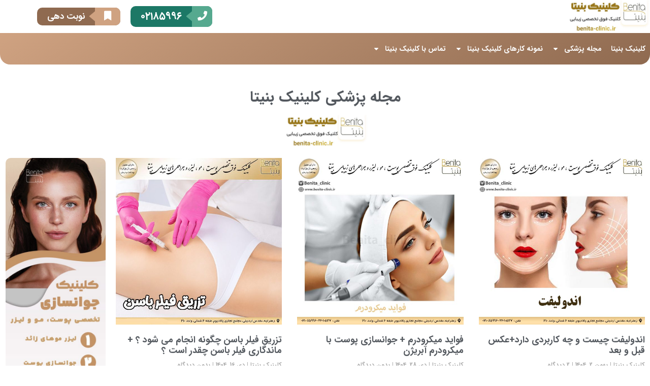

--- FILE ---
content_type: text/html; charset=UTF-8
request_url: https://benita-clinic.ir/tag/%D9%87%D8%B2%DB%8C%D9%86%D9%87-%D8%AA%D8%B2%D8%B1%DB%8C%D9%82-%D9%BE%DB%8C-%D8%A2%D8%B1-%D9%BE%DB%8C/
body_size: 24274
content:
<!doctype html>
<html dir="rtl" lang="fa-IR">
<head>
	<meta charset="UTF-8">
	<meta name="viewport" content="width=device-width, initial-scale=1">
	<link rel="profile" href="https://gmpg.org/xfn/11">
	<meta name='robots' content='noindex, follow' />
	<style>img:is([sizes="auto" i], [sizes^="auto," i]) { contain-intrinsic-size: 3000px 1500px }</style>
	
	<!-- This site is optimized with the Yoast SEO plugin v25.9 - https://yoast.com/wordpress/plugins/seo/ -->
	<title>هزینه تزریق پی آر پی - کلینیک بنیتا</title>
	<meta property="og:locale" content="fa_IR" />
	<meta property="og:type" content="article" />
	<meta property="og:title" content="هزینه تزریق پی آر پی - کلینیک بنیتا" />
	<meta property="og:url" content="https://benita-clinic.ir/tag/هزینه-تزریق-پی-آر-پی/" />
	<meta property="og:site_name" content="کلینیک بنیتا" />
	<meta name="twitter:card" content="summary_large_image" />
	<script type="application/ld+json" class="yoast-schema-graph">{"@context":"https://schema.org","@graph":[{"@type":"CollectionPage","@id":"https://benita-clinic.ir/tag/%d9%87%d8%b2%db%8c%d9%86%d9%87-%d8%aa%d8%b2%d8%b1%db%8c%d9%82-%d9%be%db%8c-%d8%a2%d8%b1-%d9%be%db%8c/","url":"https://benita-clinic.ir/tag/%d9%87%d8%b2%db%8c%d9%86%d9%87-%d8%aa%d8%b2%d8%b1%db%8c%d9%82-%d9%be%db%8c-%d8%a2%d8%b1-%d9%be%db%8c/","name":"هزینه تزریق پی آر پی - کلینیک بنیتا","isPartOf":{"@id":"https://benita-clinic.ir/#website"},"primaryImageOfPage":{"@id":"https://benita-clinic.ir/tag/%d9%87%d8%b2%db%8c%d9%86%d9%87-%d8%aa%d8%b2%d8%b1%db%8c%d9%82-%d9%be%db%8c-%d8%a2%d8%b1-%d9%be%db%8c/#primaryimage"},"image":{"@id":"https://benita-clinic.ir/tag/%d9%87%d8%b2%db%8c%d9%86%d9%87-%d8%aa%d8%b2%d8%b1%db%8c%d9%82-%d9%be%db%8c-%d8%a2%d8%b1-%d9%be%db%8c/#primaryimage"},"thumbnailUrl":"https://benita-clinic.ir/wp-content/uploads/2017/03/مزایای-پ-آر-پی-بنیتا.jpg","breadcrumb":{"@id":"https://benita-clinic.ir/tag/%d9%87%d8%b2%db%8c%d9%86%d9%87-%d8%aa%d8%b2%d8%b1%db%8c%d9%82-%d9%be%db%8c-%d8%a2%d8%b1-%d9%be%db%8c/#breadcrumb"},"inLanguage":"fa-IR"},{"@type":"ImageObject","inLanguage":"fa-IR","@id":"https://benita-clinic.ir/tag/%d9%87%d8%b2%db%8c%d9%86%d9%87-%d8%aa%d8%b2%d8%b1%db%8c%d9%82-%d9%be%db%8c-%d8%a2%d8%b1-%d9%be%db%8c/#primaryimage","url":"https://benita-clinic.ir/wp-content/uploads/2017/03/مزایای-پ-آر-پی-بنیتا.jpg","contentUrl":"https://benita-clinic.ir/wp-content/uploads/2017/03/مزایای-پ-آر-پی-بنیتا.jpg","width":500,"height":500,"caption":"مزایای پی آر پی"},{"@type":"BreadcrumbList","@id":"https://benita-clinic.ir/tag/%d9%87%d8%b2%db%8c%d9%86%d9%87-%d8%aa%d8%b2%d8%b1%db%8c%d9%82-%d9%be%db%8c-%d8%a2%d8%b1-%d9%be%db%8c/#breadcrumb","itemListElement":[{"@type":"ListItem","position":1,"name":"کلینیک بنیتا","item":"https://benita-clinic.ir/"},{"@type":"ListItem","position":2,"name":"هزینه تزریق پی آر پی"}]},{"@type":"WebSite","@id":"https://benita-clinic.ir/#website","url":"https://benita-clinic.ir/","name":"کلینیک بنیتا","description":"","potentialAction":[{"@type":"SearchAction","target":{"@type":"EntryPoint","urlTemplate":"https://benita-clinic.ir/?s={search_term_string}"},"query-input":{"@type":"PropertyValueSpecification","valueRequired":true,"valueName":"search_term_string"}}],"inLanguage":"fa-IR"}]}</script>
	<!-- / Yoast SEO plugin. -->



<link rel='stylesheet' id='wp-block-library-rtl-css' href='https://benita-clinic.ir/wp-includes/css/dist/block-library/style-rtl.min.css' media='all' />
<style id='aparat-mn-aparat-single-video-block-style-inline-css'>
/*!***************************************************************************************************************************************************************************************************************************************!*\
  !*** css ./node_modules/css-loader/dist/cjs.js??ruleSet[1].rules[4].use[1]!./node_modules/postcss-loader/dist/cjs.js??ruleSet[1].rules[4].use[2]!./node_modules/sass-loader/dist/cjs.js??ruleSet[1].rules[4].use[3]!./src/style.scss ***!
  \***************************************************************************************************************************************************************************************************************************************/
/**
 * The following styles get applied both on the front of your site
 * and in the editor.
 *
 * Replace them with your own styles or remove the file completely.
 */
.wp-block-aparat-mn-aparat-single-video-block {
  background-color: #E90064;
  color: #ffcde9;
  padding: 10px;
  overflow: hidden;
  border-radius: 10px;
}

.wp-block-aparat-mn-aparat-single-video-block .components-base-control__field {
  padding: 5px;
}

.wp-block-aparat-mn-aparat-single-video-block.is-selected {
  box-shadow: 0 0 5px 0 #333333 !important;
  border-radius: 9px !important;
}

.wp-block-aparataratanet-mn-aparat-single-video-block .mn-video-box {
  position: relative;
  padding-bottom: 56%;
  overflow: hidden;
  display: flex;
  width: 100%;
  height: 105px;
  border-radius: 9px;
  margin-bottom: 10px;
}

.wp-block-aparat-mn-aparat-single-video-block .mn-video-box img {
  height: auto;
  position: absolute;
  width: 100%;
  top: calc(50% + 1px);
  left: calc(50% + 1px);
  transform: scale(1.01) translate(-50%, -50%);
  z-index: 6;
}

/*# sourceMappingURL=style-index.css.map*/
</style>
<style id='aparat-video-gallery-mn-aparat-archive-videos-block-style-inline-css'>
.wp-block-aparat-video-gallery-mn-aparat-archive-videos-block{background-color:#e90064;border-radius:10px;color:#ffcde9;overflow:hidden;padding:10px}.wp-block-aparat-video-gallery-mn-aparat-archive-videos-block .components-base-control__field{padding:5px}

</style>
<style id='safe-svg-svg-icon-style-inline-css'>
.safe-svg-cover{text-align:center}.safe-svg-cover .safe-svg-inside{display:inline-block;max-width:100%}.safe-svg-cover svg{fill:currentColor;height:100%;max-height:100%;max-width:100%;width:100%}

</style>
<style id='global-styles-inline-css'>
:root{--wp--preset--aspect-ratio--square: 1;--wp--preset--aspect-ratio--4-3: 4/3;--wp--preset--aspect-ratio--3-4: 3/4;--wp--preset--aspect-ratio--3-2: 3/2;--wp--preset--aspect-ratio--2-3: 2/3;--wp--preset--aspect-ratio--16-9: 16/9;--wp--preset--aspect-ratio--9-16: 9/16;--wp--preset--color--black: #000000;--wp--preset--color--cyan-bluish-gray: #abb8c3;--wp--preset--color--white: #ffffff;--wp--preset--color--pale-pink: #f78da7;--wp--preset--color--vivid-red: #cf2e2e;--wp--preset--color--luminous-vivid-orange: #ff6900;--wp--preset--color--luminous-vivid-amber: #fcb900;--wp--preset--color--light-green-cyan: #7bdcb5;--wp--preset--color--vivid-green-cyan: #00d084;--wp--preset--color--pale-cyan-blue: #8ed1fc;--wp--preset--color--vivid-cyan-blue: #0693e3;--wp--preset--color--vivid-purple: #9b51e0;--wp--preset--gradient--vivid-cyan-blue-to-vivid-purple: linear-gradient(135deg,rgba(6,147,227,1) 0%,rgb(155,81,224) 100%);--wp--preset--gradient--light-green-cyan-to-vivid-green-cyan: linear-gradient(135deg,rgb(122,220,180) 0%,rgb(0,208,130) 100%);--wp--preset--gradient--luminous-vivid-amber-to-luminous-vivid-orange: linear-gradient(135deg,rgba(252,185,0,1) 0%,rgba(255,105,0,1) 100%);--wp--preset--gradient--luminous-vivid-orange-to-vivid-red: linear-gradient(135deg,rgba(255,105,0,1) 0%,rgb(207,46,46) 100%);--wp--preset--gradient--very-light-gray-to-cyan-bluish-gray: linear-gradient(135deg,rgb(238,238,238) 0%,rgb(169,184,195) 100%);--wp--preset--gradient--cool-to-warm-spectrum: linear-gradient(135deg,rgb(74,234,220) 0%,rgb(151,120,209) 20%,rgb(207,42,186) 40%,rgb(238,44,130) 60%,rgb(251,105,98) 80%,rgb(254,248,76) 100%);--wp--preset--gradient--blush-light-purple: linear-gradient(135deg,rgb(255,206,236) 0%,rgb(152,150,240) 100%);--wp--preset--gradient--blush-bordeaux: linear-gradient(135deg,rgb(254,205,165) 0%,rgb(254,45,45) 50%,rgb(107,0,62) 100%);--wp--preset--gradient--luminous-dusk: linear-gradient(135deg,rgb(255,203,112) 0%,rgb(199,81,192) 50%,rgb(65,88,208) 100%);--wp--preset--gradient--pale-ocean: linear-gradient(135deg,rgb(255,245,203) 0%,rgb(182,227,212) 50%,rgb(51,167,181) 100%);--wp--preset--gradient--electric-grass: linear-gradient(135deg,rgb(202,248,128) 0%,rgb(113,206,126) 100%);--wp--preset--gradient--midnight: linear-gradient(135deg,rgb(2,3,129) 0%,rgb(40,116,252) 100%);--wp--preset--font-size--small: 13px;--wp--preset--font-size--medium: 20px;--wp--preset--font-size--large: 36px;--wp--preset--font-size--x-large: 42px;--wp--preset--spacing--20: 0.44rem;--wp--preset--spacing--30: 0.67rem;--wp--preset--spacing--40: 1rem;--wp--preset--spacing--50: 1.5rem;--wp--preset--spacing--60: 2.25rem;--wp--preset--spacing--70: 3.38rem;--wp--preset--spacing--80: 5.06rem;--wp--preset--shadow--natural: 6px 6px 9px rgba(0, 0, 0, 0.2);--wp--preset--shadow--deep: 12px 12px 50px rgba(0, 0, 0, 0.4);--wp--preset--shadow--sharp: 6px 6px 0px rgba(0, 0, 0, 0.2);--wp--preset--shadow--outlined: 6px 6px 0px -3px rgba(255, 255, 255, 1), 6px 6px rgba(0, 0, 0, 1);--wp--preset--shadow--crisp: 6px 6px 0px rgba(0, 0, 0, 1);}:root { --wp--style--global--content-size: 800px;--wp--style--global--wide-size: 1200px; }:where(body) { margin: 0; }.wp-site-blocks > .alignleft { float: left; margin-right: 2em; }.wp-site-blocks > .alignright { float: right; margin-left: 2em; }.wp-site-blocks > .aligncenter { justify-content: center; margin-left: auto; margin-right: auto; }:where(.wp-site-blocks) > * { margin-block-start: 24px; margin-block-end: 0; }:where(.wp-site-blocks) > :first-child { margin-block-start: 0; }:where(.wp-site-blocks) > :last-child { margin-block-end: 0; }:root { --wp--style--block-gap: 24px; }:root :where(.is-layout-flow) > :first-child{margin-block-start: 0;}:root :where(.is-layout-flow) > :last-child{margin-block-end: 0;}:root :where(.is-layout-flow) > *{margin-block-start: 24px;margin-block-end: 0;}:root :where(.is-layout-constrained) > :first-child{margin-block-start: 0;}:root :where(.is-layout-constrained) > :last-child{margin-block-end: 0;}:root :where(.is-layout-constrained) > *{margin-block-start: 24px;margin-block-end: 0;}:root :where(.is-layout-flex){gap: 24px;}:root :where(.is-layout-grid){gap: 24px;}.is-layout-flow > .alignleft{float: left;margin-inline-start: 0;margin-inline-end: 2em;}.is-layout-flow > .alignright{float: right;margin-inline-start: 2em;margin-inline-end: 0;}.is-layout-flow > .aligncenter{margin-left: auto !important;margin-right: auto !important;}.is-layout-constrained > .alignleft{float: left;margin-inline-start: 0;margin-inline-end: 2em;}.is-layout-constrained > .alignright{float: right;margin-inline-start: 2em;margin-inline-end: 0;}.is-layout-constrained > .aligncenter{margin-left: auto !important;margin-right: auto !important;}.is-layout-constrained > :where(:not(.alignleft):not(.alignright):not(.alignfull)){max-width: var(--wp--style--global--content-size);margin-left: auto !important;margin-right: auto !important;}.is-layout-constrained > .alignwide{max-width: var(--wp--style--global--wide-size);}body .is-layout-flex{display: flex;}.is-layout-flex{flex-wrap: wrap;align-items: center;}.is-layout-flex > :is(*, div){margin: 0;}body .is-layout-grid{display: grid;}.is-layout-grid > :is(*, div){margin: 0;}body{padding-top: 0px;padding-right: 0px;padding-bottom: 0px;padding-left: 0px;}a:where(:not(.wp-element-button)){text-decoration: underline;}:root :where(.wp-element-button, .wp-block-button__link){background-color: #32373c;border-width: 0;color: #fff;font-family: inherit;font-size: inherit;line-height: inherit;padding: calc(0.667em + 2px) calc(1.333em + 2px);text-decoration: none;}.has-black-color{color: var(--wp--preset--color--black) !important;}.has-cyan-bluish-gray-color{color: var(--wp--preset--color--cyan-bluish-gray) !important;}.has-white-color{color: var(--wp--preset--color--white) !important;}.has-pale-pink-color{color: var(--wp--preset--color--pale-pink) !important;}.has-vivid-red-color{color: var(--wp--preset--color--vivid-red) !important;}.has-luminous-vivid-orange-color{color: var(--wp--preset--color--luminous-vivid-orange) !important;}.has-luminous-vivid-amber-color{color: var(--wp--preset--color--luminous-vivid-amber) !important;}.has-light-green-cyan-color{color: var(--wp--preset--color--light-green-cyan) !important;}.has-vivid-green-cyan-color{color: var(--wp--preset--color--vivid-green-cyan) !important;}.has-pale-cyan-blue-color{color: var(--wp--preset--color--pale-cyan-blue) !important;}.has-vivid-cyan-blue-color{color: var(--wp--preset--color--vivid-cyan-blue) !important;}.has-vivid-purple-color{color: var(--wp--preset--color--vivid-purple) !important;}.has-black-background-color{background-color: var(--wp--preset--color--black) !important;}.has-cyan-bluish-gray-background-color{background-color: var(--wp--preset--color--cyan-bluish-gray) !important;}.has-white-background-color{background-color: var(--wp--preset--color--white) !important;}.has-pale-pink-background-color{background-color: var(--wp--preset--color--pale-pink) !important;}.has-vivid-red-background-color{background-color: var(--wp--preset--color--vivid-red) !important;}.has-luminous-vivid-orange-background-color{background-color: var(--wp--preset--color--luminous-vivid-orange) !important;}.has-luminous-vivid-amber-background-color{background-color: var(--wp--preset--color--luminous-vivid-amber) !important;}.has-light-green-cyan-background-color{background-color: var(--wp--preset--color--light-green-cyan) !important;}.has-vivid-green-cyan-background-color{background-color: var(--wp--preset--color--vivid-green-cyan) !important;}.has-pale-cyan-blue-background-color{background-color: var(--wp--preset--color--pale-cyan-blue) !important;}.has-vivid-cyan-blue-background-color{background-color: var(--wp--preset--color--vivid-cyan-blue) !important;}.has-vivid-purple-background-color{background-color: var(--wp--preset--color--vivid-purple) !important;}.has-black-border-color{border-color: var(--wp--preset--color--black) !important;}.has-cyan-bluish-gray-border-color{border-color: var(--wp--preset--color--cyan-bluish-gray) !important;}.has-white-border-color{border-color: var(--wp--preset--color--white) !important;}.has-pale-pink-border-color{border-color: var(--wp--preset--color--pale-pink) !important;}.has-vivid-red-border-color{border-color: var(--wp--preset--color--vivid-red) !important;}.has-luminous-vivid-orange-border-color{border-color: var(--wp--preset--color--luminous-vivid-orange) !important;}.has-luminous-vivid-amber-border-color{border-color: var(--wp--preset--color--luminous-vivid-amber) !important;}.has-light-green-cyan-border-color{border-color: var(--wp--preset--color--light-green-cyan) !important;}.has-vivid-green-cyan-border-color{border-color: var(--wp--preset--color--vivid-green-cyan) !important;}.has-pale-cyan-blue-border-color{border-color: var(--wp--preset--color--pale-cyan-blue) !important;}.has-vivid-cyan-blue-border-color{border-color: var(--wp--preset--color--vivid-cyan-blue) !important;}.has-vivid-purple-border-color{border-color: var(--wp--preset--color--vivid-purple) !important;}.has-vivid-cyan-blue-to-vivid-purple-gradient-background{background: var(--wp--preset--gradient--vivid-cyan-blue-to-vivid-purple) !important;}.has-light-green-cyan-to-vivid-green-cyan-gradient-background{background: var(--wp--preset--gradient--light-green-cyan-to-vivid-green-cyan) !important;}.has-luminous-vivid-amber-to-luminous-vivid-orange-gradient-background{background: var(--wp--preset--gradient--luminous-vivid-amber-to-luminous-vivid-orange) !important;}.has-luminous-vivid-orange-to-vivid-red-gradient-background{background: var(--wp--preset--gradient--luminous-vivid-orange-to-vivid-red) !important;}.has-very-light-gray-to-cyan-bluish-gray-gradient-background{background: var(--wp--preset--gradient--very-light-gray-to-cyan-bluish-gray) !important;}.has-cool-to-warm-spectrum-gradient-background{background: var(--wp--preset--gradient--cool-to-warm-spectrum) !important;}.has-blush-light-purple-gradient-background{background: var(--wp--preset--gradient--blush-light-purple) !important;}.has-blush-bordeaux-gradient-background{background: var(--wp--preset--gradient--blush-bordeaux) !important;}.has-luminous-dusk-gradient-background{background: var(--wp--preset--gradient--luminous-dusk) !important;}.has-pale-ocean-gradient-background{background: var(--wp--preset--gradient--pale-ocean) !important;}.has-electric-grass-gradient-background{background: var(--wp--preset--gradient--electric-grass) !important;}.has-midnight-gradient-background{background: var(--wp--preset--gradient--midnight) !important;}.has-small-font-size{font-size: var(--wp--preset--font-size--small) !important;}.has-medium-font-size{font-size: var(--wp--preset--font-size--medium) !important;}.has-large-font-size{font-size: var(--wp--preset--font-size--large) !important;}.has-x-large-font-size{font-size: var(--wp--preset--font-size--x-large) !important;}
:root :where(.wp-block-pullquote){font-size: 1.5em;line-height: 1.6;}
</style>
<link rel='stylesheet' id='aparat-archive-script-css' href='https://benita-clinic.ir/wp-content/plugins/aparat-elements/assets/css/aparat-archive.css' media='all' />
<link rel='stylesheet' id='mn-global-stylesheet-css' href='https://benita-clinic.ir/wp-content/plugins/aparat-elements/assets/css/global.css' media='all' />
<link rel='stylesheet' id='iphorm-css' href='https://benita-clinic.ir/wp-content/plugins/iphorm-form-builder/css/styles.css' media='all' />
<link rel='stylesheet' id='qtip-css' href='https://benita-clinic.ir/wp-content/plugins/iphorm-form-builder/js/qtip2/jquery.qtip.min.css' media='all' />
<link rel='stylesheet' id='iphorm-uniform-theme-1-css' href='https://benita-clinic.ir/wp-content/plugins/iphorm-form-builder/js/uniform/themes/default/default.css' media='all' />
<link rel='stylesheet' id='hello-elementor-theme-style-css' href='https://benita-clinic.ir/wp-content/themes/hello-elementor/theme.min.css' media='all' />
<link rel='stylesheet' id='hello-elementor-child-style-css' href='https://benita-clinic.ir/wp-content/themes/hello-child/style.css' media='all' />
<link rel='stylesheet' id='hello-elementor-css' href='https://benita-clinic.ir/wp-content/themes/hello-elementor/style.min.css' media='all' />
<link rel='stylesheet' id='hello-elementor-header-footer-css' href='https://benita-clinic.ir/wp-content/themes/hello-elementor/header-footer.min.css' media='all' />
<link rel='stylesheet' id='elementor-frontend-css' href='https://benita-clinic.ir/wp-content/plugins/elementor/assets/css/frontend-rtl.min.css' media='all' />
<link rel='stylesheet' id='elementor-post-5705-css' href='https://benita-clinic.ir/wp-content/uploads/elementor/css/post-5705.css' media='all' />
<link rel='stylesheet' id='widget-image-css' href='https://benita-clinic.ir/wp-content/plugins/elementor/assets/css/widget-image-rtl.min.css' media='all' />
<link rel='stylesheet' id='widget-nav-menu-css' href='https://benita-clinic.ir/wp-content/plugins/elementor-pro/assets/css/widget-nav-menu-rtl.min.css' media='all' />
<link rel='stylesheet' id='widget-heading-css' href='https://benita-clinic.ir/wp-content/plugins/elementor/assets/css/widget-heading-rtl.min.css' media='all' />
<link rel='stylesheet' id='widget-text-editor-css' href='https://benita-clinic.ir/wp-content/plugins/elementor/assets/css/widget-text-editor-rtl.min.css' media='all' />
<link rel='stylesheet' id='widget-icon-list-css' href='https://benita-clinic.ir/wp-content/plugins/elementor/assets/css/widget-icon-list-rtl.min.css' media='all' />
<link rel='stylesheet' id='widget-google_maps-css' href='https://benita-clinic.ir/wp-content/plugins/elementor/assets/css/widget-google_maps-rtl.min.css' media='all' />
<link rel='stylesheet' id='widget-posts-css' href='https://benita-clinic.ir/wp-content/plugins/elementor-pro/assets/css/widget-posts-rtl.min.css' media='all' />
<link rel='stylesheet' id='mn-persian-calendar-front-css' href='https://benita-clinic.ir/wp-content/plugins/aparat-elements/widgets/calendar/assets/css/front-rtl.css' media='all' />
<link rel='stylesheet' id='elementor-post-6238-css' href='https://benita-clinic.ir/wp-content/uploads/elementor/css/post-6238.css' media='all' />
<link rel='stylesheet' id='elementor-post-6248-css' href='https://benita-clinic.ir/wp-content/uploads/elementor/css/post-6248.css' media='all' />
<link rel='stylesheet' id='elementor-post-6279-css' href='https://benita-clinic.ir/wp-content/uploads/elementor/css/post-6279.css' media='all' />
<link rel='stylesheet' id='bsf-Defaults-css' href='https://benita-clinic.ir/wp-content/uploads/smile_fonts/Defaults/Defaults.css' media='all' />

<link rel="preconnect" href="https://fonts.gstatic.com/" crossorigin><script src="https://benita-clinic.ir/wp-includes/js/jquery/jquery.min.js" id="jquery-core-js"></script>
<script src="https://benita-clinic.ir/wp-includes/js/jquery/jquery-migrate.min.js" id="jquery-migrate-js"></script>
<script src="https://benita-clinic.ir/wp-content/plugins/aparat-elements/assets/js/aparat-single.js" id="mn-aparat-single-script-js"></script>
<script src="https://benita-clinic.ir/wp-content/plugins/iphorm-form-builder/js/iphorm.js" id="iphorm-js"></script>
<script src="https://benita-clinic.ir/wp-content/plugins/elementor/assets/lib/flatpickr/flatpickr.min.js" id="flatpickr-js"></script>
<script src="https://benita-clinic.ir/wp-content/plugins/aparat-elements/widgets/calendar/assets/js/flatpickr/flatpickr-mobile.js" id="mn-persian-calendar-flatpickr-mobile-js"></script>
<link rel="https://api.w.org/" href="https://benita-clinic.ir/wp-json/" /><link rel="alternate" title="JSON" type="application/json" href="https://benita-clinic.ir/wp-json/wp/v2/tags/580" /><link rel="EditURI" type="application/rsd+xml" title="RSD" href="https://benita-clinic.ir/xmlrpc.php?rsd" />

<meta name="generator" content="Elementor 3.27.7; features: e_font_icon_svg, additional_custom_breakpoints; settings: css_print_method-external, google_font-enabled, font_display-swap">
			<style>
				.e-con.e-parent:nth-of-type(n+4):not(.e-lazyloaded):not(.e-no-lazyload),
				.e-con.e-parent:nth-of-type(n+4):not(.e-lazyloaded):not(.e-no-lazyload) * {
					background-image: none !important;
				}
				@media screen and (max-height: 1024px) {
					.e-con.e-parent:nth-of-type(n+3):not(.e-lazyloaded):not(.e-no-lazyload),
					.e-con.e-parent:nth-of-type(n+3):not(.e-lazyloaded):not(.e-no-lazyload) * {
						background-image: none !important;
					}
				}
				@media screen and (max-height: 640px) {
					.e-con.e-parent:nth-of-type(n+2):not(.e-lazyloaded):not(.e-no-lazyload),
					.e-con.e-parent:nth-of-type(n+2):not(.e-lazyloaded):not(.e-no-lazyload) * {
						background-image: none !important;
					}
				}
			</style>
			<meta name="generator" content="Powered by WPBakery Page Builder - drag and drop page builder for WordPress."/>
<link rel="icon" href="https://benita-clinic.ir/wp-content/uploads/2017/11/cropped-favicon-32x32.png" sizes="32x32" />
<link rel="icon" href="https://benita-clinic.ir/wp-content/uploads/2017/11/cropped-favicon-192x192.png" sizes="192x192" />
<link rel="apple-touch-icon" href="https://benita-clinic.ir/wp-content/uploads/2017/11/cropped-favicon-180x180.png" />
<meta name="msapplication-TileImage" content="https://benita-clinic.ir/wp-content/uploads/2017/11/cropped-favicon-270x270.png" />
		<style id="wp-custom-css">
			div#gform_wrapper_1 {
    padding: 16px;
    background-image: linear-gradient(144deg, #CFA281 0%, #8F6A50 100%);
    border-radius: 10px;
}
input#gform_submit_button_1 {
    width: 100%;
    background: white;
    color: #926d52;
}
input#input_1_3 {
    border-radius: 8px 0px 0px 0px;
}
input#input_1_1 {
    border-radius: 0px 8px 0px 0px;
}
input#gform_submit_button_1:focus {
    background: #deffde;
}		</style>
		<noscript><style> .wpb_animate_when_almost_visible { opacity: 1; }</style></noscript></head>
<body class="rtl archive tag tag-580 wp-custom-logo wp-embed-responsive wp-theme-hello-elementor wp-child-theme-hello-child wpb-js-composer js-comp-ver-6.4.0 vc_responsive elementor-page-6279 elementor-default elementor-template-full-width elementor-kit-5705">


<a class="skip-link screen-reader-text" href="#content">پرش به محتوا</a>

		<div data-elementor-type="header" data-elementor-id="6238" class="elementor elementor-6238 elementor-location-header" data-elementor-post-type="elementor_library">
					<section class="elementor-section elementor-top-section elementor-element elementor-element-0c0ded3 elementor-hidden-tablet elementor-hidden-mobile elementor-section-boxed elementor-section-height-default elementor-section-height-default" data-id="0c0ded3" data-element_type="section">
						<div class="elementor-container elementor-column-gap-default">
					<div class="elementor-column elementor-col-25 elementor-top-column elementor-element elementor-element-330009d" data-id="330009d" data-element_type="column">
			<div class="elementor-widget-wrap elementor-element-populated">
						<div class="elementor-element elementor-element-efbd314 elementor-widget elementor-widget-theme-site-logo elementor-widget-image" data-id="efbd314" data-element_type="widget" data-widget_type="theme-site-logo.default">
				<div class="elementor-widget-container">
											<img fetchpriority="high" width="707" height="276" src="https://benita-clinic.ir/wp-content/uploads/2025/01/logo-benita-clinic-ir.jpg" class="attachment-full size-full wp-image-6576" alt="کلینیک بنیتا - benita-clinic.ir" srcset="https://benita-clinic.ir/wp-content/uploads/2025/01/logo-benita-clinic-ir.jpg 707w, https://benita-clinic.ir/wp-content/uploads/2025/01/logo-benita-clinic-ir-300x117.png 300w" sizes="(max-width: 707px) 100vw, 707px" />												</div>
				</div>
					</div>
		</div>
				<div class="elementor-column elementor-col-25 elementor-top-column elementor-element elementor-element-01bdc82" data-id="01bdc82" data-element_type="column">
			<div class="elementor-widget-wrap">
							</div>
		</div>
				<div class="elementor-column elementor-col-25 elementor-top-column elementor-element elementor-element-e260bde" data-id="e260bde" data-element_type="column">
			<div class="elementor-widget-wrap elementor-element-populated">
						<div class="elementor-element elementor-element-1bcd15d elementor-widget elementor-widget-ucaddon_icon_pointer_button" data-id="1bcd15d" data-element_type="widget" data-widget_type="ucaddon_icon_pointer_button.default">
				<div class="elementor-widget-container">
					<!-- start Icon Pointer Button -->
		<link id='font-awesome-css' href='https://benita-clinic.ir/wp-content/plugins/unlimited-elements-for-elementor-premium/assets_libraries/font-awesome5/css/fontawesome-all.min.css' type='text/css' rel='stylesheet' >
		<link id='font-awesome-4-shim-css' href='https://benita-clinic.ir/wp-content/plugins/unlimited-elements-for-elementor-premium/assets_libraries/font-awesome5/css/fontawesome-v4-shims.css' type='text/css' rel='stylesheet' >

			<style type="text/css">/* widget: Icon Pointer Button */

#uc_icon_pointer_button_elementor_1bcd15d *{
	margin:0;
	box-sizing: border-box;
}

#uc_icon_pointer_button_elementor_1bcd15d {
  text-align:left;
  direction: rtl;
}

#uc_icon_pointer_button_elementor_1bcd15d .icon_pointer_button_holder
{
  display:inline-block;
}

#uc_icon_pointer_button_elementor_1bcd15d a {
	display: flex;
	position: relative;
	transition: all 0.3s;
    text-decoration:none;
    overflow:hidden;
}

#uc_icon_pointer_button_elementor_1bcd15d .icon_pointer_button_icon
{
  display:flex;
  align-items:center;
  justify-content:center;
  position:relative;
  transition: all 0.3s;
}

#uc_icon_pointer_button_elementor_1bcd15d .icon_pointer_button_text
{
  flex-grow: 1;
  text-align:center;
}


	
#uc_icon_pointer_button_elementor_1bcd15d .icon_pointer_button_icon::after {
	content: "";
    top: 50%;
    clip-path: polygon(100% 50%, 0 0, 0 100%);
  	transition: all 0.3s;
  	position:absolute;	
      	left: 0px;	
    transform: translateX(-98%) translateY(-50%) scale(-1);
  		
}  

#uc_icon_pointer_button_elementor_1bcd15d .icon_pointer_button_icon_holder
{
  transition: all 0.3s;
  display:block;
  line-height:1em;
  background-color:transparent;

}

</style>

			<div class="icon_pointer_button" id="uc_icon_pointer_button_elementor_1bcd15d">
  	<div class="icon_pointer_button_holder">
    <a href="tel:۰۲۱۸۵۹۹۶" class="ue-icon-btn" >
       <span class="icon_pointer_button_icon">
         <span class="icon_pointer_button_icon_holder"><i class="fas fa-phone" aria-hidden="true"></i></span>
       </span>
       <span class="icon_pointer_button_space"></span>
       <span class="icon_pointer_button_text">۰۲۱۸۵۹۹۶</span>          
    </a>
    </div>
</div>
			<!-- end Icon Pointer Button -->				</div>
				</div>
					</div>
		</div>
				<div class="elementor-column elementor-col-25 elementor-top-column elementor-element elementor-element-5aeb234" data-id="5aeb234" data-element_type="column">
			<div class="elementor-widget-wrap elementor-element-populated">
						<div class="elementor-element elementor-element-0bc8969 elementor-widget elementor-widget-ucaddon_icon_pointer_button" data-id="0bc8969" data-element_type="widget" data-widget_type="ucaddon_icon_pointer_button.default">
				<div class="elementor-widget-container">
					<!-- start Icon Pointer Button -->

			<style type="text/css">/* widget: Icon Pointer Button */

#uc_icon_pointer_button_elementor_0bc8969 *{
	margin:0;
	box-sizing: border-box;
}

#uc_icon_pointer_button_elementor_0bc8969 {
  text-align:right;
  direction: rtl;
}

#uc_icon_pointer_button_elementor_0bc8969 .icon_pointer_button_holder
{
  display:inline-block;
}

#uc_icon_pointer_button_elementor_0bc8969 a {
	display: flex;
	position: relative;
	transition: all 0.3s;
    text-decoration:none;
    overflow:hidden;
}

#uc_icon_pointer_button_elementor_0bc8969 .icon_pointer_button_icon
{
  display:flex;
  align-items:center;
  justify-content:center;
  position:relative;
  transition: all 0.3s;
}

#uc_icon_pointer_button_elementor_0bc8969 .icon_pointer_button_text
{
  flex-grow: 1;
  text-align:center;
}


	
#uc_icon_pointer_button_elementor_0bc8969 .icon_pointer_button_icon::after {
	content: "";
    top: 50%;
    clip-path: polygon(100% 50%, 0 0, 0 100%);
  	transition: all 0.3s;
  	position:absolute;	
      	left: 0px;	
    transform: translateX(-98%) translateY(-50%) scale(-1);
  		
}  

#uc_icon_pointer_button_elementor_0bc8969 .icon_pointer_button_icon_holder
{
  transition: all 0.3s;
  display:block;
  line-height:1em;
  background-color:transparent;

}

</style>

			<div class="icon_pointer_button" id="uc_icon_pointer_button_elementor_0bc8969">
  	<div class="icon_pointer_button_holder">
    <a href="http://benita.allmateb.com/" class="ue-icon-btn" >
       <span class="icon_pointer_button_icon">
         <span class="icon_pointer_button_icon_holder"><i class="fas fa-bookmark" aria-hidden="true"></i></span>
       </span>
       <span class="icon_pointer_button_space"></span>
       <span class="icon_pointer_button_text">نوبت دهی</span>          
    </a>
    </div>
</div>
			<!-- end Icon Pointer Button -->				</div>
				</div>
					</div>
		</div>
					</div>
		</section>
				<section class="elementor-section elementor-top-section elementor-element elementor-element-8a93e10 elementor-section-boxed elementor-section-height-default elementor-section-height-default" data-id="8a93e10" data-element_type="section">
						<div class="elementor-container elementor-column-gap-default">
					<div class="elementor-column elementor-col-100 elementor-top-column elementor-element elementor-element-24abd35" data-id="24abd35" data-element_type="column">
			<div class="elementor-widget-wrap elementor-element-populated">
						<section class="elementor-section elementor-inner-section elementor-element elementor-element-e561489 elementor-section-full_width elementor-section-height-default elementor-section-height-default" data-id="e561489" data-element_type="section" data-settings="{&quot;background_background&quot;:&quot;gradient&quot;,&quot;sticky&quot;:&quot;top&quot;,&quot;sticky_offset&quot;:10,&quot;sticky_on&quot;:[&quot;desktop&quot;,&quot;tablet&quot;,&quot;mobile&quot;],&quot;sticky_effects_offset&quot;:0,&quot;sticky_anchor_link_offset&quot;:0}">
						<div class="elementor-container elementor-column-gap-default">
					<div class="elementor-column elementor-col-33 elementor-inner-column elementor-element elementor-element-3a7265f elementor-hidden-desktop" data-id="3a7265f" data-element_type="column" data-settings="{&quot;motion_fx_motion_fx_scrolling&quot;:&quot;yes&quot;,&quot;motion_fx_devices&quot;:[&quot;desktop&quot;,&quot;tablet&quot;,&quot;mobile&quot;]}">
			<div class="elementor-widget-wrap elementor-element-populated">
						<div class="elementor-element elementor-element-b14484d elementor-widget elementor-widget-ucaddon_ue_side_menu" data-id="b14484d" data-element_type="widget" data-widget_type="ucaddon_ue_side_menu.default">
				<div class="elementor-widget-container">
					<!-- start Side Menu -->

			<style type="text/css">/* widget: Side Menu */

#uc_ue_side_menu_elementor_b14484d *
{
  box-sizing:border-box;
  -webkit-box-sizing: border-box;
  -moz-box-sizing: border-box;
}

body.uc-menu-push{
  	transition: padding-left 1s, padding-right 1s;
}

.swiper-container{
  transition: transform 1s;
}

  body.menu-opened{
      overflow: hidden;
  }

#uc_ue_side_menu_elementor_b14484d .uc-side-menu-wrapper
{
  position:relative;
}

#uc_ue_side_menu_elementor_b14484d .uc-menu-button-wrapper{
	position: relative;
}


#uc_ue_side_menu_elementor_b14484d .menu-right-open {
	width: 300px;
	top: 0;
	right: 0;
	margin-right: 0px;
	margin-left: 0px;
	transition: 1s;
	z-index: 999999;
	position: fixed;
}

#uc_ue_side_menu_elementor_b14484d .menu-right-close {
	width: 300px;
	top: 0;
	right: 0;
	margin-right: -300px;
	transition: 1s;
	z-index: 1;
	height: 100%;
	position: fixed;
}

#uc_ue_side_menu_elementor_b14484d .menu-left-open {
	width: 300px;
	top: 0;
	left: 0;
	margin-right: 0px;
	margin-left: 0px;
	transition: 1s;
	z-index: 999999;
	height: 100%;
	position: fixed;
}

#uc_ue_side_menu_elementor_b14484d .menu-left-close {
	width: 300px;
	top: 0;
	left: 0;
	margin-left: -300px;
	transition: 1s;
	z-index: 1;
	height: 100%;
	position: fixed;
}
	
#uc_ue_side_menu_elementor_b14484d .uc-menu-item-pointer {
    display: inline-block;
    margin:0px 15px;
    vertical-align: middle;
}






#uc_ue_side_menu_elementor_b14484d .uc-side-menu-items
{
  position:relative;
  height:100vh;
  overflow-x: hidden;
  transition:1s;
  display:flex;
  flex-direction:column;
}

#uc_ue_side_menu_elementor_b14484d .open_side_menu
{
  cursor:pointer;
  align-items:center;
  justify-content:center;
  transition: 0.4s ease;
  position: relative;
  line-height:1em;
      	display: flex;
  }

#uc_ue_side_menu_elementor_b14484d .open_side_menu svg
{
  height:1em;
  width:1em;
}

#uc_ue_side_menu_elementor_b14484d .open_side_menu_toggle
{
  position: relative;
  -webkit-box-flex: 0;
  flex: none;
  width: 100%;
  height: 2px;
  display: flex;
  align-items: center;
  justify-content: center;
  transition: all 0.4s ease;
}
#uc_ue_side_menu_elementor_b14484d .open_side_menu_toggle:before,
#uc_ue_side_menu_elementor_b14484d .open_side_menu_toggle:after {
  content: '';
  position: absolute;
  z-index: 1;
  top: -10px;
  left: 0;
  width: 100%;
  height: 2px;
  background: inherit;
}
	
#uc_ue_side_menu_elementor_b14484d .open_side_menu_toggle:after {
  top: 10px;
}

	

#uc_ue_side_menu_elementor_b14484d .open_side_menu.uc-close-action .open_side_menu_toggle
{
  -webkit-transform: rotate(90deg);
  transform: rotate(135deg);
}
#uc_ue_side_menu_elementor_b14484d .open_side_menu.uc-close-action .open_side_menu_toggle:before,
#uc_ue_side_menu_elementor_b14484d .open_side_menu.uc-close-action .open_side_menu_toggle:after
{
  top: 0;
  -webkit-transform: rotate(90deg);
  transform: rotate(90deg);
}
#uc_ue_side_menu_elementor_b14484d .open_side_menu.uc-close-action .open_side_menu_toggle:after
{
 opacity: 0;
}
#uc_ue_side_menu_elementor_b14484d .open_side_menu.uc-close-action:hover .open_side_menu_toggle
{
  -webkit-transform: rotate(225deg);
  transform: rotate(225deg);
}


#uc_ue_side_menu_elementor_b14484d .uc-side-menu-title
{
  text-align:left;
}

.menu-left-open .uc-close-side-menu, .menu-right-open .uc-close-side-menu
{
  display:flex;
  opacity:1;
}

.menu-left-close .uc-close-side-menu, .menu-right-close .uc-close-side-menu
{
  display:none;
}

.uc-close-side-menu
{
  line-height:1em;
}

.uc-close-side-menu svg
{
  height:1em;
  width:1em;
}

#uc_ue_side_menu_elementor_b14484d .side-menu-before{
    margin-right: auto;
  }

#uc_ue_side_menu_elementor_b14484d .side-menu-after{
  flex-grow:1;
  display:flex;
    margin-right: auto;
  }
  
#uc_ue_side_menu_elementor_b14484d .menu-left-open .ue_side_menu_overlay, #uc_ue_side_menu_elementor_b14484d .menu-right-open .ue_side_menu_overlay
{
  display:block;
  opacity:1;
  transition:1s;
}

#uc_ue_side_menu_elementor_b14484d .menu-left-close .ue_side_menu_overlay, #uc_ue_side_menu_elementor_b14484d .menu-right-close .ue_side_menu_overlay
{
  display:none;
  opacity:0;
  transition:1s;
}

#uc_ue_side_menu_elementor_b14484d .uc-close-side-menu
{
  position:absolute;
  left:10px;
  cursor:pointer;
  justify-content:center;
  align-items:center;
  z-index:1;
}


#uc_ue_side_menu_elementor_b14484d .uc-side-menu-items ul
{
  padding:0px;
  margin-left:0px;
  margin-right: 0;
  margin-bottom: 0;
  list-style:none;
}

#uc_ue_side_menu_elementor_b14484d .uc-side-menu-items ul a
{
  display:flex;
  align-items: center;
  text-decoration:none;
  position:relative;
}


#uc_ue_side_menu_elementor_b14484d .sub-menu {
    overflow: hidden;
    list-style: none;
    height: auto;
    transition: 0.5s;
  	
}

#uc_ue_side_menu_elementor_b14484d .side-menu-search-holder
{
  display:flex;
  overflow:hidden;
}

#uc_ue_side_menu_elementor_b14484d .side-menu-search-holder input
{
  border:none;
  border-radius:0px;
  flex:1;
  min-width: 0;
  
}
#uc_ue_side_menu_elementor_b14484d .side-menu-search-holder button
{
  border:none;
  display:flex;
  cursor:pointer;
  align-items:center;
  justify-content:center;
  border-radius:0px;
  flex-grow: 0;
  flex-shrink: 0;
}

#uc_ue_side_menu_elementor_b14484d .side-menu-buttons{
  display:flex;
}

#uc_ue_side_menu_elementor_b14484d .side-menu-button{
  flex:1;
  text-decoration:none;
}

.side-menu-button
{
  font-size:12px;
}


#uc_ue_side_menu_elementor_b14484d  .ue_side_menu_overlay
{
  position:fixed;
  top:0;
  bottom:0;
  left:0;
  right:0;
  transition:1s;
  opacity:0;
}



	

  








/* On screens that are 768px */
@media screen and (max-width: 768px) {
  
  #uc_ue_side_menu_elementor_b14484d .menu-right-open {
      width: ;
  }

  #uc_ue_side_menu_elementor_b14484d .menu-right-close {
      width: ;
      margin-right: -;

  }

  #uc_ue_side_menu_elementor_b14484d .menu-left-open {
      width: ;	
  }

  #uc_ue_side_menu_elementor_b14484d .menu-left-close {
      width: ;
      margin-left: -;
  }
}

/*fix for some reverted icons in font awesome*/
#uc_ue_side_menu_elementor_b14484d i.fas.fa-phone{
  transform: scale3d(-1, 1, 1);
}

/* On screens that are 420px */
@media screen and (max-width: 420px) {
  
  #uc_ue_side_menu_elementor_b14484d .menu-right-open {
      width: ;
  }

  #uc_ue_side_menu_elementor_b14484d .menu-right-close {
      width: ;
      margin-right: -;

  }

  #uc_ue_side_menu_elementor_b14484d .menu-left-open {
      width: ;

  }

  #uc_ue_side_menu_elementor_b14484d .menu-left-close {
      width: ;
      margin-left: -;
  }
  
}

</style>

			<div id="uc_ue_side_menu_elementor_b14484d" class="uc-side-menu-main-wrapper" data-closeonbody="false" data-push="true" data-push-mobile="true" data-expand="false" data-first-expand="false" data-clickable="false" data-closeothers="false" data-push-method="padding">
     
      <div class="uc-menu-button-wrapper" style="display:flex; justify-content:flex-start;">
          
               <div class="open_side_menu">
                                    <i class='fas fa-bars'></i>
                         	   </div>
          
      </div>
  
  	          <div class="uc-side-menu-expand-icon" style="display: none"><i class='fas fa-angle-down'></i></div>
        <div class="uc-side-menu-collapse-icon" style="display: none"><i class='fas fa-angle-up'></i></div>
  	    
      <div class="uc-side-menu-wrapper menu-right-close" data-name="" data-openonload="false" style="display: none;">
        			                        <div class="ue_side_menu_overlay"></div>
        		            
                        <div class="uc-close-side-menu"><i class='fas fa-times'></i></div>
                    
          <div class="side-menu-holder">
              <div class="uc-side-menu-items">
                 
                
                  <div class="uc-header">
                      
                                            
                  </div>
                
                <div class="ue_logo"><img src="https://benita-clinic.ir/wp-content/uploads/2024/05/Group-2.png"  src="https://benita-clinic.ir/wp-content/uploads/2024/05/Group-2.png" alt="Group 2" width="1171" height="1089"></div>                
                                  
                                    
                  <div class="side-menu-before"></div>
                                    
                   <ul id="menu-%d9%85%d9%86%d9%88-%d8%a8%d9%86%db%8c%d8%aa%d8%a7" class="uc-list-menu"><li id="menu-item-2763" class="menu-item menu-item-type-custom menu-item-object-custom menu-item-home menu-item-2763"><a href="https://benita-clinic.ir/">کلینیک بنیتا</a></li>
<li id="menu-item-6584" class="menu-item menu-item-type-post_type menu-item-object-page current_page_parent menu-item-has-children menu-item-6584"><a href="https://benita-clinic.ir/blog/">مجله پزشکی</a>
<ul class="sub-menu">
	<li id="menu-item-2764" class="menu-item menu-item-type-custom menu-item-object-custom menu-item-has-children menu-item-2764"><a>خدمات پوست و زیبایی</a>
	<ul class="sub-menu">
		<li id="menu-item-2889" class="menu-item menu-item-type-post_type menu-item-object-post menu-item-2889"><a href="https://benita-clinic.ir/%d8%ac%d9%88%d8%a7%d9%86%d8%b3%d8%a7%d8%b2%db%8c-%d8%a8%d8%a7-%d8%a2%d8%b1-%d8%a7%d9%81/">جوانسازی با آر اف</a></li>
		<li id="menu-item-2894" class="menu-item menu-item-type-post_type menu-item-object-post menu-item-2894"><a href="https://benita-clinic.ir/%d8%aa%d8%b2%d8%b1%db%8c%d9%82-%d8%a8%d9%88%d8%aa%d8%a7%da%a9%d8%b3/">تزریق بوتاکس</a></li>
		<li id="menu-item-2890" class="menu-item menu-item-type-post_type menu-item-object-post menu-item-2890"><a href="https://benita-clinic.ir/%d9%85%db%8c%da%a9%d8%b1%d9%88%d8%a7%d8%a8%d8%b1%db%8c%da%98%d9%86/">میکروابریژن</a></li>
		<li id="menu-item-2895" class="menu-item menu-item-type-post_type menu-item-object-post menu-item-2895"><a href="https://benita-clinic.ir/microneedling/">میکرونیدلینگ</a></li>
		<li id="menu-item-2898" class="menu-item menu-item-type-post_type menu-item-object-post menu-item-2898"><a href="https://benita-clinic.ir/%d9%84%d8%a7%d8%ba%d8%b1%db%8c-%d8%a8%d8%a7-%da%a9%d9%88%db%8c%d8%aa%db%8c%d8%b4%d9%86/">لاغری با کویتیشن</a></li>
		<li id="menu-item-3209" class="menu-item menu-item-type-post_type menu-item-object-post menu-item-3209"><a href="https://benita-clinic.ir/%d9%87%d8%a7%db%8c%d9%81%d9%88%d8%aa%d8%b1%d8%a7%d9%be%db%8c/">هایفوتراپی</a></li>
		<li id="menu-item-3205" class="menu-item menu-item-type-post_type menu-item-object-post menu-item-3205"><a href="https://benita-clinic.ir/%d8%ac%d9%88%d8%a7%d9%86%d8%b3%d8%a7%d8%b2%db%8c-%d9%be%d9%88%d8%b3%d8%aa-%d8%a8%d8%a7-%d9%be%db%8c-%d8%a2%d8%b1-%d9%be%db%8c/">جوانسازی پوست با پی آر پی</a></li>
	</ul>
</li>
	<li id="menu-item-4681" class="menu-item menu-item-type-post_type menu-item-object-post menu-item-has-children menu-item-4681"><a href="https://benita-clinic.ir/%da%a9%d9%84%d9%8a%d9%86%d9%8a%da%a9-%d8%b2%d9%8a%d8%a8%d8%a7%d9%8a%d9%8a/">کلینیک زیبایی</a>
	<ul class="sub-menu">
		<li id="menu-item-4740" class="menu-item menu-item-type-post_type menu-item-object-post menu-item-has-children menu-item-4740"><a href="https://benita-clinic.ir/%d8%a7%d9%86%d8%af%d9%88%d9%84%db%8c%d9%81%d8%aa/">اندولیفت چیست و چه کاربردی دارد+عکس قبل و بعد</a>
		<ul class="sub-menu">
			<li id="menu-item-4757" class="menu-item menu-item-type-post_type menu-item-object-post menu-item-4757"><a href="https://benita-clinic.ir/%d9%85%d8%b1%d8%a7%d9%82%d8%a8%d8%aa-%d9%87%d8%a7%db%8c-%d8%a8%d8%b9%d8%af-%d8%a7%d8%b2-%d8%a7%d9%86%d8%af%d9%88%d9%84%db%8c%d9%81%d8%aa/">مراقبت های بعد از اندولیفت</a></li>
		</ul>
</li>
	</ul>
</li>
	<li id="menu-item-4733" class="menu-item menu-item-type-post_type menu-item-object-post menu-item-has-children menu-item-4733"><a href="https://benita-clinic.ir/%d8%aa%d8%b1%d9%88%d8%a7%d8%b3%da%a9%d8%a7%d9%84%d9%be/">ترواسکالپ</a>
	<ul class="sub-menu">
		<li id="menu-item-3206" class="menu-item menu-item-type-post_type menu-item-object-post menu-item-3206"><a href="https://benita-clinic.ir/%da%a9%d8%a7%d8%b1%d8%a8%d8%b1%d8%af-%d9%85%db%8c%da%a9%d8%b1%d9%88%d8%a7%d8%a8%d8%b1%db%8c%da%98%d9%86/">کاربرد میکروابریژن</a></li>
		<li id="menu-item-3203" class="menu-item menu-item-type-post_type menu-item-object-post menu-item-3203"><a href="https://benita-clinic.ir/%d8%a7%d9%82%d8%af%d8%a7%d9%85%d8%a7%d8%aa-%d9%be%d8%b3-%d8%a7%d8%b2-%d8%aa%d8%b2%d8%b1%db%8c%d9%82-%d8%a8%d9%88%d8%aa%d8%a7%da%a9%d8%b3/">اقدامات پس از تزریق بوتاکس</a></li>
		<li id="menu-item-2897" class="menu-item menu-item-type-post_type menu-item-object-post menu-item-2897"><a href="https://benita-clinic.ir/%d8%ac%d9%88%d8%a7%d9%86%d8%b3%d8%a7%d8%b2%db%8c-%d9%be%d9%88%d8%b3%d8%aa/">جوانسازی پوست</a></li>
		<li id="menu-item-2891" class="menu-item menu-item-type-post_type menu-item-object-post menu-item-2891"><a href="https://benita-clinic.ir/%d8%b1%d9%88%d8%b4-%d9%85%db%8c%da%a9%d8%b1%d9%88%d9%86%db%8c%d8%af%d9%84%db%8c%d9%86%da%af/">روش میکرونیدلینگ</a></li>
		<li id="menu-item-3208" class="menu-item menu-item-type-post_type menu-item-object-post menu-item-3208"><a href="https://benita-clinic.ir/%d9%85%db%8c%da%a9%d8%b1%d9%88%d9%86%db%8c%d8%af%d9%84%db%8c%d9%86%da%af-%d8%b5%d9%88%d8%b1%d8%aa/">میکرونیدلینگ صورت</a></li>
		<li id="menu-item-4688" class="menu-item menu-item-type-post_type menu-item-object-post menu-item-has-children menu-item-4688"><a href="https://benita-clinic.ir/%d9%be%db%8c-%d8%a2%d8%b1-%d9%be%db%8c/">پی آر پی</a>
		<ul class="sub-menu">
			<li id="menu-item-4697" class="menu-item menu-item-type-post_type menu-item-object-post menu-item-4697"><a href="https://benita-clinic.ir/%d9%85%d8%b1%d8%a7%d9%82%d8%a8%d8%aa-%d9%87%d8%a7%db%8c-%d8%a8%d8%b9%d8%af-%d8%a7%d8%b2-%d9%be%db%8c-%d8%a2%d8%b1-%d9%be%db%8c/">4 مورد از مهمترین مراقبت های بعد از پی آر پی </a></li>
			<li id="menu-item-2892" class="menu-item menu-item-type-post_type menu-item-object-post menu-item-2892"><a href="https://benita-clinic.ir/%d9%85%d8%b2%d8%a7%db%8c%d8%a7%db%8c-%d9%be%db%8c-%d8%a2%d8%b1-%d9%be%db%8c/">مزایای پی آر پی</a></li>
		</ul>
</li>
	</ul>
</li>
	<li id="menu-item-2887" class="menu-item menu-item-type-taxonomy menu-item-object-category menu-item-has-children menu-item-2887"><a href="https://benita-clinic.ir/category/%d9%84%db%8c%d8%b2%d8%b1-%d9%85%d9%88%d9%87%d8%a7%db%8c-%d8%b2%d8%a7%d8%a6%d8%af/">لیزر موهای زائد</a>
	<ul class="sub-menu">
		<li id="menu-item-2886" class="menu-item menu-item-type-post_type menu-item-object-post menu-item-has-children menu-item-2886"><a href="https://benita-clinic.ir/%d9%84%db%8c%d8%b2%d8%b1-%d9%85%d9%88%d9%87%d8%a7%db%8c-%d8%b2%d8%a7%d8%a6%d8%af/">لیزر موهای زائد</a>
		<ul class="sub-menu">
			<li id="menu-item-3185" class="menu-item menu-item-type-post_type menu-item-object-post menu-item-3185"><a href="https://benita-clinic.ir/%d8%a2%d9%85%d8%a7%d8%af%da%af%db%8c-%d9%87%d8%a7%db%8c-%d9%84%d8%a7%d8%b2%d9%85-%d8%a8%d8%b1%d8%a7%db%8c-%d9%84%db%8c%d8%b2%d8%b1-%d9%85%d9%88%d9%87%d8%a7%db%8c-%d8%b2%d8%a7%d8%a6%d8%af/">آمادگی های لازم برای لیزر موهای زائد</a></li>
			<li id="menu-item-3181" class="menu-item menu-item-type-post_type menu-item-object-post menu-item-3181"><a href="https://benita-clinic.ir/%d8%aa%d9%88%d8%b5%db%8c%d9%87-%d9%87%d8%a7%db%8c%db%8c-%d8%a8%d8%b1%d8%a7%db%8c-%d9%84%db%8c%d8%b2%d8%b1-%d9%85%d9%88-%d9%87%d8%a7%db%8c-%d8%b2%d8%a7%d8%a6%d8%af/">توصیه هایی برای لیزر مو های زائد</a></li>
			<li id="menu-item-3184" class="menu-item menu-item-type-post_type menu-item-object-post menu-item-3184"><a href="https://benita-clinic.ir/%d9%84%db%8c%d8%b2%d8%b1-%d8%af%d8%b1%d9%85%d8%a7%d9%86%db%8c-%d8%af%d8%b1-%d8%b1%d9%81%d8%b9-%d9%85%d9%88-%d9%87%d8%a7%db%8c-%d8%b2%d8%a7%d8%a6%d8%af/">لیزر درمانی در رفع مو های زائد</a></li>
			<li id="menu-item-3188" class="menu-item menu-item-type-post_type menu-item-object-post menu-item-3188"><a href="https://benita-clinic.ir/%d8%a7%d8%b3%d8%aa%d9%81%d8%a7%d8%af%d9%87-%d8%a7%d8%b2-%d9%84%db%8c%d8%b2%d8%b1-%d8%af%d8%b1-%d8%b1%d9%81%d8%b9-%d9%85%d9%88%d9%87%d8%a7%db%8c-%d8%b2%d8%a7%d8%a6%d8%af/">استفاده از لیزر در رفع موهای زائد</a></li>
			<li id="menu-item-3189" class="menu-item menu-item-type-post_type menu-item-object-post menu-item-3189"><a href="https://benita-clinic.ir/%da%a9%d8%a7%d9%86%d8%af%db%8c%d8%af%d8%a7%db%8c-%d9%85%d9%86%d8%a7%d8%b3%d8%a8-%d9%84%db%8c%d8%b2%d8%b1-%d9%85%d9%88%d9%87%d8%a7%db%8c-%d8%b2%d8%a7%d8%a6%d8%af/">کاندیدای مناسب لیزر موهای زائد</a></li>
		</ul>
</li>
		<li id="menu-item-2888" class="menu-item menu-item-type-post_type menu-item-object-post menu-item-2888"><a href="https://benita-clinic.ir/%d9%84%d9%8a%d8%b2%d8%b1-%d9%85%d9%88%d9%87%d8%a7%d9%8a-%d8%b2%d8%a7%d8%a6%d8%af-%d8%a8%d8%a7-%d8%a7%d9%84%d9%83%d8%b3%d8%a7%d9%86%d8%af%d8%b1%d8%a7%d9%8a%d8%aa/">ليزر موهاي زائد با الكساندرايت</a></li>
		<li id="menu-item-3180" class="menu-item menu-item-type-post_type menu-item-object-post menu-item-3180"><a href="https://benita-clinic.ir/%d9%84%db%8c%d8%b2%d8%b1-%d9%85%d9%88%d9%87%d8%a7%db%8c-%d8%b2%d8%a7%d8%a6%d8%af-%d8%b5%d9%88%d8%b1%d8%aa-%d8%af%d8%b1-%d8%a8%d8%a7%d9%86%d9%88%d8%a7%d9%86/">لیزر موهای زائد صورت در بانوان</a></li>
		<li id="menu-item-3182" class="menu-item menu-item-type-post_type menu-item-object-post menu-item-3182"><a href="https://benita-clinic.ir/%d9%84%db%8c%d8%b2%d8%b1-%d9%85%d9%88-%d9%87%d8%a7%db%8c-%d8%b2%d8%a7%d8%a6%d8%af-%d8%a2%d9%82%d8%a7%db%8c%d8%a7%d9%86/">لیزر مو های زائد در آقایان</a></li>
		<li id="menu-item-3186" class="menu-item menu-item-type-post_type menu-item-object-post menu-item-3186"><a href="https://benita-clinic.ir/%d9%84%db%8c%d8%b2%d8%b1-%d9%85%d9%88%d9%87%d8%a7%db%8c-%d8%b2%d8%a7%d8%a6%d8%af-%d8%b5%d9%88%d8%b1%d8%aa/">لیزر موهای زائد صورت</a></li>
		<li id="menu-item-3183" class="menu-item menu-item-type-post_type menu-item-object-post menu-item-3183"><a href="https://benita-clinic.ir/%d9%84%db%8c%d8%b2%d8%b1-%d9%85%d9%88%d9%87%d8%a7%db%8c-%d8%b2%d8%a7%d8%a6%d8%af-%d8%a8%d8%af%d9%86/">لیزر موهای زائد بدن</a></li>
		<li id="menu-item-3187" class="menu-item menu-item-type-post_type menu-item-object-post menu-item-3187"><a href="https://benita-clinic.ir/%d8%aa%d9%81%d8%a7%d9%88%d8%aa-%d9%84%db%8c%d8%b2%d8%b1-%d9%85%d9%88%d9%87%d8%a7%db%8c-%d8%b2%d8%a7%d8%a6%d8%af-%d8%a8%d8%a7-%d8%af%d8%b3%d8%aa%da%af%d8%a7%d9%87-%d8%a7%d9%84%da%a9%d8%b3%d8%a7%d9%86/">تفاوت لیزر موهای زائد با دستگاه الکساندرایت و دایود</a></li>
	</ul>
</li>
	<li id="menu-item-2899" class="menu-item menu-item-type-taxonomy menu-item-object-category menu-item-has-children menu-item-2899"><a href="https://benita-clinic.ir/category/%d8%ac%d8%b1%d8%a7%d8%ad%db%8c-%d9%87%d8%a7%db%8c-%d8%b2%db%8c%d8%a8%d8%a7%db%8c%db%8c/">جراحی های زیبایی</a>
	<ul class="sub-menu">
		<li id="menu-item-2988" class="menu-item menu-item-type-post_type menu-item-object-post menu-item-has-children menu-item-2988"><a href="https://benita-clinic.ir/%d9%be%d8%b1%d9%88%d8%aa%d8%b2-%d8%b3%db%8c%d9%86%d9%87/">پروتز سینه</a>
		<ul class="sub-menu">
			<li id="menu-item-3191" class="menu-item menu-item-type-post_type menu-item-object-post menu-item-3191"><a href="https://benita-clinic.ir/%d8%a7%d9%86%d9%88%d8%a7%d8%b9-%d8%a8%d8%b1%d8%b4-%d8%af%d8%b1-%d9%be%d8%b1%d9%88%d8%aa%d8%b2-%d8%b3%db%8c%d9%86%d9%87/">انواع برش در پروتز سینه</a></li>
			<li id="menu-item-3192" class="menu-item menu-item-type-post_type menu-item-object-post menu-item-3192"><a href="https://benita-clinic.ir/%d8%a7%d9%86%d9%88%d8%a7%d8%b9-%d8%a8%d8%b1%d8%b4-%d8%af%d8%b1-%d9%84%db%8c%d9%81%d8%aa-%d8%b3%db%8c%d9%86%d9%87/">انواع برش در لیفت سینه</a></li>
			<li id="menu-item-3194" class="menu-item menu-item-type-post_type menu-item-object-post menu-item-3194"><a href="https://benita-clinic.ir/%da%a9%d8%a7%d8%b1%d8%a8%d8%b1%d8%af-%d9%87%d8%a7%db%8c-%d9%be%d8%b1%d9%88%d8%aa%d8%b2-%d8%b3%db%8c%d9%86%d9%87/">کاربرد های پروتز سینه</a></li>
			<li id="menu-item-3195" class="menu-item menu-item-type-post_type menu-item-object-post menu-item-3195"><a href="https://benita-clinic.ir/%d9%85%d8%ad%d9%84-%d8%ac%d8%a7%da%af%d8%b0%d8%a7%d8%b1%db%8c-%d9%be%d8%b1%d9%88%d8%aa%d8%b2-%d8%b3%db%8c%d9%86%d9%87/">محل جاگذاری پروتز سینه</a></li>
			<li id="menu-item-3196" class="menu-item menu-item-type-post_type menu-item-object-post menu-item-3196"><a href="https://benita-clinic.ir/%d9%85%d8%b1%d8%a7%d9%82%d8%a8%d8%aa-%d9%be%d8%b3-%d8%a7%d8%b2-%d8%ac%d8%b1%d8%a7%d8%ad%db%8c-%d9%be%d8%b1%d9%88%d8%aa%d8%b2-%d8%b3%db%8c%d9%86%d9%87/">مراقبت پس از جراحی پروتز سینه</a></li>
			<li id="menu-item-3199" class="menu-item menu-item-type-post_type menu-item-object-post menu-item-3199"><a href="https://benita-clinic.ir/%d9%85%d8%b1%d8%a7%d9%82%d8%a8%d8%aa-%d9%87%d8%a7%db%8c-%d9%be%d8%b3-%d8%a7%d8%b2-%d9%be%d8%b1%d9%88%d8%aa%d8%b2-%d8%b3%db%8c%d9%86%d9%87/">بعد از پروتز سینه چه باید کرد ؟</a></li>
			<li id="menu-item-3200" class="menu-item menu-item-type-post_type menu-item-object-post menu-item-3200"><a href="https://benita-clinic.ir/%d9%85%d8%b1%d8%a7%d9%82%d8%a8%d8%aa-%d9%87%d8%a7%db%8c-%d9%be%d8%b3-%d8%a7%d8%b2-%d8%ac%d8%b1%d8%a7%d8%ad%db%8c-%d9%be%d8%b1%d9%88%d8%aa%d8%b2-%d8%b3%db%8c%d9%86%d9%87/">نکات پس از جراحی پروتز سینه</a></li>
		</ul>
</li>
		<li id="menu-item-2900" class="menu-item menu-item-type-post_type menu-item-object-post menu-item-has-children menu-item-2900"><a href="https://benita-clinic.ir/%d9%84%db%8c%d9%81%d8%aa-%d8%b3%db%8c%d9%86%d9%87/">لیفت سینه در تهران</a>
		<ul class="sub-menu">
			<li id="menu-item-3197" class="menu-item menu-item-type-post_type menu-item-object-post menu-item-3197"><a href="https://benita-clinic.ir/%d9%85%d8%b1%d8%a7%d9%82%d8%a8%d8%aa-%d9%be%d8%b3-%d8%a7%d8%b2-%d9%84%db%8c%d9%81%d8%aa-%d8%b3%db%8c%d9%86%d9%87/">مراقبت پس از لیفت سینه</a></li>
			<li id="menu-item-3201" class="menu-item menu-item-type-post_type menu-item-object-post menu-item-3201"><a href="https://benita-clinic.ir/%d9%85%d8%b1%d8%a7%d9%82%d8%a8%d8%aa-%d9%87%d8%a7%db%8c-%d9%be%d8%b3-%d8%a7%d8%b2-%d9%84%db%8c%d9%81%d8%aa-%d8%b3%db%8c%d9%86%d9%87/">نکات پس از لیفت سینه</a></li>
		</ul>
</li>
		<li id="menu-item-2989" class="menu-item menu-item-type-post_type menu-item-object-post menu-item-has-children menu-item-2989"><a href="https://benita-clinic.ir/%d8%ac%d8%b1%d8%a7%d8%ad%db%8c-%d8%b2%db%8c%d8%a8%d8%a7%db%8c%db%8c-%d8%b4%da%a9%d9%85/">جراحی زیبایی شکم</a>
		<ul class="sub-menu">
			<li id="menu-item-3190" class="menu-item menu-item-type-post_type menu-item-object-post menu-item-3190"><a href="https://benita-clinic.ir/%d8%a7%d8%a8%d8%af%d9%88%d9%85%db%8c%d9%86%d9%88%d9%be%d9%84%d8%a7%d8%b3%d8%aa%db%8c/">ابدومینوپلاستی</a></li>
			<li id="menu-item-3198" class="menu-item menu-item-type-post_type menu-item-object-post menu-item-3198"><a href="https://benita-clinic.ir/%d9%85%d8%b1%d8%a7%d9%82%d8%a8%d8%aa-%d9%87%d8%a7%db%8c-%d8%a8%d8%b9%d8%af-%d8%a7%d8%b2-%d8%a7%d8%a8%d8%af%d9%88%d9%85%db%8c%d9%86%d9%88%d9%be%d9%84%d8%a7%d8%b3%d8%aa%db%8c/">مراقبت های بعد از ابدومینوپلاستی</a></li>
		</ul>
</li>
		<li id="menu-item-2901" class="menu-item menu-item-type-post_type menu-item-object-post menu-item-has-children menu-item-2901"><a href="https://benita-clinic.ir/%d9%84%db%8c%d9%be%d9%88%d9%85%d8%a7%d8%aa%db%8c%da%a9/">لیپوماتیک</a>
		<ul class="sub-menu">
			<li id="menu-item-3202" class="menu-item menu-item-type-post_type menu-item-object-post menu-item-3202"><a href="https://benita-clinic.ir/%da%a9%d8%a7%d9%86%d8%af%db%8c%d8%af%d8%a7%db%8c-%d9%85%d9%86%d8%a7%d8%b3%d8%a8-%d9%84%db%8c%d9%be%d9%88%d9%85%d8%a7%d8%aa%db%8c%da%a9/">کاندیدای مناسب لیپوماتیک</a></li>
		</ul>
</li>
		<li id="menu-item-4698" class="menu-item menu-item-type-post_type menu-item-object-post menu-item-4698"><a href="https://benita-clinic.ir/%d9%84%d8%a7%d8%ba%d8%b1%db%8c-%d8%a8%d8%af%d9%88%d9%86-%d8%ac%d8%b1%d8%a7%d8%ad%db%8c/">لاغری بدون جراحی</a></li>
	</ul>
</li>
</ul>
</li>
<li id="menu-item-3142" class="menu-item menu-item-type-post_type menu-item-object-page menu-item-has-children menu-item-3142"><a href="https://benita-clinic.ir/%da%af%d8%a7%d9%84%d8%b1%db%8c-%d9%88%db%8c%d8%af%db%8c%d9%88/">نمونه کارهای کلینیک بنیتا</a>
<ul class="sub-menu">
	<li id="menu-item-6446" class="menu-item menu-item-type-post_type menu-item-object-page menu-item-6446"><a href="https://benita-clinic.ir/%da%af%d8%a7%d9%84%d8%b1%db%8c-%d8%aa%d8%b5%d8%a7%d9%88%db%8c%d8%b1/">تصاویر نمونه کار های کلینیک بنیتا</a></li>
	<li id="menu-item-6587" class="menu-item menu-item-type-post_type menu-item-object-page menu-item-6587"><a href="https://benita-clinic.ir/%da%af%d8%a7%d9%84%d8%b1%db%8c-%d9%88%db%8c%d8%af%db%8c%d9%88/">ویدیو های نمونه کار های کلینیک بنیتا</a></li>
</ul>
</li>
<li id="menu-item-6393" class="menu-item menu-item-type-post_type menu-item-object-page menu-item-has-children menu-item-6393"><a href="https://benita-clinic.ir/%d8%aa%d9%85%d8%a7%d8%b3-%d8%a8%d8%a7-%da%a9%d9%84%db%8c%d9%86%db%8c%da%a9-%d8%a8%d9%86%db%8c%d8%aa%d8%a7/">تماس با کلینیک بنیتا</a>
<ul class="sub-menu">
	<li id="menu-item-6392" class="menu-item menu-item-type-post_type menu-item-object-page menu-item-6392"><a href="https://benita-clinic.ir/%d8%af%d8%b1%d8%a8%d8%a7%d8%b1%d9%87-%da%a9%d9%84%db%8c%d9%86%db%8c%da%a9-%d8%a8%d9%86%db%8c%d8%aa%d8%a7/">درباره کلینیک بنیتا</a></li>
</ul>
</li>
</ul>                 
                   <div class="side-menu-after"></div>
                
                                    <div class="side-menu-buttons">
                    <a href="tel:02185996" class="side-menu-button" >
  <div class="side-menu-button-icon">
  <i class='fas fa-phone'></i>
  </div>
  تماس
</a>
<a href="https://maps.app.goo.gl/766K3zbeDZdC2QX86" class="side-menu-button" >
  <div class="side-menu-button-icon">
  <i class='fab fa-waze'></i>
  </div>
  مسیر یابی
</a>

                  </div>
                  		
                
              </div>
          </div>
      </div>
  
</div>
			<!-- end Side Menu -->				</div>
				</div>
					</div>
		</div>
				<div class="elementor-column elementor-col-33 elementor-inner-column elementor-element elementor-element-7d39cbe elementor-hidden-tablet elementor-hidden-mobile" data-id="7d39cbe" data-element_type="column">
			<div class="elementor-widget-wrap elementor-element-populated">
						<div class="elementor-element elementor-element-72353d7 elementor-nav-menu--dropdown-none elementor-widget elementor-widget-nav-menu" data-id="72353d7" data-element_type="widget" data-settings="{&quot;layout&quot;:&quot;horizontal&quot;,&quot;submenu_icon&quot;:{&quot;value&quot;:&quot;&lt;svg class=\&quot;e-font-icon-svg e-fas-caret-down\&quot; viewBox=\&quot;0 0 320 512\&quot; xmlns=\&quot;http:\/\/www.w3.org\/2000\/svg\&quot;&gt;&lt;path d=\&quot;M31.3 192h257.3c17.8 0 26.7 21.5 14.1 34.1L174.1 354.8c-7.8 7.8-20.5 7.8-28.3 0L17.2 226.1C4.6 213.5 13.5 192 31.3 192z\&quot;&gt;&lt;\/path&gt;&lt;\/svg&gt;&quot;,&quot;library&quot;:&quot;fa-solid&quot;}}" data-widget_type="nav-menu.default">
				<div class="elementor-widget-container">
								<nav aria-label="Menu" class="elementor-nav-menu--main elementor-nav-menu__container elementor-nav-menu--layout-horizontal e--pointer-none">
				<ul id="menu-1-72353d7" class="elementor-nav-menu"><li class="menu-item menu-item-type-custom menu-item-object-custom menu-item-home menu-item-2763"><a href="https://benita-clinic.ir/" class="elementor-item">کلینیک بنیتا</a></li>
<li class="menu-item menu-item-type-post_type menu-item-object-page current_page_parent menu-item-has-children menu-item-6584"><a href="https://benita-clinic.ir/blog/" class="elementor-item">مجله پزشکی</a>
<ul class="sub-menu elementor-nav-menu--dropdown">
	<li class="menu-item menu-item-type-custom menu-item-object-custom menu-item-has-children menu-item-2764"><a class="elementor-sub-item">خدمات پوست و زیبایی</a>
	<ul class="sub-menu elementor-nav-menu--dropdown">
		<li class="menu-item menu-item-type-post_type menu-item-object-post menu-item-2889"><a href="https://benita-clinic.ir/%d8%ac%d9%88%d8%a7%d9%86%d8%b3%d8%a7%d8%b2%db%8c-%d8%a8%d8%a7-%d8%a2%d8%b1-%d8%a7%d9%81/" class="elementor-sub-item">جوانسازی با آر اف</a></li>
		<li class="menu-item menu-item-type-post_type menu-item-object-post menu-item-2894"><a href="https://benita-clinic.ir/%d8%aa%d8%b2%d8%b1%db%8c%d9%82-%d8%a8%d9%88%d8%aa%d8%a7%da%a9%d8%b3/" class="elementor-sub-item">تزریق بوتاکس</a></li>
		<li class="menu-item menu-item-type-post_type menu-item-object-post menu-item-2890"><a href="https://benita-clinic.ir/%d9%85%db%8c%da%a9%d8%b1%d9%88%d8%a7%d8%a8%d8%b1%db%8c%da%98%d9%86/" class="elementor-sub-item">میکروابریژن</a></li>
		<li class="menu-item menu-item-type-post_type menu-item-object-post menu-item-2895"><a href="https://benita-clinic.ir/microneedling/" class="elementor-sub-item">میکرونیدلینگ</a></li>
		<li class="menu-item menu-item-type-post_type menu-item-object-post menu-item-2898"><a href="https://benita-clinic.ir/%d9%84%d8%a7%d8%ba%d8%b1%db%8c-%d8%a8%d8%a7-%da%a9%d9%88%db%8c%d8%aa%db%8c%d8%b4%d9%86/" class="elementor-sub-item">لاغری با کویتیشن</a></li>
		<li class="menu-item menu-item-type-post_type menu-item-object-post menu-item-3209"><a href="https://benita-clinic.ir/%d9%87%d8%a7%db%8c%d9%81%d9%88%d8%aa%d8%b1%d8%a7%d9%be%db%8c/" class="elementor-sub-item">هایفوتراپی</a></li>
		<li class="menu-item menu-item-type-post_type menu-item-object-post menu-item-3205"><a href="https://benita-clinic.ir/%d8%ac%d9%88%d8%a7%d9%86%d8%b3%d8%a7%d8%b2%db%8c-%d9%be%d9%88%d8%b3%d8%aa-%d8%a8%d8%a7-%d9%be%db%8c-%d8%a2%d8%b1-%d9%be%db%8c/" class="elementor-sub-item">جوانسازی پوست با پی آر پی</a></li>
	</ul>
</li>
	<li class="menu-item menu-item-type-post_type menu-item-object-post menu-item-has-children menu-item-4681"><a href="https://benita-clinic.ir/%da%a9%d9%84%d9%8a%d9%86%d9%8a%da%a9-%d8%b2%d9%8a%d8%a8%d8%a7%d9%8a%d9%8a/" class="elementor-sub-item">کلینیک زیبایی</a>
	<ul class="sub-menu elementor-nav-menu--dropdown">
		<li class="menu-item menu-item-type-post_type menu-item-object-post menu-item-has-children menu-item-4740"><a href="https://benita-clinic.ir/%d8%a7%d9%86%d8%af%d9%88%d9%84%db%8c%d9%81%d8%aa/" class="elementor-sub-item">اندولیفت چیست و چه کاربردی دارد+عکس قبل و بعد</a>
		<ul class="sub-menu elementor-nav-menu--dropdown">
			<li class="menu-item menu-item-type-post_type menu-item-object-post menu-item-4757"><a href="https://benita-clinic.ir/%d9%85%d8%b1%d8%a7%d9%82%d8%a8%d8%aa-%d9%87%d8%a7%db%8c-%d8%a8%d8%b9%d8%af-%d8%a7%d8%b2-%d8%a7%d9%86%d8%af%d9%88%d9%84%db%8c%d9%81%d8%aa/" class="elementor-sub-item">مراقبت های بعد از اندولیفت</a></li>
		</ul>
</li>
	</ul>
</li>
	<li class="menu-item menu-item-type-post_type menu-item-object-post menu-item-has-children menu-item-4733"><a href="https://benita-clinic.ir/%d8%aa%d8%b1%d9%88%d8%a7%d8%b3%da%a9%d8%a7%d9%84%d9%be/" class="elementor-sub-item">ترواسکالپ</a>
	<ul class="sub-menu elementor-nav-menu--dropdown">
		<li class="menu-item menu-item-type-post_type menu-item-object-post menu-item-3206"><a href="https://benita-clinic.ir/%da%a9%d8%a7%d8%b1%d8%a8%d8%b1%d8%af-%d9%85%db%8c%da%a9%d8%b1%d9%88%d8%a7%d8%a8%d8%b1%db%8c%da%98%d9%86/" class="elementor-sub-item">کاربرد میکروابریژن</a></li>
		<li class="menu-item menu-item-type-post_type menu-item-object-post menu-item-3203"><a href="https://benita-clinic.ir/%d8%a7%d9%82%d8%af%d8%a7%d9%85%d8%a7%d8%aa-%d9%be%d8%b3-%d8%a7%d8%b2-%d8%aa%d8%b2%d8%b1%db%8c%d9%82-%d8%a8%d9%88%d8%aa%d8%a7%da%a9%d8%b3/" class="elementor-sub-item">اقدامات پس از تزریق بوتاکس</a></li>
		<li class="menu-item menu-item-type-post_type menu-item-object-post menu-item-2897"><a href="https://benita-clinic.ir/%d8%ac%d9%88%d8%a7%d9%86%d8%b3%d8%a7%d8%b2%db%8c-%d9%be%d9%88%d8%b3%d8%aa/" class="elementor-sub-item">جوانسازی پوست</a></li>
		<li class="menu-item menu-item-type-post_type menu-item-object-post menu-item-2891"><a href="https://benita-clinic.ir/%d8%b1%d9%88%d8%b4-%d9%85%db%8c%da%a9%d8%b1%d9%88%d9%86%db%8c%d8%af%d9%84%db%8c%d9%86%da%af/" class="elementor-sub-item">روش میکرونیدلینگ</a></li>
		<li class="menu-item menu-item-type-post_type menu-item-object-post menu-item-3208"><a href="https://benita-clinic.ir/%d9%85%db%8c%da%a9%d8%b1%d9%88%d9%86%db%8c%d8%af%d9%84%db%8c%d9%86%da%af-%d8%b5%d9%88%d8%b1%d8%aa/" class="elementor-sub-item">میکرونیدلینگ صورت</a></li>
		<li class="menu-item menu-item-type-post_type menu-item-object-post menu-item-has-children menu-item-4688"><a href="https://benita-clinic.ir/%d9%be%db%8c-%d8%a2%d8%b1-%d9%be%db%8c/" class="elementor-sub-item">پی آر پی</a>
		<ul class="sub-menu elementor-nav-menu--dropdown">
			<li class="menu-item menu-item-type-post_type menu-item-object-post menu-item-4697"><a href="https://benita-clinic.ir/%d9%85%d8%b1%d8%a7%d9%82%d8%a8%d8%aa-%d9%87%d8%a7%db%8c-%d8%a8%d8%b9%d8%af-%d8%a7%d8%b2-%d9%be%db%8c-%d8%a2%d8%b1-%d9%be%db%8c/" class="elementor-sub-item">4 مورد از مهمترین مراقبت های بعد از پی آر پی </a></li>
			<li class="menu-item menu-item-type-post_type menu-item-object-post menu-item-2892"><a href="https://benita-clinic.ir/%d9%85%d8%b2%d8%a7%db%8c%d8%a7%db%8c-%d9%be%db%8c-%d8%a2%d8%b1-%d9%be%db%8c/" class="elementor-sub-item">مزایای پی آر پی</a></li>
		</ul>
</li>
	</ul>
</li>
	<li class="menu-item menu-item-type-taxonomy menu-item-object-category menu-item-has-children menu-item-2887"><a href="https://benita-clinic.ir/category/%d9%84%db%8c%d8%b2%d8%b1-%d9%85%d9%88%d9%87%d8%a7%db%8c-%d8%b2%d8%a7%d8%a6%d8%af/" class="elementor-sub-item">لیزر موهای زائد</a>
	<ul class="sub-menu elementor-nav-menu--dropdown">
		<li class="menu-item menu-item-type-post_type menu-item-object-post menu-item-has-children menu-item-2886"><a href="https://benita-clinic.ir/%d9%84%db%8c%d8%b2%d8%b1-%d9%85%d9%88%d9%87%d8%a7%db%8c-%d8%b2%d8%a7%d8%a6%d8%af/" class="elementor-sub-item">لیزر موهای زائد</a>
		<ul class="sub-menu elementor-nav-menu--dropdown">
			<li class="menu-item menu-item-type-post_type menu-item-object-post menu-item-3185"><a href="https://benita-clinic.ir/%d8%a2%d9%85%d8%a7%d8%af%da%af%db%8c-%d9%87%d8%a7%db%8c-%d9%84%d8%a7%d8%b2%d9%85-%d8%a8%d8%b1%d8%a7%db%8c-%d9%84%db%8c%d8%b2%d8%b1-%d9%85%d9%88%d9%87%d8%a7%db%8c-%d8%b2%d8%a7%d8%a6%d8%af/" class="elementor-sub-item">آمادگی های لازم برای لیزر موهای زائد</a></li>
			<li class="menu-item menu-item-type-post_type menu-item-object-post menu-item-3181"><a href="https://benita-clinic.ir/%d8%aa%d9%88%d8%b5%db%8c%d9%87-%d9%87%d8%a7%db%8c%db%8c-%d8%a8%d8%b1%d8%a7%db%8c-%d9%84%db%8c%d8%b2%d8%b1-%d9%85%d9%88-%d9%87%d8%a7%db%8c-%d8%b2%d8%a7%d8%a6%d8%af/" class="elementor-sub-item">توصیه هایی برای لیزر مو های زائد</a></li>
			<li class="menu-item menu-item-type-post_type menu-item-object-post menu-item-3184"><a href="https://benita-clinic.ir/%d9%84%db%8c%d8%b2%d8%b1-%d8%af%d8%b1%d9%85%d8%a7%d9%86%db%8c-%d8%af%d8%b1-%d8%b1%d9%81%d8%b9-%d9%85%d9%88-%d9%87%d8%a7%db%8c-%d8%b2%d8%a7%d8%a6%d8%af/" class="elementor-sub-item">لیزر درمانی در رفع مو های زائد</a></li>
			<li class="menu-item menu-item-type-post_type menu-item-object-post menu-item-3188"><a href="https://benita-clinic.ir/%d8%a7%d8%b3%d8%aa%d9%81%d8%a7%d8%af%d9%87-%d8%a7%d8%b2-%d9%84%db%8c%d8%b2%d8%b1-%d8%af%d8%b1-%d8%b1%d9%81%d8%b9-%d9%85%d9%88%d9%87%d8%a7%db%8c-%d8%b2%d8%a7%d8%a6%d8%af/" class="elementor-sub-item">استفاده از لیزر در رفع موهای زائد</a></li>
			<li class="menu-item menu-item-type-post_type menu-item-object-post menu-item-3189"><a href="https://benita-clinic.ir/%da%a9%d8%a7%d9%86%d8%af%db%8c%d8%af%d8%a7%db%8c-%d9%85%d9%86%d8%a7%d8%b3%d8%a8-%d9%84%db%8c%d8%b2%d8%b1-%d9%85%d9%88%d9%87%d8%a7%db%8c-%d8%b2%d8%a7%d8%a6%d8%af/" class="elementor-sub-item">کاندیدای مناسب لیزر موهای زائد</a></li>
		</ul>
</li>
		<li class="menu-item menu-item-type-post_type menu-item-object-post menu-item-2888"><a href="https://benita-clinic.ir/%d9%84%d9%8a%d8%b2%d8%b1-%d9%85%d9%88%d9%87%d8%a7%d9%8a-%d8%b2%d8%a7%d8%a6%d8%af-%d8%a8%d8%a7-%d8%a7%d9%84%d9%83%d8%b3%d8%a7%d9%86%d8%af%d8%b1%d8%a7%d9%8a%d8%aa/" class="elementor-sub-item">ليزر موهاي زائد با الكساندرايت</a></li>
		<li class="menu-item menu-item-type-post_type menu-item-object-post menu-item-3180"><a href="https://benita-clinic.ir/%d9%84%db%8c%d8%b2%d8%b1-%d9%85%d9%88%d9%87%d8%a7%db%8c-%d8%b2%d8%a7%d8%a6%d8%af-%d8%b5%d9%88%d8%b1%d8%aa-%d8%af%d8%b1-%d8%a8%d8%a7%d9%86%d9%88%d8%a7%d9%86/" class="elementor-sub-item">لیزر موهای زائد صورت در بانوان</a></li>
		<li class="menu-item menu-item-type-post_type menu-item-object-post menu-item-3182"><a href="https://benita-clinic.ir/%d9%84%db%8c%d8%b2%d8%b1-%d9%85%d9%88-%d9%87%d8%a7%db%8c-%d8%b2%d8%a7%d8%a6%d8%af-%d8%a2%d9%82%d8%a7%db%8c%d8%a7%d9%86/" class="elementor-sub-item">لیزر مو های زائد در آقایان</a></li>
		<li class="menu-item menu-item-type-post_type menu-item-object-post menu-item-3186"><a href="https://benita-clinic.ir/%d9%84%db%8c%d8%b2%d8%b1-%d9%85%d9%88%d9%87%d8%a7%db%8c-%d8%b2%d8%a7%d8%a6%d8%af-%d8%b5%d9%88%d8%b1%d8%aa/" class="elementor-sub-item">لیزر موهای زائد صورت</a></li>
		<li class="menu-item menu-item-type-post_type menu-item-object-post menu-item-3183"><a href="https://benita-clinic.ir/%d9%84%db%8c%d8%b2%d8%b1-%d9%85%d9%88%d9%87%d8%a7%db%8c-%d8%b2%d8%a7%d8%a6%d8%af-%d8%a8%d8%af%d9%86/" class="elementor-sub-item">لیزر موهای زائد بدن</a></li>
		<li class="menu-item menu-item-type-post_type menu-item-object-post menu-item-3187"><a href="https://benita-clinic.ir/%d8%aa%d9%81%d8%a7%d9%88%d8%aa-%d9%84%db%8c%d8%b2%d8%b1-%d9%85%d9%88%d9%87%d8%a7%db%8c-%d8%b2%d8%a7%d8%a6%d8%af-%d8%a8%d8%a7-%d8%af%d8%b3%d8%aa%da%af%d8%a7%d9%87-%d8%a7%d9%84%da%a9%d8%b3%d8%a7%d9%86/" class="elementor-sub-item">تفاوت لیزر موهای زائد با دستگاه الکساندرایت و دایود</a></li>
	</ul>
</li>
	<li class="menu-item menu-item-type-taxonomy menu-item-object-category menu-item-has-children menu-item-2899"><a href="https://benita-clinic.ir/category/%d8%ac%d8%b1%d8%a7%d8%ad%db%8c-%d9%87%d8%a7%db%8c-%d8%b2%db%8c%d8%a8%d8%a7%db%8c%db%8c/" class="elementor-sub-item">جراحی های زیبایی</a>
	<ul class="sub-menu elementor-nav-menu--dropdown">
		<li class="menu-item menu-item-type-post_type menu-item-object-post menu-item-has-children menu-item-2988"><a href="https://benita-clinic.ir/%d9%be%d8%b1%d9%88%d8%aa%d8%b2-%d8%b3%db%8c%d9%86%d9%87/" class="elementor-sub-item">پروتز سینه</a>
		<ul class="sub-menu elementor-nav-menu--dropdown">
			<li class="menu-item menu-item-type-post_type menu-item-object-post menu-item-3191"><a href="https://benita-clinic.ir/%d8%a7%d9%86%d9%88%d8%a7%d8%b9-%d8%a8%d8%b1%d8%b4-%d8%af%d8%b1-%d9%be%d8%b1%d9%88%d8%aa%d8%b2-%d8%b3%db%8c%d9%86%d9%87/" class="elementor-sub-item">انواع برش در پروتز سینه</a></li>
			<li class="menu-item menu-item-type-post_type menu-item-object-post menu-item-3192"><a href="https://benita-clinic.ir/%d8%a7%d9%86%d9%88%d8%a7%d8%b9-%d8%a8%d8%b1%d8%b4-%d8%af%d8%b1-%d9%84%db%8c%d9%81%d8%aa-%d8%b3%db%8c%d9%86%d9%87/" class="elementor-sub-item">انواع برش در لیفت سینه</a></li>
			<li class="menu-item menu-item-type-post_type menu-item-object-post menu-item-3194"><a href="https://benita-clinic.ir/%da%a9%d8%a7%d8%b1%d8%a8%d8%b1%d8%af-%d9%87%d8%a7%db%8c-%d9%be%d8%b1%d9%88%d8%aa%d8%b2-%d8%b3%db%8c%d9%86%d9%87/" class="elementor-sub-item">کاربرد های پروتز سینه</a></li>
			<li class="menu-item menu-item-type-post_type menu-item-object-post menu-item-3195"><a href="https://benita-clinic.ir/%d9%85%d8%ad%d9%84-%d8%ac%d8%a7%da%af%d8%b0%d8%a7%d8%b1%db%8c-%d9%be%d8%b1%d9%88%d8%aa%d8%b2-%d8%b3%db%8c%d9%86%d9%87/" class="elementor-sub-item">محل جاگذاری پروتز سینه</a></li>
			<li class="menu-item menu-item-type-post_type menu-item-object-post menu-item-3196"><a href="https://benita-clinic.ir/%d9%85%d8%b1%d8%a7%d9%82%d8%a8%d8%aa-%d9%be%d8%b3-%d8%a7%d8%b2-%d8%ac%d8%b1%d8%a7%d8%ad%db%8c-%d9%be%d8%b1%d9%88%d8%aa%d8%b2-%d8%b3%db%8c%d9%86%d9%87/" class="elementor-sub-item">مراقبت پس از جراحی پروتز سینه</a></li>
			<li class="menu-item menu-item-type-post_type menu-item-object-post menu-item-3199"><a href="https://benita-clinic.ir/%d9%85%d8%b1%d8%a7%d9%82%d8%a8%d8%aa-%d9%87%d8%a7%db%8c-%d9%be%d8%b3-%d8%a7%d8%b2-%d9%be%d8%b1%d9%88%d8%aa%d8%b2-%d8%b3%db%8c%d9%86%d9%87/" class="elementor-sub-item">بعد از پروتز سینه چه باید کرد ؟</a></li>
			<li class="menu-item menu-item-type-post_type menu-item-object-post menu-item-3200"><a href="https://benita-clinic.ir/%d9%85%d8%b1%d8%a7%d9%82%d8%a8%d8%aa-%d9%87%d8%a7%db%8c-%d9%be%d8%b3-%d8%a7%d8%b2-%d8%ac%d8%b1%d8%a7%d8%ad%db%8c-%d9%be%d8%b1%d9%88%d8%aa%d8%b2-%d8%b3%db%8c%d9%86%d9%87/" class="elementor-sub-item">نکات پس از جراحی پروتز سینه</a></li>
		</ul>
</li>
		<li class="menu-item menu-item-type-post_type menu-item-object-post menu-item-has-children menu-item-2900"><a href="https://benita-clinic.ir/%d9%84%db%8c%d9%81%d8%aa-%d8%b3%db%8c%d9%86%d9%87/" class="elementor-sub-item">لیفت سینه در تهران</a>
		<ul class="sub-menu elementor-nav-menu--dropdown">
			<li class="menu-item menu-item-type-post_type menu-item-object-post menu-item-3197"><a href="https://benita-clinic.ir/%d9%85%d8%b1%d8%a7%d9%82%d8%a8%d8%aa-%d9%be%d8%b3-%d8%a7%d8%b2-%d9%84%db%8c%d9%81%d8%aa-%d8%b3%db%8c%d9%86%d9%87/" class="elementor-sub-item">مراقبت پس از لیفت سینه</a></li>
			<li class="menu-item menu-item-type-post_type menu-item-object-post menu-item-3201"><a href="https://benita-clinic.ir/%d9%85%d8%b1%d8%a7%d9%82%d8%a8%d8%aa-%d9%87%d8%a7%db%8c-%d9%be%d8%b3-%d8%a7%d8%b2-%d9%84%db%8c%d9%81%d8%aa-%d8%b3%db%8c%d9%86%d9%87/" class="elementor-sub-item">نکات پس از لیفت سینه</a></li>
		</ul>
</li>
		<li class="menu-item menu-item-type-post_type menu-item-object-post menu-item-has-children menu-item-2989"><a href="https://benita-clinic.ir/%d8%ac%d8%b1%d8%a7%d8%ad%db%8c-%d8%b2%db%8c%d8%a8%d8%a7%db%8c%db%8c-%d8%b4%da%a9%d9%85/" class="elementor-sub-item">جراحی زیبایی شکم</a>
		<ul class="sub-menu elementor-nav-menu--dropdown">
			<li class="menu-item menu-item-type-post_type menu-item-object-post menu-item-3190"><a href="https://benita-clinic.ir/%d8%a7%d8%a8%d8%af%d9%88%d9%85%db%8c%d9%86%d9%88%d9%be%d9%84%d8%a7%d8%b3%d8%aa%db%8c/" class="elementor-sub-item">ابدومینوپلاستی</a></li>
			<li class="menu-item menu-item-type-post_type menu-item-object-post menu-item-3198"><a href="https://benita-clinic.ir/%d9%85%d8%b1%d8%a7%d9%82%d8%a8%d8%aa-%d9%87%d8%a7%db%8c-%d8%a8%d8%b9%d8%af-%d8%a7%d8%b2-%d8%a7%d8%a8%d8%af%d9%88%d9%85%db%8c%d9%86%d9%88%d9%be%d9%84%d8%a7%d8%b3%d8%aa%db%8c/" class="elementor-sub-item">مراقبت های بعد از ابدومینوپلاستی</a></li>
		</ul>
</li>
		<li class="menu-item menu-item-type-post_type menu-item-object-post menu-item-has-children menu-item-2901"><a href="https://benita-clinic.ir/%d9%84%db%8c%d9%be%d9%88%d9%85%d8%a7%d8%aa%db%8c%da%a9/" class="elementor-sub-item">لیپوماتیک</a>
		<ul class="sub-menu elementor-nav-menu--dropdown">
			<li class="menu-item menu-item-type-post_type menu-item-object-post menu-item-3202"><a href="https://benita-clinic.ir/%da%a9%d8%a7%d9%86%d8%af%db%8c%d8%af%d8%a7%db%8c-%d9%85%d9%86%d8%a7%d8%b3%d8%a8-%d9%84%db%8c%d9%be%d9%88%d9%85%d8%a7%d8%aa%db%8c%da%a9/" class="elementor-sub-item">کاندیدای مناسب لیپوماتیک</a></li>
		</ul>
</li>
		<li class="menu-item menu-item-type-post_type menu-item-object-post menu-item-4698"><a href="https://benita-clinic.ir/%d9%84%d8%a7%d8%ba%d8%b1%db%8c-%d8%a8%d8%af%d9%88%d9%86-%d8%ac%d8%b1%d8%a7%d8%ad%db%8c/" class="elementor-sub-item">لاغری بدون جراحی</a></li>
	</ul>
</li>
</ul>
</li>
<li class="menu-item menu-item-type-post_type menu-item-object-page menu-item-has-children menu-item-3142"><a href="https://benita-clinic.ir/%da%af%d8%a7%d9%84%d8%b1%db%8c-%d9%88%db%8c%d8%af%db%8c%d9%88/" class="elementor-item">نمونه کارهای کلینیک بنیتا</a>
<ul class="sub-menu elementor-nav-menu--dropdown">
	<li class="menu-item menu-item-type-post_type menu-item-object-page menu-item-6446"><a href="https://benita-clinic.ir/%da%af%d8%a7%d9%84%d8%b1%db%8c-%d8%aa%d8%b5%d8%a7%d9%88%db%8c%d8%b1/" class="elementor-sub-item">تصاویر نمونه کار های کلینیک بنیتا</a></li>
	<li class="menu-item menu-item-type-post_type menu-item-object-page menu-item-6587"><a href="https://benita-clinic.ir/%da%af%d8%a7%d9%84%d8%b1%db%8c-%d9%88%db%8c%d8%af%db%8c%d9%88/" class="elementor-sub-item">ویدیو های نمونه کار های کلینیک بنیتا</a></li>
</ul>
</li>
<li class="menu-item menu-item-type-post_type menu-item-object-page menu-item-has-children menu-item-6393"><a href="https://benita-clinic.ir/%d8%aa%d9%85%d8%a7%d8%b3-%d8%a8%d8%a7-%da%a9%d9%84%db%8c%d9%86%db%8c%da%a9-%d8%a8%d9%86%db%8c%d8%aa%d8%a7/" class="elementor-item">تماس با کلینیک بنیتا</a>
<ul class="sub-menu elementor-nav-menu--dropdown">
	<li class="menu-item menu-item-type-post_type menu-item-object-page menu-item-6392"><a href="https://benita-clinic.ir/%d8%af%d8%b1%d8%a8%d8%a7%d8%b1%d9%87-%da%a9%d9%84%db%8c%d9%86%db%8c%da%a9-%d8%a8%d9%86%db%8c%d8%aa%d8%a7/" class="elementor-sub-item">درباره کلینیک بنیتا</a></li>
</ul>
</li>
</ul>			</nav>
						<nav class="elementor-nav-menu--dropdown elementor-nav-menu__container" aria-hidden="true">
				<ul id="menu-2-72353d7" class="elementor-nav-menu"><li class="menu-item menu-item-type-custom menu-item-object-custom menu-item-home menu-item-2763"><a href="https://benita-clinic.ir/" class="elementor-item" tabindex="-1">کلینیک بنیتا</a></li>
<li class="menu-item menu-item-type-post_type menu-item-object-page current_page_parent menu-item-has-children menu-item-6584"><a href="https://benita-clinic.ir/blog/" class="elementor-item" tabindex="-1">مجله پزشکی</a>
<ul class="sub-menu elementor-nav-menu--dropdown">
	<li class="menu-item menu-item-type-custom menu-item-object-custom menu-item-has-children menu-item-2764"><a class="elementor-sub-item" tabindex="-1">خدمات پوست و زیبایی</a>
	<ul class="sub-menu elementor-nav-menu--dropdown">
		<li class="menu-item menu-item-type-post_type menu-item-object-post menu-item-2889"><a href="https://benita-clinic.ir/%d8%ac%d9%88%d8%a7%d9%86%d8%b3%d8%a7%d8%b2%db%8c-%d8%a8%d8%a7-%d8%a2%d8%b1-%d8%a7%d9%81/" class="elementor-sub-item" tabindex="-1">جوانسازی با آر اف</a></li>
		<li class="menu-item menu-item-type-post_type menu-item-object-post menu-item-2894"><a href="https://benita-clinic.ir/%d8%aa%d8%b2%d8%b1%db%8c%d9%82-%d8%a8%d9%88%d8%aa%d8%a7%da%a9%d8%b3/" class="elementor-sub-item" tabindex="-1">تزریق بوتاکس</a></li>
		<li class="menu-item menu-item-type-post_type menu-item-object-post menu-item-2890"><a href="https://benita-clinic.ir/%d9%85%db%8c%da%a9%d8%b1%d9%88%d8%a7%d8%a8%d8%b1%db%8c%da%98%d9%86/" class="elementor-sub-item" tabindex="-1">میکروابریژن</a></li>
		<li class="menu-item menu-item-type-post_type menu-item-object-post menu-item-2895"><a href="https://benita-clinic.ir/microneedling/" class="elementor-sub-item" tabindex="-1">میکرونیدلینگ</a></li>
		<li class="menu-item menu-item-type-post_type menu-item-object-post menu-item-2898"><a href="https://benita-clinic.ir/%d9%84%d8%a7%d8%ba%d8%b1%db%8c-%d8%a8%d8%a7-%da%a9%d9%88%db%8c%d8%aa%db%8c%d8%b4%d9%86/" class="elementor-sub-item" tabindex="-1">لاغری با کویتیشن</a></li>
		<li class="menu-item menu-item-type-post_type menu-item-object-post menu-item-3209"><a href="https://benita-clinic.ir/%d9%87%d8%a7%db%8c%d9%81%d9%88%d8%aa%d8%b1%d8%a7%d9%be%db%8c/" class="elementor-sub-item" tabindex="-1">هایفوتراپی</a></li>
		<li class="menu-item menu-item-type-post_type menu-item-object-post menu-item-3205"><a href="https://benita-clinic.ir/%d8%ac%d9%88%d8%a7%d9%86%d8%b3%d8%a7%d8%b2%db%8c-%d9%be%d9%88%d8%b3%d8%aa-%d8%a8%d8%a7-%d9%be%db%8c-%d8%a2%d8%b1-%d9%be%db%8c/" class="elementor-sub-item" tabindex="-1">جوانسازی پوست با پی آر پی</a></li>
	</ul>
</li>
	<li class="menu-item menu-item-type-post_type menu-item-object-post menu-item-has-children menu-item-4681"><a href="https://benita-clinic.ir/%da%a9%d9%84%d9%8a%d9%86%d9%8a%da%a9-%d8%b2%d9%8a%d8%a8%d8%a7%d9%8a%d9%8a/" class="elementor-sub-item" tabindex="-1">کلینیک زیبایی</a>
	<ul class="sub-menu elementor-nav-menu--dropdown">
		<li class="menu-item menu-item-type-post_type menu-item-object-post menu-item-has-children menu-item-4740"><a href="https://benita-clinic.ir/%d8%a7%d9%86%d8%af%d9%88%d9%84%db%8c%d9%81%d8%aa/" class="elementor-sub-item" tabindex="-1">اندولیفت چیست و چه کاربردی دارد+عکس قبل و بعد</a>
		<ul class="sub-menu elementor-nav-menu--dropdown">
			<li class="menu-item menu-item-type-post_type menu-item-object-post menu-item-4757"><a href="https://benita-clinic.ir/%d9%85%d8%b1%d8%a7%d9%82%d8%a8%d8%aa-%d9%87%d8%a7%db%8c-%d8%a8%d8%b9%d8%af-%d8%a7%d8%b2-%d8%a7%d9%86%d8%af%d9%88%d9%84%db%8c%d9%81%d8%aa/" class="elementor-sub-item" tabindex="-1">مراقبت های بعد از اندولیفت</a></li>
		</ul>
</li>
	</ul>
</li>
	<li class="menu-item menu-item-type-post_type menu-item-object-post menu-item-has-children menu-item-4733"><a href="https://benita-clinic.ir/%d8%aa%d8%b1%d9%88%d8%a7%d8%b3%da%a9%d8%a7%d9%84%d9%be/" class="elementor-sub-item" tabindex="-1">ترواسکالپ</a>
	<ul class="sub-menu elementor-nav-menu--dropdown">
		<li class="menu-item menu-item-type-post_type menu-item-object-post menu-item-3206"><a href="https://benita-clinic.ir/%da%a9%d8%a7%d8%b1%d8%a8%d8%b1%d8%af-%d9%85%db%8c%da%a9%d8%b1%d9%88%d8%a7%d8%a8%d8%b1%db%8c%da%98%d9%86/" class="elementor-sub-item" tabindex="-1">کاربرد میکروابریژن</a></li>
		<li class="menu-item menu-item-type-post_type menu-item-object-post menu-item-3203"><a href="https://benita-clinic.ir/%d8%a7%d9%82%d8%af%d8%a7%d9%85%d8%a7%d8%aa-%d9%be%d8%b3-%d8%a7%d8%b2-%d8%aa%d8%b2%d8%b1%db%8c%d9%82-%d8%a8%d9%88%d8%aa%d8%a7%da%a9%d8%b3/" class="elementor-sub-item" tabindex="-1">اقدامات پس از تزریق بوتاکس</a></li>
		<li class="menu-item menu-item-type-post_type menu-item-object-post menu-item-2897"><a href="https://benita-clinic.ir/%d8%ac%d9%88%d8%a7%d9%86%d8%b3%d8%a7%d8%b2%db%8c-%d9%be%d9%88%d8%b3%d8%aa/" class="elementor-sub-item" tabindex="-1">جوانسازی پوست</a></li>
		<li class="menu-item menu-item-type-post_type menu-item-object-post menu-item-2891"><a href="https://benita-clinic.ir/%d8%b1%d9%88%d8%b4-%d9%85%db%8c%da%a9%d8%b1%d9%88%d9%86%db%8c%d8%af%d9%84%db%8c%d9%86%da%af/" class="elementor-sub-item" tabindex="-1">روش میکرونیدلینگ</a></li>
		<li class="menu-item menu-item-type-post_type menu-item-object-post menu-item-3208"><a href="https://benita-clinic.ir/%d9%85%db%8c%da%a9%d8%b1%d9%88%d9%86%db%8c%d8%af%d9%84%db%8c%d9%86%da%af-%d8%b5%d9%88%d8%b1%d8%aa/" class="elementor-sub-item" tabindex="-1">میکرونیدلینگ صورت</a></li>
		<li class="menu-item menu-item-type-post_type menu-item-object-post menu-item-has-children menu-item-4688"><a href="https://benita-clinic.ir/%d9%be%db%8c-%d8%a2%d8%b1-%d9%be%db%8c/" class="elementor-sub-item" tabindex="-1">پی آر پی</a>
		<ul class="sub-menu elementor-nav-menu--dropdown">
			<li class="menu-item menu-item-type-post_type menu-item-object-post menu-item-4697"><a href="https://benita-clinic.ir/%d9%85%d8%b1%d8%a7%d9%82%d8%a8%d8%aa-%d9%87%d8%a7%db%8c-%d8%a8%d8%b9%d8%af-%d8%a7%d8%b2-%d9%be%db%8c-%d8%a2%d8%b1-%d9%be%db%8c/" class="elementor-sub-item" tabindex="-1">4 مورد از مهمترین مراقبت های بعد از پی آر پی </a></li>
			<li class="menu-item menu-item-type-post_type menu-item-object-post menu-item-2892"><a href="https://benita-clinic.ir/%d9%85%d8%b2%d8%a7%db%8c%d8%a7%db%8c-%d9%be%db%8c-%d8%a2%d8%b1-%d9%be%db%8c/" class="elementor-sub-item" tabindex="-1">مزایای پی آر پی</a></li>
		</ul>
</li>
	</ul>
</li>
	<li class="menu-item menu-item-type-taxonomy menu-item-object-category menu-item-has-children menu-item-2887"><a href="https://benita-clinic.ir/category/%d9%84%db%8c%d8%b2%d8%b1-%d9%85%d9%88%d9%87%d8%a7%db%8c-%d8%b2%d8%a7%d8%a6%d8%af/" class="elementor-sub-item" tabindex="-1">لیزر موهای زائد</a>
	<ul class="sub-menu elementor-nav-menu--dropdown">
		<li class="menu-item menu-item-type-post_type menu-item-object-post menu-item-has-children menu-item-2886"><a href="https://benita-clinic.ir/%d9%84%db%8c%d8%b2%d8%b1-%d9%85%d9%88%d9%87%d8%a7%db%8c-%d8%b2%d8%a7%d8%a6%d8%af/" class="elementor-sub-item" tabindex="-1">لیزر موهای زائد</a>
		<ul class="sub-menu elementor-nav-menu--dropdown">
			<li class="menu-item menu-item-type-post_type menu-item-object-post menu-item-3185"><a href="https://benita-clinic.ir/%d8%a2%d9%85%d8%a7%d8%af%da%af%db%8c-%d9%87%d8%a7%db%8c-%d9%84%d8%a7%d8%b2%d9%85-%d8%a8%d8%b1%d8%a7%db%8c-%d9%84%db%8c%d8%b2%d8%b1-%d9%85%d9%88%d9%87%d8%a7%db%8c-%d8%b2%d8%a7%d8%a6%d8%af/" class="elementor-sub-item" tabindex="-1">آمادگی های لازم برای لیزر موهای زائد</a></li>
			<li class="menu-item menu-item-type-post_type menu-item-object-post menu-item-3181"><a href="https://benita-clinic.ir/%d8%aa%d9%88%d8%b5%db%8c%d9%87-%d9%87%d8%a7%db%8c%db%8c-%d8%a8%d8%b1%d8%a7%db%8c-%d9%84%db%8c%d8%b2%d8%b1-%d9%85%d9%88-%d9%87%d8%a7%db%8c-%d8%b2%d8%a7%d8%a6%d8%af/" class="elementor-sub-item" tabindex="-1">توصیه هایی برای لیزر مو های زائد</a></li>
			<li class="menu-item menu-item-type-post_type menu-item-object-post menu-item-3184"><a href="https://benita-clinic.ir/%d9%84%db%8c%d8%b2%d8%b1-%d8%af%d8%b1%d9%85%d8%a7%d9%86%db%8c-%d8%af%d8%b1-%d8%b1%d9%81%d8%b9-%d9%85%d9%88-%d9%87%d8%a7%db%8c-%d8%b2%d8%a7%d8%a6%d8%af/" class="elementor-sub-item" tabindex="-1">لیزر درمانی در رفع مو های زائد</a></li>
			<li class="menu-item menu-item-type-post_type menu-item-object-post menu-item-3188"><a href="https://benita-clinic.ir/%d8%a7%d8%b3%d8%aa%d9%81%d8%a7%d8%af%d9%87-%d8%a7%d8%b2-%d9%84%db%8c%d8%b2%d8%b1-%d8%af%d8%b1-%d8%b1%d9%81%d8%b9-%d9%85%d9%88%d9%87%d8%a7%db%8c-%d8%b2%d8%a7%d8%a6%d8%af/" class="elementor-sub-item" tabindex="-1">استفاده از لیزر در رفع موهای زائد</a></li>
			<li class="menu-item menu-item-type-post_type menu-item-object-post menu-item-3189"><a href="https://benita-clinic.ir/%da%a9%d8%a7%d9%86%d8%af%db%8c%d8%af%d8%a7%db%8c-%d9%85%d9%86%d8%a7%d8%b3%d8%a8-%d9%84%db%8c%d8%b2%d8%b1-%d9%85%d9%88%d9%87%d8%a7%db%8c-%d8%b2%d8%a7%d8%a6%d8%af/" class="elementor-sub-item" tabindex="-1">کاندیدای مناسب لیزر موهای زائد</a></li>
		</ul>
</li>
		<li class="menu-item menu-item-type-post_type menu-item-object-post menu-item-2888"><a href="https://benita-clinic.ir/%d9%84%d9%8a%d8%b2%d8%b1-%d9%85%d9%88%d9%87%d8%a7%d9%8a-%d8%b2%d8%a7%d8%a6%d8%af-%d8%a8%d8%a7-%d8%a7%d9%84%d9%83%d8%b3%d8%a7%d9%86%d8%af%d8%b1%d8%a7%d9%8a%d8%aa/" class="elementor-sub-item" tabindex="-1">ليزر موهاي زائد با الكساندرايت</a></li>
		<li class="menu-item menu-item-type-post_type menu-item-object-post menu-item-3180"><a href="https://benita-clinic.ir/%d9%84%db%8c%d8%b2%d8%b1-%d9%85%d9%88%d9%87%d8%a7%db%8c-%d8%b2%d8%a7%d8%a6%d8%af-%d8%b5%d9%88%d8%b1%d8%aa-%d8%af%d8%b1-%d8%a8%d8%a7%d9%86%d9%88%d8%a7%d9%86/" class="elementor-sub-item" tabindex="-1">لیزر موهای زائد صورت در بانوان</a></li>
		<li class="menu-item menu-item-type-post_type menu-item-object-post menu-item-3182"><a href="https://benita-clinic.ir/%d9%84%db%8c%d8%b2%d8%b1-%d9%85%d9%88-%d9%87%d8%a7%db%8c-%d8%b2%d8%a7%d8%a6%d8%af-%d8%a2%d9%82%d8%a7%db%8c%d8%a7%d9%86/" class="elementor-sub-item" tabindex="-1">لیزر مو های زائد در آقایان</a></li>
		<li class="menu-item menu-item-type-post_type menu-item-object-post menu-item-3186"><a href="https://benita-clinic.ir/%d9%84%db%8c%d8%b2%d8%b1-%d9%85%d9%88%d9%87%d8%a7%db%8c-%d8%b2%d8%a7%d8%a6%d8%af-%d8%b5%d9%88%d8%b1%d8%aa/" class="elementor-sub-item" tabindex="-1">لیزر موهای زائد صورت</a></li>
		<li class="menu-item menu-item-type-post_type menu-item-object-post menu-item-3183"><a href="https://benita-clinic.ir/%d9%84%db%8c%d8%b2%d8%b1-%d9%85%d9%88%d9%87%d8%a7%db%8c-%d8%b2%d8%a7%d8%a6%d8%af-%d8%a8%d8%af%d9%86/" class="elementor-sub-item" tabindex="-1">لیزر موهای زائد بدن</a></li>
		<li class="menu-item menu-item-type-post_type menu-item-object-post menu-item-3187"><a href="https://benita-clinic.ir/%d8%aa%d9%81%d8%a7%d9%88%d8%aa-%d9%84%db%8c%d8%b2%d8%b1-%d9%85%d9%88%d9%87%d8%a7%db%8c-%d8%b2%d8%a7%d8%a6%d8%af-%d8%a8%d8%a7-%d8%af%d8%b3%d8%aa%da%af%d8%a7%d9%87-%d8%a7%d9%84%da%a9%d8%b3%d8%a7%d9%86/" class="elementor-sub-item" tabindex="-1">تفاوت لیزر موهای زائد با دستگاه الکساندرایت و دایود</a></li>
	</ul>
</li>
	<li class="menu-item menu-item-type-taxonomy menu-item-object-category menu-item-has-children menu-item-2899"><a href="https://benita-clinic.ir/category/%d8%ac%d8%b1%d8%a7%d8%ad%db%8c-%d9%87%d8%a7%db%8c-%d8%b2%db%8c%d8%a8%d8%a7%db%8c%db%8c/" class="elementor-sub-item" tabindex="-1">جراحی های زیبایی</a>
	<ul class="sub-menu elementor-nav-menu--dropdown">
		<li class="menu-item menu-item-type-post_type menu-item-object-post menu-item-has-children menu-item-2988"><a href="https://benita-clinic.ir/%d9%be%d8%b1%d9%88%d8%aa%d8%b2-%d8%b3%db%8c%d9%86%d9%87/" class="elementor-sub-item" tabindex="-1">پروتز سینه</a>
		<ul class="sub-menu elementor-nav-menu--dropdown">
			<li class="menu-item menu-item-type-post_type menu-item-object-post menu-item-3191"><a href="https://benita-clinic.ir/%d8%a7%d9%86%d9%88%d8%a7%d8%b9-%d8%a8%d8%b1%d8%b4-%d8%af%d8%b1-%d9%be%d8%b1%d9%88%d8%aa%d8%b2-%d8%b3%db%8c%d9%86%d9%87/" class="elementor-sub-item" tabindex="-1">انواع برش در پروتز سینه</a></li>
			<li class="menu-item menu-item-type-post_type menu-item-object-post menu-item-3192"><a href="https://benita-clinic.ir/%d8%a7%d9%86%d9%88%d8%a7%d8%b9-%d8%a8%d8%b1%d8%b4-%d8%af%d8%b1-%d9%84%db%8c%d9%81%d8%aa-%d8%b3%db%8c%d9%86%d9%87/" class="elementor-sub-item" tabindex="-1">انواع برش در لیفت سینه</a></li>
			<li class="menu-item menu-item-type-post_type menu-item-object-post menu-item-3194"><a href="https://benita-clinic.ir/%da%a9%d8%a7%d8%b1%d8%a8%d8%b1%d8%af-%d9%87%d8%a7%db%8c-%d9%be%d8%b1%d9%88%d8%aa%d8%b2-%d8%b3%db%8c%d9%86%d9%87/" class="elementor-sub-item" tabindex="-1">کاربرد های پروتز سینه</a></li>
			<li class="menu-item menu-item-type-post_type menu-item-object-post menu-item-3195"><a href="https://benita-clinic.ir/%d9%85%d8%ad%d9%84-%d8%ac%d8%a7%da%af%d8%b0%d8%a7%d8%b1%db%8c-%d9%be%d8%b1%d9%88%d8%aa%d8%b2-%d8%b3%db%8c%d9%86%d9%87/" class="elementor-sub-item" tabindex="-1">محل جاگذاری پروتز سینه</a></li>
			<li class="menu-item menu-item-type-post_type menu-item-object-post menu-item-3196"><a href="https://benita-clinic.ir/%d9%85%d8%b1%d8%a7%d9%82%d8%a8%d8%aa-%d9%be%d8%b3-%d8%a7%d8%b2-%d8%ac%d8%b1%d8%a7%d8%ad%db%8c-%d9%be%d8%b1%d9%88%d8%aa%d8%b2-%d8%b3%db%8c%d9%86%d9%87/" class="elementor-sub-item" tabindex="-1">مراقبت پس از جراحی پروتز سینه</a></li>
			<li class="menu-item menu-item-type-post_type menu-item-object-post menu-item-3199"><a href="https://benita-clinic.ir/%d9%85%d8%b1%d8%a7%d9%82%d8%a8%d8%aa-%d9%87%d8%a7%db%8c-%d9%be%d8%b3-%d8%a7%d8%b2-%d9%be%d8%b1%d9%88%d8%aa%d8%b2-%d8%b3%db%8c%d9%86%d9%87/" class="elementor-sub-item" tabindex="-1">بعد از پروتز سینه چه باید کرد ؟</a></li>
			<li class="menu-item menu-item-type-post_type menu-item-object-post menu-item-3200"><a href="https://benita-clinic.ir/%d9%85%d8%b1%d8%a7%d9%82%d8%a8%d8%aa-%d9%87%d8%a7%db%8c-%d9%be%d8%b3-%d8%a7%d8%b2-%d8%ac%d8%b1%d8%a7%d8%ad%db%8c-%d9%be%d8%b1%d9%88%d8%aa%d8%b2-%d8%b3%db%8c%d9%86%d9%87/" class="elementor-sub-item" tabindex="-1">نکات پس از جراحی پروتز سینه</a></li>
		</ul>
</li>
		<li class="menu-item menu-item-type-post_type menu-item-object-post menu-item-has-children menu-item-2900"><a href="https://benita-clinic.ir/%d9%84%db%8c%d9%81%d8%aa-%d8%b3%db%8c%d9%86%d9%87/" class="elementor-sub-item" tabindex="-1">لیفت سینه در تهران</a>
		<ul class="sub-menu elementor-nav-menu--dropdown">
			<li class="menu-item menu-item-type-post_type menu-item-object-post menu-item-3197"><a href="https://benita-clinic.ir/%d9%85%d8%b1%d8%a7%d9%82%d8%a8%d8%aa-%d9%be%d8%b3-%d8%a7%d8%b2-%d9%84%db%8c%d9%81%d8%aa-%d8%b3%db%8c%d9%86%d9%87/" class="elementor-sub-item" tabindex="-1">مراقبت پس از لیفت سینه</a></li>
			<li class="menu-item menu-item-type-post_type menu-item-object-post menu-item-3201"><a href="https://benita-clinic.ir/%d9%85%d8%b1%d8%a7%d9%82%d8%a8%d8%aa-%d9%87%d8%a7%db%8c-%d9%be%d8%b3-%d8%a7%d8%b2-%d9%84%db%8c%d9%81%d8%aa-%d8%b3%db%8c%d9%86%d9%87/" class="elementor-sub-item" tabindex="-1">نکات پس از لیفت سینه</a></li>
		</ul>
</li>
		<li class="menu-item menu-item-type-post_type menu-item-object-post menu-item-has-children menu-item-2989"><a href="https://benita-clinic.ir/%d8%ac%d8%b1%d8%a7%d8%ad%db%8c-%d8%b2%db%8c%d8%a8%d8%a7%db%8c%db%8c-%d8%b4%da%a9%d9%85/" class="elementor-sub-item" tabindex="-1">جراحی زیبایی شکم</a>
		<ul class="sub-menu elementor-nav-menu--dropdown">
			<li class="menu-item menu-item-type-post_type menu-item-object-post menu-item-3190"><a href="https://benita-clinic.ir/%d8%a7%d8%a8%d8%af%d9%88%d9%85%db%8c%d9%86%d9%88%d9%be%d9%84%d8%a7%d8%b3%d8%aa%db%8c/" class="elementor-sub-item" tabindex="-1">ابدومینوپلاستی</a></li>
			<li class="menu-item menu-item-type-post_type menu-item-object-post menu-item-3198"><a href="https://benita-clinic.ir/%d9%85%d8%b1%d8%a7%d9%82%d8%a8%d8%aa-%d9%87%d8%a7%db%8c-%d8%a8%d8%b9%d8%af-%d8%a7%d8%b2-%d8%a7%d8%a8%d8%af%d9%88%d9%85%db%8c%d9%86%d9%88%d9%be%d9%84%d8%a7%d8%b3%d8%aa%db%8c/" class="elementor-sub-item" tabindex="-1">مراقبت های بعد از ابدومینوپلاستی</a></li>
		</ul>
</li>
		<li class="menu-item menu-item-type-post_type menu-item-object-post menu-item-has-children menu-item-2901"><a href="https://benita-clinic.ir/%d9%84%db%8c%d9%be%d9%88%d9%85%d8%a7%d8%aa%db%8c%da%a9/" class="elementor-sub-item" tabindex="-1">لیپوماتیک</a>
		<ul class="sub-menu elementor-nav-menu--dropdown">
			<li class="menu-item menu-item-type-post_type menu-item-object-post menu-item-3202"><a href="https://benita-clinic.ir/%da%a9%d8%a7%d9%86%d8%af%db%8c%d8%af%d8%a7%db%8c-%d9%85%d9%86%d8%a7%d8%b3%d8%a8-%d9%84%db%8c%d9%be%d9%88%d9%85%d8%a7%d8%aa%db%8c%da%a9/" class="elementor-sub-item" tabindex="-1">کاندیدای مناسب لیپوماتیک</a></li>
		</ul>
</li>
		<li class="menu-item menu-item-type-post_type menu-item-object-post menu-item-4698"><a href="https://benita-clinic.ir/%d9%84%d8%a7%d8%ba%d8%b1%db%8c-%d8%a8%d8%af%d9%88%d9%86-%d8%ac%d8%b1%d8%a7%d8%ad%db%8c/" class="elementor-sub-item" tabindex="-1">لاغری بدون جراحی</a></li>
	</ul>
</li>
</ul>
</li>
<li class="menu-item menu-item-type-post_type menu-item-object-page menu-item-has-children menu-item-3142"><a href="https://benita-clinic.ir/%da%af%d8%a7%d9%84%d8%b1%db%8c-%d9%88%db%8c%d8%af%db%8c%d9%88/" class="elementor-item" tabindex="-1">نمونه کارهای کلینیک بنیتا</a>
<ul class="sub-menu elementor-nav-menu--dropdown">
	<li class="menu-item menu-item-type-post_type menu-item-object-page menu-item-6446"><a href="https://benita-clinic.ir/%da%af%d8%a7%d9%84%d8%b1%db%8c-%d8%aa%d8%b5%d8%a7%d9%88%db%8c%d8%b1/" class="elementor-sub-item" tabindex="-1">تصاویر نمونه کار های کلینیک بنیتا</a></li>
	<li class="menu-item menu-item-type-post_type menu-item-object-page menu-item-6587"><a href="https://benita-clinic.ir/%da%af%d8%a7%d9%84%d8%b1%db%8c-%d9%88%db%8c%d8%af%db%8c%d9%88/" class="elementor-sub-item" tabindex="-1">ویدیو های نمونه کار های کلینیک بنیتا</a></li>
</ul>
</li>
<li class="menu-item menu-item-type-post_type menu-item-object-page menu-item-has-children menu-item-6393"><a href="https://benita-clinic.ir/%d8%aa%d9%85%d8%a7%d8%b3-%d8%a8%d8%a7-%da%a9%d9%84%db%8c%d9%86%db%8c%da%a9-%d8%a8%d9%86%db%8c%d8%aa%d8%a7/" class="elementor-item" tabindex="-1">تماس با کلینیک بنیتا</a>
<ul class="sub-menu elementor-nav-menu--dropdown">
	<li class="menu-item menu-item-type-post_type menu-item-object-page menu-item-6392"><a href="https://benita-clinic.ir/%d8%af%d8%b1%d8%a8%d8%a7%d8%b1%d9%87-%da%a9%d9%84%db%8c%d9%86%db%8c%da%a9-%d8%a8%d9%86%db%8c%d8%aa%d8%a7/" class="elementor-sub-item" tabindex="-1">درباره کلینیک بنیتا</a></li>
</ul>
</li>
</ul>			</nav>
						</div>
				</div>
					</div>
		</div>
				<div class="elementor-column elementor-col-33 elementor-inner-column elementor-element elementor-element-9c03af2 elementor-hidden-desktop" data-id="9c03af2" data-element_type="column">
			<div class="elementor-widget-wrap elementor-element-populated">
						<div class="elementor-element elementor-element-507fc37 elementor-widget elementor-widget-ucaddon_icon_pointer_button" data-id="507fc37" data-element_type="widget" data-widget_type="ucaddon_icon_pointer_button.default">
				<div class="elementor-widget-container">
					<!-- start Icon Pointer Button -->

			<style type="text/css">/* widget: Icon Pointer Button */

#uc_icon_pointer_button_elementor_507fc37 *{
	margin:0;
	box-sizing: border-box;
}

#uc_icon_pointer_button_elementor_507fc37 {
  text-align:left;
  direction: rtl;
}

#uc_icon_pointer_button_elementor_507fc37 .icon_pointer_button_holder
{
  display:inline-block;
}

#uc_icon_pointer_button_elementor_507fc37 a {
	display: flex;
	position: relative;
	transition: all 0.3s;
    text-decoration:none;
    overflow:hidden;
}

#uc_icon_pointer_button_elementor_507fc37 .icon_pointer_button_icon
{
  display:flex;
  align-items:center;
  justify-content:center;
  position:relative;
  transition: all 0.3s;
}

#uc_icon_pointer_button_elementor_507fc37 .icon_pointer_button_text
{
  flex-grow: 1;
  text-align:center;
}


	
#uc_icon_pointer_button_elementor_507fc37 .icon_pointer_button_icon::after {
	content: "";
    top: 50%;
    clip-path: polygon(100% 50%, 0 0, 0 100%);
  	transition: all 0.3s;
  	position:absolute;	
      	left: 0px;	
    transform: translateX(-98%) translateY(-50%) scale(-1);
  		
}  

#uc_icon_pointer_button_elementor_507fc37 .icon_pointer_button_icon_holder
{
  transition: all 0.3s;
  display:block;
  line-height:1em;
  background-color:transparent;

}

</style>

			<div class="icon_pointer_button" id="uc_icon_pointer_button_elementor_507fc37">
  	<div class="icon_pointer_button_holder">
    <a href="tel:۰۲۱۸۵۹۹۶" class="ue-icon-btn" >
       <span class="icon_pointer_button_icon">
         <span class="icon_pointer_button_icon_holder"><i class="fas fa-phone" aria-hidden="true"></i></span>
       </span>
       <span class="icon_pointer_button_space"></span>
       <span class="icon_pointer_button_text">۰۲۱۸۵۹۹۶</span>          
    </a>
    </div>
</div>
			<!-- end Icon Pointer Button -->				</div>
				</div>
					</div>
		</div>
					</div>
		</section>
					</div>
		</div>
					</div>
		</section>
				</div>
				<div data-elementor-type="search-results" data-elementor-id="6279" class="elementor elementor-6279 elementor-location-archive" data-elementor-post-type="elementor_library">
					<section class="elementor-section elementor-top-section elementor-element elementor-element-bbac7f0 elementor-section-boxed elementor-section-height-default elementor-section-height-default" data-id="bbac7f0" data-element_type="section">
						<div class="elementor-container elementor-column-gap-default">
					<div class="elementor-column elementor-col-100 elementor-top-column elementor-element elementor-element-34a3c00" data-id="34a3c00" data-element_type="column">
			<div class="elementor-widget-wrap elementor-element-populated">
						<div class="elementor-element elementor-element-2068747 elementor-widget elementor-widget-heading" data-id="2068747" data-element_type="widget" data-widget_type="heading.default">
				<div class="elementor-widget-container">
					<h1 class="elementor-heading-title elementor-size-default">مجله پزشکی کلینیک بنیتا</h1>				</div>
				</div>
				<div class="elementor-element elementor-element-e8711c1 elementor-widget elementor-widget-image" data-id="e8711c1" data-element_type="widget" data-widget_type="image.default">
				<div class="elementor-widget-container">
															<img width="707" height="276" src="https://benita-clinic.ir/wp-content/uploads/2025/01/logo-benita-clinic-ir.jpg" class="attachment-large size-large wp-image-6576" alt="کلینیک بنیتا - benita-clinic.ir" srcset="https://benita-clinic.ir/wp-content/uploads/2025/01/logo-benita-clinic-ir.jpg 707w, https://benita-clinic.ir/wp-content/uploads/2025/01/logo-benita-clinic-ir-300x117.png 300w" sizes="(max-width: 707px) 100vw, 707px" />															</div>
				</div>
					</div>
		</div>
					</div>
		</section>
				<section class="elementor-section elementor-top-section elementor-element elementor-element-55e1cb5 elementor-section-boxed elementor-section-height-default elementor-section-height-default" data-id="55e1cb5" data-element_type="section">
						<div class="elementor-container elementor-column-gap-default">
					<div class="elementor-column elementor-col-50 elementor-top-column elementor-element elementor-element-568cc3a" data-id="568cc3a" data-element_type="column">
			<div class="elementor-widget-wrap elementor-element-populated">
						<div class="elementor-element elementor-element-9aa9b96 elementor-grid-3 elementor-grid-tablet-2 elementor-grid-mobile-1 elementor-posts--thumbnail-top elementor-widget elementor-widget-posts" data-id="9aa9b96" data-element_type="widget" data-settings="{&quot;pagination_type&quot;:&quot;numbers_and_prev_next&quot;,&quot;classic_columns&quot;:&quot;3&quot;,&quot;classic_columns_tablet&quot;:&quot;2&quot;,&quot;classic_columns_mobile&quot;:&quot;1&quot;,&quot;classic_row_gap&quot;:{&quot;unit&quot;:&quot;px&quot;,&quot;size&quot;:35,&quot;sizes&quot;:[]},&quot;classic_row_gap_tablet&quot;:{&quot;unit&quot;:&quot;px&quot;,&quot;size&quot;:&quot;&quot;,&quot;sizes&quot;:[]},&quot;classic_row_gap_mobile&quot;:{&quot;unit&quot;:&quot;px&quot;,&quot;size&quot;:&quot;&quot;,&quot;sizes&quot;:[]}}" data-widget_type="posts.classic">
				<div class="elementor-widget-container">
							<div class="elementor-posts-container elementor-posts elementor-posts--skin-classic elementor-grid">
				<article class="elementor-post elementor-grid-item post-4735 post type-post status-publish format-standard has-post-thumbnail hentry category-33 tag-767 tag-765 tag-766 tag-764 tag-761 tag-762 tag-763 tag-768">
				<a class="elementor-post__thumbnail__link" href="https://benita-clinic.ir/%d8%a7%d9%86%d8%af%d9%88%d9%84%db%8c%d9%81%d8%aa/" tabindex="-1" target=&quot;_blank&quot;>
			<div class="elementor-post__thumbnail"><img loading="lazy" width="600" height="600" src="https://benita-clinic.ir/wp-content/uploads/2020/12/اندولیفت.jpg" class="attachment-full size-full wp-image-4738" alt="اندولیفت" /></div>
		</a>
				<div class="elementor-post__text">
				<h3 class="elementor-post__title">
			<a href="https://benita-clinic.ir/%d8%a7%d9%86%d8%af%d9%88%d9%84%db%8c%d9%81%d8%aa/" target=&quot;_blank&quot;>
				اندولیفت چیست و چه کاربردی دارد+عکس قبل و بعد			</a>
		</h3>
				<div class="elementor-post__meta-data">
					<span class="elementor-post-author">
			کلینیک بنیتا		</span>
				<span class="elementor-post-date">
			بهمن 2, 1404		</span>
				<span class="elementor-post-avatar">
			2 دیدگاه		</span>
				</div>
				<div class="elementor-post__excerpt">
			<p>اندولیفت صرفا یک پروسه پزشکی بوده و طی آن میکروفبیرهای نوری یک بار مصرف که از تار مو نازکتر است</p>
		</div>
					<div class="elementor-post__read-more-wrapper">
		
		<a class="elementor-post__read-more" href="https://benita-clinic.ir/%d8%a7%d9%86%d8%af%d9%88%d9%84%db%8c%d9%81%d8%aa/" aria-label="Read more about اندولیفت چیست و چه کاربردی دارد+عکس قبل و بعد" tabindex="-1" target="_blank">
			مطالعه بیشتر		</a>

					</div>
				</div>
				</article>
				<article class="elementor-post elementor-grid-item post-3378 post type-post status-publish format-standard has-post-thumbnail hentry category-31 category-33 tag-107 tag-316 tag-315 tag-106 tag-89 tag-105 tag-104">
				<a class="elementor-post__thumbnail__link" href="https://benita-clinic.ir/%d9%81%d9%88%d8%a7%db%8c%d8%af-%d9%85%db%8c%da%a9%d8%b1%d9%88%d8%af%d8%b1%d9%85/" tabindex="-1" target=&quot;_blank&quot;>
			<div class="elementor-post__thumbnail"><img loading="lazy" width="600" height="600" src="https://benita-clinic.ir/wp-content/uploads/2021/10/فواید-میکرودرم.jpg" class="attachment-full size-full wp-image-4886" alt="فواید میکرودرم - کلینیک بنیتا" /></div>
		</a>
				<div class="elementor-post__text">
				<h3 class="elementor-post__title">
			<a href="https://benita-clinic.ir/%d9%81%d9%88%d8%a7%db%8c%d8%af-%d9%85%db%8c%da%a9%d8%b1%d9%88%d8%af%d8%b1%d9%85/" target=&quot;_blank&quot;>
				فواید میکرودرم + جوانسازی پوست با میکرودرم آبریژن			</a>
		</h3>
				<div class="elementor-post__meta-data">
					<span class="elementor-post-author">
			کلینیک بنیتا		</span>
				<span class="elementor-post-date">
			دی 28, 1404		</span>
				<span class="elementor-post-avatar">
			بدون دیدگاه		</span>
				</div>
				<div class="elementor-post__excerpt">
			<p>در این مقاله با فواید میکرودرم به عنوان یکی از بهترین روش های جوانسازی پوست&nbsp;آشنا می شویم. در روش میکرودرم</p>
		</div>
					<div class="elementor-post__read-more-wrapper">
		
		<a class="elementor-post__read-more" href="https://benita-clinic.ir/%d9%81%d9%88%d8%a7%db%8c%d8%af-%d9%85%db%8c%da%a9%d8%b1%d9%88%d8%af%d8%b1%d9%85/" aria-label="Read more about فواید میکرودرم + جوانسازی پوست با میکرودرم آبریژن" tabindex="-1" target="_blank">
			مطالعه بیشتر		</a>

					</div>
				</div>
				</article>
				<article class="elementor-post elementor-grid-item post-6964 post type-post status-publish format-standard has-post-thumbnail hentry category-33">
				<a class="elementor-post__thumbnail__link" href="https://benita-clinic.ir/buttock-filler-injection/" tabindex="-1" target=&quot;_blank&quot;>
			<div class="elementor-post__thumbnail"><img loading="lazy" width="600" height="600" src="https://benita-clinic.ir/wp-content/uploads/2025/08/Buttock-filler-injection.jpg" class="attachment-full size-full wp-image-6966" alt="تزریق فیلر باسن - کلینیک بنیتا https://benita-clinic.ir/" /></div>
		</a>
				<div class="elementor-post__text">
				<h3 class="elementor-post__title">
			<a href="https://benita-clinic.ir/buttock-filler-injection/" target=&quot;_blank&quot;>
				تزریق فیلر باسن چگونه انجام می شود ؟ + ماندگاری فیلر باسن چقدر است ؟			</a>
		</h3>
				<div class="elementor-post__meta-data">
					<span class="elementor-post-author">
			کلینیک بنیتا		</span>
				<span class="elementor-post-date">
			دی 16, 1404		</span>
				<span class="elementor-post-avatar">
			بدون دیدگاه		</span>
				</div>
				<div class="elementor-post__excerpt">
			<p>تزریق فیلر باسن یکی از روش‌ های کم‌ تهاجمی برای فرم ‌دهی ، حجم ‌دهی و زیباسازی ناحیه باسن است</p>
		</div>
					<div class="elementor-post__read-more-wrapper">
		
		<a class="elementor-post__read-more" href="https://benita-clinic.ir/buttock-filler-injection/" aria-label="Read more about تزریق فیلر باسن چگونه انجام می شود ؟ + ماندگاری فیلر باسن چقدر است ؟" tabindex="-1" target="_blank">
			مطالعه بیشتر		</a>

					</div>
				</div>
				</article>
				<article class="elementor-post elementor-grid-item post-7064 post type-post status-publish format-standard has-post-thumbnail hentry category-33">
				<a class="elementor-post__thumbnail__link" href="https://benita-clinic.ir/care-after-gel-injection/" tabindex="-1" target=&quot;_blank&quot;>
			<div class="elementor-post__thumbnail"><img loading="lazy" width="600" height="600" src="https://benita-clinic.ir/wp-content/uploads/2025/12/care-after-gel-injection-1.jpg" class="attachment-full size-full wp-image-7065" alt="مراقبت های بعد از تزریق ژل _ کلینیک بنیتا" /></div>
		</a>
				<div class="elementor-post__text">
				<h3 class="elementor-post__title">
			<a href="https://benita-clinic.ir/care-after-gel-injection/" target=&quot;_blank&quot;>
				مراقبت های بعد از تزریق ژل			</a>
		</h3>
				<div class="elementor-post__meta-data">
					<span class="elementor-post-author">
			benitaclinic14		</span>
				<span class="elementor-post-date">
			دی 9, 1404		</span>
				<span class="elementor-post-avatar">
			بدون دیدگاه		</span>
				</div>
				<div class="elementor-post__excerpt">
			<p>تزریق ژل یکی از رایج ترین روش های جوانسازی و اصلاح فرم صورت است که به دلیل سرعت انجام و</p>
		</div>
					<div class="elementor-post__read-more-wrapper">
		
		<a class="elementor-post__read-more" href="https://benita-clinic.ir/care-after-gel-injection/" aria-label="Read more about مراقبت های بعد از تزریق ژل" tabindex="-1" target="_blank">
			مطالعه بیشتر		</a>

					</div>
				</div>
				</article>
				<article class="elementor-post elementor-grid-item post-4691 post type-post status-publish format-standard has-post-thumbnail hentry category-33 tag-747 tag-751 tag-754 tag-753 tag-752">
				<a class="elementor-post__thumbnail__link" href="https://benita-clinic.ir/%d9%85%d8%b1%d8%a7%d9%82%d8%a8%d8%aa-%d9%87%d8%a7%db%8c-%d8%a8%d8%b9%d8%af-%d8%a7%d8%b2-%d9%be%db%8c-%d8%a2%d8%b1-%d9%be%db%8c/" tabindex="-1" target=&quot;_blank&quot;>
			<div class="elementor-post__thumbnail"><img loading="lazy" width="600" height="600" src="https://benita-clinic.ir/wp-content/uploads/2020/11/مراقبت-های-بعد-از-پی-آر-پی.jpg" class="attachment-full size-full wp-image-4694" alt="مراقبت های بعد از پی آر پی" /></div>
		</a>
				<div class="elementor-post__text">
				<h3 class="elementor-post__title">
			<a href="https://benita-clinic.ir/%d9%85%d8%b1%d8%a7%d9%82%d8%a8%d8%aa-%d9%87%d8%a7%db%8c-%d8%a8%d8%b9%d8%af-%d8%a7%d8%b2-%d9%be%db%8c-%d8%a2%d8%b1-%d9%be%db%8c/" target=&quot;_blank&quot;>
				4 مورد از مهمترین مراقبت های بعد از پی آر پی 			</a>
		</h3>
				<div class="elementor-post__meta-data">
					<span class="elementor-post-author">
			کلینیک بنیتا		</span>
				<span class="elementor-post-date">
			دی 2, 1404		</span>
				<span class="elementor-post-avatar">
			بدون دیدگاه		</span>
				</div>
				<div class="elementor-post__excerpt">
			<p>هدف ار رعایت مراقبت های بعد از پی آر پی دست یابی زیبا جویان به یک نتیجه عالی از پروسه</p>
		</div>
					<div class="elementor-post__read-more-wrapper">
		
		<a class="elementor-post__read-more" href="https://benita-clinic.ir/%d9%85%d8%b1%d8%a7%d9%82%d8%a8%d8%aa-%d9%87%d8%a7%db%8c-%d8%a8%d8%b9%d8%af-%d8%a7%d8%b2-%d9%be%db%8c-%d8%a2%d8%b1-%d9%be%db%8c/" aria-label="Read more about 4 مورد از مهمترین مراقبت های بعد از پی آر پی " tabindex="-1" target="_blank">
			مطالعه بیشتر		</a>

					</div>
				</div>
				</article>
				<article class="elementor-post elementor-grid-item post-7059 post type-post status-publish format-standard has-post-thumbnail hentry category-33">
				<a class="elementor-post__thumbnail__link" href="https://benita-clinic.ir/trusculpt-longevity/" tabindex="-1" target=&quot;_blank&quot;>
			<div class="elementor-post__thumbnail"><img loading="lazy" width="600" height="600" src="https://benita-clinic.ir/wp-content/uploads/2025/12/TruSculpt-longevity-2.jpg" class="attachment-full size-full wp-image-7061" alt="ماندگاری ترواسکالپ _ کلینیک بنیتا" /></div>
		</a>
				<div class="elementor-post__text">
				<h3 class="elementor-post__title">
			<a href="https://benita-clinic.ir/trusculpt-longevity/" target=&quot;_blank&quot;>
				ماندگاری ترواسکالپ به چه عواملی وابسته است ؟			</a>
		</h3>
				<div class="elementor-post__meta-data">
					<span class="elementor-post-author">
			benitaclinic14		</span>
				<span class="elementor-post-date">
			آذر 30, 1404		</span>
				<span class="elementor-post-avatar">
			بدون دیدگاه		</span>
				</div>
				<div class="elementor-post__excerpt">
			<p>ترواسکالپ یکی از روش های نوین و غیر تهاجمی برای لاغری موضعی است که در سال های اخیر توجه بسیاری</p>
		</div>
					<div class="elementor-post__read-more-wrapper">
		
		<a class="elementor-post__read-more" href="https://benita-clinic.ir/trusculpt-longevity/" aria-label="Read more about ماندگاری ترواسکالپ به چه عواملی وابسته است ؟" tabindex="-1" target="_blank">
			مطالعه بیشتر		</a>

					</div>
				</div>
				</article>
				</div>
		
				<div class="e-load-more-anchor" data-page="1" data-max-page="33" data-next-page="https://benita-clinic.ir/tag/%D9%87%D8%B2%DB%8C%D9%86%D9%87-%D8%AA%D8%B2%D8%B1%DB%8C%D9%82-%D9%BE%DB%8C-%D8%A2%D8%B1-%D9%BE%DB%8C/page/2/"></div>
				<nav class="elementor-pagination" aria-label="Pagination">
			<span class="page-numbers prev">قبلی</span>
<span aria-current="page" class="page-numbers current"><span class="elementor-screen-only">Page</span>1</span>
<a class="page-numbers" href="https://benita-clinic.ir/tag/%D9%87%D8%B2%DB%8C%D9%86%D9%87-%D8%AA%D8%B2%D8%B1%DB%8C%D9%82-%D9%BE%DB%8C-%D8%A2%D8%B1-%D9%BE%DB%8C/page/2/"><span class="elementor-screen-only">Page</span>2</a>
<a class="page-numbers" href="https://benita-clinic.ir/tag/%D9%87%D8%B2%DB%8C%D9%86%D9%87-%D8%AA%D8%B2%D8%B1%DB%8C%D9%82-%D9%BE%DB%8C-%D8%A2%D8%B1-%D9%BE%DB%8C/page/3/"><span class="elementor-screen-only">Page</span>3</a>
<span class="page-numbers dots">&hellip;</span>
<a class="page-numbers" href="https://benita-clinic.ir/tag/%D9%87%D8%B2%DB%8C%D9%86%D9%87-%D8%AA%D8%B2%D8%B1%DB%8C%D9%82-%D9%BE%DB%8C-%D8%A2%D8%B1-%D9%BE%DB%8C/page/33/"><span class="elementor-screen-only">Page</span>33</a>
<a class="page-numbers next" href="https://benita-clinic.ir/tag/%D9%87%D8%B2%DB%8C%D9%86%D9%87-%D8%AA%D8%B2%D8%B1%DB%8C%D9%82-%D9%BE%DB%8C-%D8%A2%D8%B1-%D9%BE%DB%8C/page/2/">بعدی</a>		</nav>
						</div>
				</div>
					</div>
		</div>
				<div class="elementor-column elementor-col-50 elementor-top-column elementor-element elementor-element-f8fdb2f elementor-hidden-mobile" data-id="f8fdb2f" data-element_type="column">
			<div class="elementor-widget-wrap elementor-element-populated">
						<div class="elementor-element elementor-element-fe197f5 elementor-widget elementor-widget-image" data-id="fe197f5" data-element_type="widget" data-widget_type="image.default">
				<div class="elementor-widget-container">
															<img loading="lazy" width="439" height="1024" src="https://benita-clinic.ir/wp-content/uploads/2024/05/we-439x1024.jpg" class="attachment-large size-large wp-image-6135" alt="" srcset="https://benita-clinic.ir/wp-content/uploads/2024/05/we-439x1024.jpg 439w, https://benita-clinic.ir/wp-content/uploads/2024/05/we-129x300.jpg 129w, https://benita-clinic.ir/wp-content/uploads/2024/05/we.jpg 600w" sizes="(max-width: 439px) 100vw, 439px" />															</div>
				</div>
					</div>
		</div>
					</div>
		</section>
				</div>
				<div data-elementor-type="footer" data-elementor-id="6248" class="elementor elementor-6248 elementor-location-footer" data-elementor-post-type="elementor_library">
					<section class="elementor-section elementor-top-section elementor-element elementor-element-3ca3565 elementor-section-boxed elementor-section-height-default elementor-section-height-default" data-id="3ca3565" data-element_type="section" data-settings="{&quot;background_background&quot;:&quot;gradient&quot;}">
						<div class="elementor-container elementor-column-gap-default">
					<div class="elementor-column elementor-col-20 elementor-top-column elementor-element elementor-element-4baa1f5" data-id="4baa1f5" data-element_type="column">
			<div class="elementor-widget-wrap elementor-element-populated">
						<div class="elementor-element elementor-element-d5d8834 elementor-widget elementor-widget-heading" data-id="d5d8834" data-element_type="widget" data-widget_type="heading.default">
				<div class="elementor-widget-container">
					<span class="elementor-heading-title elementor-size-default">کلینیک بنیتا</span>				</div>
				</div>
				<div class="elementor-element elementor-element-4a0b63a elementor-widget elementor-widget-text-editor" data-id="4a0b63a" data-element_type="widget" data-widget_type="text-editor.default">
				<div class="elementor-widget-container">
									<p>کلینیک تخصصی پوست ، مو و لیزر بنیتا از ﮐﺎﻣﻠﺘﺮﯾﻦ و ﻣﻄﺮح ﺗﺮﯾﻦ ﻣﺮاﮐﺰ ﭘﻮﺳﺖ ،ﻣﻮ ، زﯾﺒﺎﯾﯽ ، ﻟﯿﺰر موهای زائد ، ﺟﺮاﺣﯽ ، ﻻﻏﺮی و دﻧﺪاﻧﭙﺰﺷﮑﯽ ﺑﺎ ﻣﺘﺪ ﻧﻮﯾﻦ در ﺷﻤﺎل ﺗﻬﺮان ﻣﯽ ﺑﺎﺷﺪ و ﺧﺪﻣﺖ ﺧﻮد را ﻣﺘﻤﺎﯾﺰ از دﯾﮕﺮ ﻣﺮاﮐﺰ اراﺋﻪ ﻣﯽ ﻧﻤﺎﯾﺪ​</p>								</div>
				</div>
					</div>
		</div>
				<div class="elementor-column elementor-col-20 elementor-top-column elementor-element elementor-element-5b64478" data-id="5b64478" data-element_type="column">
			<div class="elementor-widget-wrap elementor-element-populated">
						<div class="elementor-element elementor-element-228e1c6 elementor-widget elementor-widget-heading" data-id="228e1c6" data-element_type="widget" data-widget_type="heading.default">
				<div class="elementor-widget-container">
					<div class="elementor-heading-title elementor-size-default">خدمات کلینیک بنیتا
</div>				</div>
				</div>
				<div class="elementor-element elementor-element-21e6870 elementor-icon-list--layout-traditional elementor-list-item-link-full_width elementor-widget elementor-widget-icon-list" data-id="21e6870" data-element_type="widget" data-widget_type="icon-list.default">
				<div class="elementor-widget-container">
							<ul class="elementor-icon-list-items">
							<li class="elementor-icon-list-item">
											<span class="elementor-icon-list-icon">
							<svg aria-hidden="true" class="e-font-icon-svg e-far-dot-circle" viewBox="0 0 512 512" xmlns="http://www.w3.org/2000/svg"><path d="M256 56c110.532 0 200 89.451 200 200 0 110.532-89.451 200-200 200-110.532 0-200-89.451-200-200 0-110.532 89.451-200 200-200m0-48C119.033 8 8 119.033 8 256s111.033 248 248 248 248-111.033 248-248S392.967 8 256 8zm0 168c-44.183 0-80 35.817-80 80s35.817 80 80 80 80-35.817 80-80-35.817-80-80-80z"></path></svg>						</span>
										<span class="elementor-icon-list-text">جوان سازی</span>
									</li>
								<li class="elementor-icon-list-item">
											<span class="elementor-icon-list-icon">
							<svg aria-hidden="true" class="e-font-icon-svg e-far-dot-circle" viewBox="0 0 512 512" xmlns="http://www.w3.org/2000/svg"><path d="M256 56c110.532 0 200 89.451 200 200 0 110.532-89.451 200-200 200-110.532 0-200-89.451-200-200 0-110.532 89.451-200 200-200m0-48C119.033 8 8 119.033 8 256s111.033 248 248 248 248-111.033 248-248S392.967 8 256 8zm0 168c-44.183 0-80 35.817-80 80s35.817 80 80 80 80-35.817 80-80-35.817-80-80-80z"></path></svg>						</span>
										<span class="elementor-icon-list-text">لیزر</span>
									</li>
								<li class="elementor-icon-list-item">
											<span class="elementor-icon-list-icon">
							<svg aria-hidden="true" class="e-font-icon-svg e-far-dot-circle" viewBox="0 0 512 512" xmlns="http://www.w3.org/2000/svg"><path d="M256 56c110.532 0 200 89.451 200 200 0 110.532-89.451 200-200 200-110.532 0-200-89.451-200-200 0-110.532 89.451-200 200-200m0-48C119.033 8 8 119.033 8 256s111.033 248 248 248 248-111.033 248-248S392.967 8 256 8zm0 168c-44.183 0-80 35.817-80 80s35.817 80 80 80 80-35.817 80-80-35.817-80-80-80z"></path></svg>						</span>
										<span class="elementor-icon-list-text">کاشت مو</span>
									</li>
								<li class="elementor-icon-list-item">
											<span class="elementor-icon-list-icon">
							<svg aria-hidden="true" class="e-font-icon-svg e-far-dot-circle" viewBox="0 0 512 512" xmlns="http://www.w3.org/2000/svg"><path d="M256 56c110.532 0 200 89.451 200 200 0 110.532-89.451 200-200 200-110.532 0-200-89.451-200-200 0-110.532 89.451-200 200-200m0-48C119.033 8 8 119.033 8 256s111.033 248 248 248 248-111.033 248-248S392.967 8 256 8zm0 168c-44.183 0-80 35.817-80 80s35.817 80 80 80 80-35.817 80-80-35.817-80-80-80z"></path></svg>						</span>
										<span class="elementor-icon-list-text">لاغری</span>
									</li>
						</ul>
						</div>
				</div>
					</div>
		</div>
				<div class="elementor-column elementor-col-20 elementor-top-column elementor-element elementor-element-038a9a2" data-id="038a9a2" data-element_type="column">
			<div class="elementor-widget-wrap elementor-element-populated">
						<div class="elementor-element elementor-element-b507ca6 elementor-widget elementor-widget-heading" data-id="b507ca6" data-element_type="widget" data-widget_type="heading.default">
				<div class="elementor-widget-container">
					<div class="elementor-heading-title elementor-size-default">خدمات
</div>				</div>
				</div>
				<div class="elementor-element elementor-element-585cebd elementor-icon-list--layout-traditional elementor-list-item-link-full_width elementor-widget elementor-widget-icon-list" data-id="585cebd" data-element_type="widget" data-widget_type="icon-list.default">
				<div class="elementor-widget-container">
							<ul class="elementor-icon-list-items">
							<li class="elementor-icon-list-item">
											<span class="elementor-icon-list-icon">
							<svg aria-hidden="true" class="e-font-icon-svg e-far-dot-circle" viewBox="0 0 512 512" xmlns="http://www.w3.org/2000/svg"><path d="M256 56c110.532 0 200 89.451 200 200 0 110.532-89.451 200-200 200-110.532 0-200-89.451-200-200 0-110.532 89.451-200 200-200m0-48C119.033 8 8 119.033 8 256s111.033 248 248 248 248-111.033 248-248S392.967 8 256 8zm0 168c-44.183 0-80 35.817-80 80s35.817 80 80 80 80-35.817 80-80-35.817-80-80-80z"></path></svg>						</span>
										<span class="elementor-icon-list-text">زیبایی پوست</span>
									</li>
								<li class="elementor-icon-list-item">
											<span class="elementor-icon-list-icon">
							<svg aria-hidden="true" class="e-font-icon-svg e-far-dot-circle" viewBox="0 0 512 512" xmlns="http://www.w3.org/2000/svg"><path d="M256 56c110.532 0 200 89.451 200 200 0 110.532-89.451 200-200 200-110.532 0-200-89.451-200-200 0-110.532 89.451-200 200-200m0-48C119.033 8 8 119.033 8 256s111.033 248 248 248 248-111.033 248-248S392.967 8 256 8zm0 168c-44.183 0-80 35.817-80 80s35.817 80 80 80 80-35.817 80-80-35.817-80-80-80z"></path></svg>						</span>
										<span class="elementor-icon-list-text">جراحی زیبایی</span>
									</li>
								<li class="elementor-icon-list-item">
											<span class="elementor-icon-list-icon">
							<svg aria-hidden="true" class="e-font-icon-svg e-far-dot-circle" viewBox="0 0 512 512" xmlns="http://www.w3.org/2000/svg"><path d="M256 56c110.532 0 200 89.451 200 200 0 110.532-89.451 200-200 200-110.532 0-200-89.451-200-200 0-110.532 89.451-200 200-200m0-48C119.033 8 8 119.033 8 256s111.033 248 248 248 248-111.033 248-248S392.967 8 256 8zm0 168c-44.183 0-80 35.817-80 80s35.817 80 80 80 80-35.817 80-80-35.817-80-80-80z"></path></svg>						</span>
										<span class="elementor-icon-list-text">تزریق بوتاکس</span>
									</li>
								<li class="elementor-icon-list-item">
											<span class="elementor-icon-list-icon">
							<svg aria-hidden="true" class="e-font-icon-svg e-far-dot-circle" viewBox="0 0 512 512" xmlns="http://www.w3.org/2000/svg"><path d="M256 56c110.532 0 200 89.451 200 200 0 110.532-89.451 200-200 200-110.532 0-200-89.451-200-200 0-110.532 89.451-200 200-200m0-48C119.033 8 8 119.033 8 256s111.033 248 248 248 248-111.033 248-248S392.967 8 256 8zm0 168c-44.183 0-80 35.817-80 80s35.817 80 80 80 80-35.817 80-80-35.817-80-80-80z"></path></svg>						</span>
										<span class="elementor-icon-list-text">زیبایی دندان</span>
									</li>
						</ul>
						</div>
				</div>
					</div>
		</div>
				<div class="elementor-column elementor-col-20 elementor-top-column elementor-element elementor-element-8cb50f8" data-id="8cb50f8" data-element_type="column">
			<div class="elementor-widget-wrap elementor-element-populated">
						<div class="elementor-element elementor-element-6d82b82 elementor-widget elementor-widget-image" data-id="6d82b82" data-element_type="widget" data-widget_type="image.default">
				<div class="elementor-widget-container">
																<a href="http://instagram.com/Benita_clinic" target="_blank" rel="nofollow">
							<img loading="lazy" width="135" height="60" src="https://benita-clinic.ir/wp-content/uploads/2024/05/insta2.png" class="attachment-large size-large wp-image-5879" alt="" />								</a>
															</div>
				</div>
				<div class="elementor-element elementor-element-787df27 elementor-widget elementor-widget-image" data-id="787df27" data-element_type="widget" data-widget_type="image.default">
				<div class="elementor-widget-container">
																<a href="https://www.aparat.com/clinicbenita" target="_blank" rel="nofollow">
							<img loading="lazy" width="196" height="56" src="https://benita-clinic.ir/wp-content/uploads/2024/05/aparat.png" class="attachment-large size-large wp-image-5880" alt="" />								</a>
															</div>
				</div>
				<div class="elementor-element elementor-element-0311e48 elementor-mobile-align-center elementor-icon-list--layout-traditional elementor-list-item-link-full_width elementor-widget elementor-widget-icon-list" data-id="0311e48" data-element_type="widget" data-widget_type="icon-list.default">
				<div class="elementor-widget-container">
							<ul class="elementor-icon-list-items">
							<li class="elementor-icon-list-item">
											<a href="https://benita-clinic.ir/sitemap_index.xml">

												<span class="elementor-icon-list-icon">
							<svg aria-hidden="true" class="e-font-icon-svg e-fas-sitemap" viewBox="0 0 640 512" xmlns="http://www.w3.org/2000/svg"><path d="M128 352H32c-17.67 0-32 14.33-32 32v96c0 17.67 14.33 32 32 32h96c17.67 0 32-14.33 32-32v-96c0-17.67-14.33-32-32-32zm-24-80h192v48h48v-48h192v48h48v-57.59c0-21.17-17.23-38.41-38.41-38.41H344v-64h40c17.67 0 32-14.33 32-32V32c0-17.67-14.33-32-32-32H256c-17.67 0-32 14.33-32 32v96c0 17.67 14.33 32 32 32h40v64H94.41C73.23 224 56 241.23 56 262.41V320h48v-48zm264 80h-96c-17.67 0-32 14.33-32 32v96c0 17.67 14.33 32 32 32h96c17.67 0 32-14.33 32-32v-96c0-17.67-14.33-32-32-32zm240 0h-96c-17.67 0-32 14.33-32 32v96c0 17.67 14.33 32 32 32h96c17.67 0 32-14.33 32-32v-96c0-17.67-14.33-32-32-32z"></path></svg>						</span>
										<span class="elementor-icon-list-text">sitemap</span>
											</a>
									</li>
						</ul>
						</div>
				</div>
					</div>
		</div>
				<div class="elementor-column elementor-col-20 elementor-top-column elementor-element elementor-element-6b7afbb" data-id="6b7afbb" data-element_type="column">
			<div class="elementor-widget-wrap elementor-element-populated">
						<div class="elementor-element elementor-element-678b44e elementor-widget elementor-widget-heading" data-id="678b44e" data-element_type="widget" data-widget_type="heading.default">
				<div class="elementor-widget-container">
					<div class="elementor-heading-title elementor-size-default">تماس ویژه</div>				</div>
				</div>
				<div class="elementor-element elementor-element-99097b2 elementor-widget elementor-widget-heading" data-id="99097b2" data-element_type="widget" data-widget_type="heading.default">
				<div class="elementor-widget-container">
					<div class="elementor-heading-title elementor-size-default">۰۲۱۸۵۹۹۶</div>				</div>
				</div>
				<div class="elementor-element elementor-element-6234227 elementor-icon-list--layout-traditional elementor-list-item-link-full_width elementor-widget elementor-widget-icon-list" data-id="6234227" data-element_type="widget" data-widget_type="icon-list.default">
				<div class="elementor-widget-container">
							<ul class="elementor-icon-list-items">
							<li class="elementor-icon-list-item">
											<span class="elementor-icon-list-icon">
							<svg aria-hidden="true" class="e-font-icon-svg e-fas-map-signs" viewBox="0 0 512 512" xmlns="http://www.w3.org/2000/svg"><path d="M507.31 84.69L464 41.37c-6-6-14.14-9.37-22.63-9.37H288V16c0-8.84-7.16-16-16-16h-32c-8.84 0-16 7.16-16 16v16H56c-13.25 0-24 10.75-24 24v80c0 13.25 10.75 24 24 24h385.37c8.49 0 16.62-3.37 22.63-9.37l43.31-43.31c6.25-6.26 6.25-16.38 0-22.63zM224 496c0 8.84 7.16 16 16 16h32c8.84 0 16-7.16 16-16V384h-64v112zm232-272H288v-32h-64v32H70.63c-8.49 0-16.62 3.37-22.63 9.37L4.69 276.69c-6.25 6.25-6.25 16.38 0 22.63L48 342.63c6 6 14.14 9.37 22.63 9.37H456c13.25 0 24-10.75 24-24v-80c0-13.25-10.75-24-24-24z"></path></svg>						</span>
										<span class="elementor-icon-list-text">آدرس : تهران زعفرانیه میدان الف مرکز خرید پالادیوم طبقه ۵ شمالی واحد ۵۰۳</span>
									</li>
						</ul>
						</div>
				</div>
				<div class="elementor-element elementor-element-19f5e3b elementor-widget elementor-widget-google_maps" data-id="19f5e3b" data-element_type="widget" data-widget_type="google_maps.default">
				<div class="elementor-widget-container">
							<div class="elementor-custom-embed">
			<iframe data-lazyloaded="1" src="about:blank" loading="lazy"
					src="https://maps.google.com/maps?q=%D8%AA%D9%87%D8%B1%D8%A7%D9%86%20%D8%8C%20%D9%85%D8%B1%DA%A9%D8%B2%20%D8%AE%D8%B1%DB%8C%D8%AF%20%D9%BE%D8%A7%D9%84%D8%A7%D8%AF%DB%8C%D9%88%D9%85&#038;t=m&#038;z=10&#038;output=embed&#038;iwloc=near"
					title="تهران ، مرکز خرید پالادیوم"
					aria-label="تهران ، مرکز خرید پالادیوم"
			></iframe>
		</div>
						</div>
				</div>
					</div>
		</div>
					</div>
		</section>
				<section class="elementor-section elementor-top-section elementor-element elementor-element-7f287c7 elementor-section-boxed elementor-section-height-default elementor-section-height-default" data-id="7f287c7" data-element_type="section">
						<div class="elementor-container elementor-column-gap-default">
					<div class="elementor-column elementor-col-100 elementor-top-column elementor-element elementor-element-e9a7b52" data-id="e9a7b52" data-element_type="column">
			<div class="elementor-widget-wrap elementor-element-populated">
						<div class="elementor-element elementor-element-a94316e elementor-widget elementor-widget-image" data-id="a94316e" data-element_type="widget" data-widget_type="image.default">
				<div class="elementor-widget-container">
															<img loading="lazy" width="500" height="180" src="https://benita-clinic.ir/wp-content/uploads/2024/05/almanet-agency-logo.png" class="attachment-large size-large wp-image-6640" alt="طرای و سئو توسط آلمانت کلینیک بنیتا - benita-clinic.ir" srcset="https://benita-clinic.ir/wp-content/uploads/2024/05/almanet-agency-logo.png 500w, https://benita-clinic.ir/wp-content/uploads/2024/05/almanet-agency-logo-300x108.png 300w" sizes="(max-width: 500px) 100vw, 500px" />															</div>
				</div>
					</div>
		</div>
					</div>
		</section>
				</div>
		
<script type="speculationrules">
{"prefetch":[{"source":"document","where":{"and":[{"href_matches":"\/*"},{"not":{"href_matches":["\/wp-*.php","\/wp-admin\/*","\/wp-content\/uploads\/*","\/wp-content\/*","\/wp-content\/plugins\/*","\/wp-content\/themes\/hello-child\/*","\/wp-content\/themes\/hello-elementor\/*","\/*\\?(.+)"]}},{"not":{"selector_matches":"a[rel~=\"nofollow\"]"}},{"not":{"selector_matches":".no-prefetch, .no-prefetch a"}}]},"eagerness":"conservative"}]}
</script>
			<script>
				const lazyloadRunObserver = () => {
					const lazyloadBackgrounds = document.querySelectorAll( `.e-con.e-parent:not(.e-lazyloaded)` );
					const lazyloadBackgroundObserver = new IntersectionObserver( ( entries ) => {
						entries.forEach( ( entry ) => {
							if ( entry.isIntersecting ) {
								let lazyloadBackground = entry.target;
								if( lazyloadBackground ) {
									lazyloadBackground.classList.add( 'e-lazyloaded' );
								}
								lazyloadBackgroundObserver.unobserve( entry.target );
							}
						});
					}, { rootMargin: '200px 0px 200px 0px' } );
					lazyloadBackgrounds.forEach( ( lazyloadBackground ) => {
						lazyloadBackgroundObserver.observe( lazyloadBackground );
					} );
				};
				const events = [
					'DOMContentLoaded',
					'elementor/lazyload/observe',
				];
				events.forEach( ( event ) => {
					document.addEventListener( event, lazyloadRunObserver );
				} );
			</script>
			<link rel='stylesheet' id='e-motion-fx-css' href='https://benita-clinic.ir/wp-content/plugins/elementor-pro/assets/css/modules/motion-fx.min.css' media='all' />
<link rel='stylesheet' id='e-sticky-css' href='https://benita-clinic.ir/wp-content/plugins/elementor-pro/assets/css/modules/sticky.min.css' media='all' />
<script src="https://benita-clinic.ir/wp-content/plugins/iphorm-form-builder/js/swfupload.min.js" id="iphorm-swfupload-js"></script>
<script id="iphorm-plugin-js-extra">
var iphormL10n = {"error_submitting_form":"\u062f\u0631 \u0647\u0646\u06af\u0627\u0645 \u062b\u0628\u062a \u0641\u0631\u0645 \u062e\u0637\u0627\u06cc\u06cc \u0631\u062e \u062f\u0627\u062f\u0647 \u0627\u0633\u062a","swfupload_flash_url":"https:\/\/benita-clinic.ir\/wp-includes\/js\/swfupload\/swfupload.swf","swfupload_upload_url":"https:\/\/benita-clinic.ir\/?iphorm_swfupload=1","swfupload_too_many":"\u0634\u0645\u0627 \u062a\u0644\u0627\u0634 \u06a9\u0631\u062f\u06cc\u062f \u06a9\u0647 \u0628\u06cc\u0634 \u0627\u0632 \u062d\u062f \u0645\u062c\u0627\u0632 \u0641\u0627\u06cc\u0644 \u0628\u0627\u0631\u06af\u0630\u0627\u0631\u06cc \u06a9\u0646\u06cc\u062f","swfupload_file_too_big":"\u062d\u062c\u0645 \u0627\u06cc\u0646 \u0641\u0627\u06cc\u0644 \u0628\u06cc\u0634 \u0627\u0632 \u062d\u062f \u0645\u062c\u0627\u0632 \u0627\u0633\u062a","swfupload_file_empty":"\u0627\u06cc\u0646 \u0641\u0627\u06cc\u0644 \u062e\u0627\u0644\u06cc \u0627\u0633\u062a","swfupload_file_type_not_allowed":"\u0627\u06cc\u0646 \u0641\u0631\u0645\u062a \u0641\u0627\u06cc\u0644 \u0645\u062c\u0627\u0632 \u0646\u06cc\u0633\u062a","swfupload_unknown_queue_error":"\u062e\u0637\u0627\u06cc \u0646\u0627\u0634\u0646\u0627\u062e\u062a\u0647 \u0627\u06cc \u0631\u062e \u062f\u0627\u062f \u0647\u0627\u0633\u062a. \u0644\u0637\u0641\u0627 \u0645\u062c\u062f\u062f\u0627 \u0627\u0645\u062a\u062d\u0627\u0646 \u0641\u0631\u0645\u0627\u06cc\u06cc\u062f","swfupload_upload_error":"\u062e\u0637\u0627 \u062f\u0631 \u0628\u0627\u0631\u06af\u0630\u0627\u0631\u06cc","swfupload_upload_failed":"\u0628\u0627\u0631\u06af\u0630\u0627\u0631\u06cc \u0646\u0627\u0645\u0648\u0641\u0642 \u0628\u0648\u062f","swfupload_server_io":"\u062e\u0637\u0627\u06cc IO","swfupload_security_error":"\u062e\u0637\u0627\u06cc \u0627\u0645\u0646\u06cc\u062a\u06cc","swfupload_limit_exceeded":"\u0628\u0627\u0631\u06af\u0630\u0627\u0631\u06cc \u0628\u06cc\u0634 \u0627\u0632 \u062d\u062f \u0645\u062c\u0627\u0632","swfupload_validation_failed":"\u0627\u0639\u062a\u0628\u0627\u0631 \u0633\u0627\u0632\u06cc \u0646\u0627\u0645\u0648\u0641\u0642 \u0628\u0648\u062f","swfupload_upload_stopped":"\u0628\u0627\u0631\u06af\u0630\u0627\u0631\u06cc \u0645\u062a\u0648\u0642\u0641 \u0634\u062f","swfupload_unknown_upload_error":"\u062e\u0637\u0627\u06cc \u0646\u0627\u0634\u0646\u0627\u062e\u062a\u0647 \u062f\u0631 \u0647\u0646\u06af\u0627\u0645 \u0622\u067e\u0644\u0648\u062f","plugin_url":"https:\/\/benita-clinic.ir\/wp-content\/plugins\/iphorm-form-builder","ajax_url":"https:\/\/benita-clinic.ir\/wp-admin\/admin-ajax.php","preview_no_submit":"\u0641\u0631\u0645 \u062f\u0631 \u062d\u0627\u0644\u062a \u067e\u06cc\u0634 \u0646\u0645\u0627\u06cc\u0634 \u0646\u0645\u06cc\u062a\u0648\u0627\u0646\u062f \u062b\u0628\u062a \u0634\u0648\u062f"};
</script>
<script src="https://benita-clinic.ir/wp-content/plugins/iphorm-form-builder/js/jquery.iphorm.js" id="iphorm-plugin-js"></script>
<script src="https://benita-clinic.ir/wp-content/plugins/iphorm-form-builder/js/jquery.form.min.js" id="jquery-form-js"></script>
<script src="https://benita-clinic.ir/wp-content/plugins/iphorm-form-builder/js/jquery.smooth-scroll.min.js" id="jquery-smooth-scroll-js"></script>
<script src="https://benita-clinic.ir/wp-content/plugins/iphorm-form-builder/js/qtip2/jquery.qtip.min.js" id="qtip-js"></script>
<script src="https://benita-clinic.ir/wp-content/plugins/iphorm-form-builder/js/uniform/jquery.uniform.min.js" id="uniform-js"></script>
<script src="https://benita-clinic.ir/wp-content/plugins/iphorm-form-builder/js/jquery.infieldlabel.min.js" id="infield-label-js"></script>
<script src="https://benita-clinic.ir/wp-content/themes/hello-elementor/assets/js/hello-frontend.min.js" id="hello-theme-frontend-js"></script>
<script src="https://benita-clinic.ir/wp-content/plugins/elementor-pro/assets/lib/smartmenus/jquery.smartmenus.min.js" id="smartmenus-js"></script>
<script src="https://benita-clinic.ir/wp-content/plugins/elementor-pro/assets/lib/sticky/jquery.sticky.min.js" id="e-sticky-js"></script>
<script src="https://benita-clinic.ir/wp-includes/js/imagesloaded.min.js" id="imagesloaded-js"></script>
<script src="https://benita-clinic.ir/wp-content/uploads/ac_assets/ue-side-menu/menu.js" id="uc_ac_assets_file_menu_js_21065-js"></script>
<script src="https://benita-clinic.ir/wp-content/plugins/elementor-pro/assets/js/webpack-pro.runtime.min.js" id="elementor-pro-webpack-runtime-js"></script>
<script src="https://benita-clinic.ir/wp-content/plugins/elementor/assets/js/webpack.runtime.min.js" id="elementor-webpack-runtime-js"></script>
<script src="https://benita-clinic.ir/wp-content/plugins/elementor/assets/js/frontend-modules.min.js" id="elementor-frontend-modules-js"></script>
<script src="https://benita-clinic.ir/wp-includes/js/dist/hooks.min.js" id="wp-hooks-js"></script>
<script src="https://benita-clinic.ir/wp-includes/js/dist/i18n.min.js" id="wp-i18n-js"></script>
<script id="wp-i18n-js-after">
wp.i18n.setLocaleData( { 'text direction\u0004ltr': [ 'rtl' ] } );
</script>
<script id="elementor-pro-frontend-js-before">
var ElementorProFrontendConfig = {"ajaxurl":"https:\/\/benita-clinic.ir\/wp-admin\/admin-ajax.php","nonce":"1ccc676992","urls":{"assets":"https:\/\/benita-clinic.ir\/wp-content\/plugins\/elementor-pro\/assets\/","rest":"https:\/\/benita-clinic.ir\/wp-json\/"},"settings":{"lazy_load_background_images":true},"popup":{"hasPopUps":true},"shareButtonsNetworks":{"facebook":{"title":"Facebook","has_counter":true},"twitter":{"title":"Twitter"},"linkedin":{"title":"LinkedIn","has_counter":true},"pinterest":{"title":"Pinterest","has_counter":true},"reddit":{"title":"Reddit","has_counter":true},"vk":{"title":"VK","has_counter":true},"odnoklassniki":{"title":"OK","has_counter":true},"tumblr":{"title":"Tumblr"},"digg":{"title":"Digg"},"skype":{"title":"Skype"},"stumbleupon":{"title":"StumbleUpon","has_counter":true},"mix":{"title":"Mix"},"telegram":{"title":"Telegram"},"pocket":{"title":"Pocket","has_counter":true},"xing":{"title":"XING","has_counter":true},"whatsapp":{"title":"WhatsApp"},"email":{"title":"Email"},"print":{"title":"Print"},"x-twitter":{"title":"X"},"threads":{"title":"Threads"}},"facebook_sdk":{"lang":"fa_IR","app_id":""},"lottie":{"defaultAnimationUrl":"https:\/\/benita-clinic.ir\/wp-content\/plugins\/elementor-pro\/modules\/lottie\/assets\/animations\/default.json"}};
</script>
<script src="https://benita-clinic.ir/wp-content/plugins/elementor-pro/assets/js/frontend.min.js" id="elementor-pro-frontend-js"></script>
<script src="https://benita-clinic.ir/wp-includes/js/jquery/ui/core.min.js" id="jquery-ui-core-js"></script>
<script id="elementor-frontend-js-before">
var elementorFrontendConfig = {"environmentMode":{"edit":false,"wpPreview":false,"isScriptDebug":false},"i18n":{"shareOnFacebook":"\u0627\u0634\u062a\u0631\u0627\u06a9 \u06af\u0630\u0627\u0631\u06cc \u062f\u0631 Facebook","shareOnTwitter":"\u0627\u0634\u062a\u0631\u0627\u06a9 \u06af\u0630\u0627\u0631\u06cc \u062f\u0631 Twitter","pinIt":"\u067e\u06cc\u0646 \u06a9\u0646\u06cc\u062f","download":"\u062f\u0627\u0646\u0644\u0648\u062f","downloadImage":"\u062f\u0627\u0646\u0644\u0648\u062f \u062a\u0635\u0648\u06cc\u0631","fullscreen":"\u062a\u0645\u0627\u0645\u200c\u0635\u0641\u062d\u0647","zoom":"\u0628\u0632\u0631\u06af\u0646\u0645\u0627\u06cc\u06cc","share":"\u0627\u0634\u062a\u0631\u0627\u06a9 \u06af\u0630\u0627\u0631\u06cc","playVideo":"\u067e\u062e\u0634 \u0648\u06cc\u062f\u06cc\u0648","previous":"\u0642\u0628\u0644\u06cc","next":"\u0628\u0639\u062f\u06cc","close":"\u0628\u0633\u062a\u0646","a11yCarouselPrevSlideMessage":"Previous slide","a11yCarouselNextSlideMessage":"Next slide","a11yCarouselFirstSlideMessage":"This is the first slide","a11yCarouselLastSlideMessage":"This is the last slide","a11yCarouselPaginationBulletMessage":"Go to slide"},"is_rtl":true,"breakpoints":{"xs":0,"sm":480,"md":768,"lg":1025,"xl":1440,"xxl":1600},"responsive":{"breakpoints":{"mobile":{"label":"\u0645\u0648\u0628\u0627\u06cc\u0644 \u0639\u0645\u0648\u062f\u06cc","value":767,"default_value":767,"direction":"max","is_enabled":true},"mobile_extra":{"label":"\u0645\u0648\u0628\u0627\u06cc\u0644 \u0627\u0641\u0642\u06cc","value":880,"default_value":880,"direction":"max","is_enabled":false},"tablet":{"label":"\u062a\u0628\u0644\u062a \u0639\u0645\u0648\u062f\u06cc","value":1024,"default_value":1024,"direction":"max","is_enabled":true},"tablet_extra":{"label":"\u062a\u0628\u0644\u062a \u0627\u0641\u0642\u06cc","value":1200,"default_value":1200,"direction":"max","is_enabled":false},"laptop":{"label":"\u0644\u067e \u062a\u0627\u067e","value":1366,"default_value":1366,"direction":"max","is_enabled":false},"widescreen":{"label":"\u0635\u0641\u062d\u0647 \u0639\u0631\u06cc\u0636","value":2400,"default_value":2400,"direction":"min","is_enabled":false}},"hasCustomBreakpoints":false},"version":"3.27.7","is_static":false,"experimentalFeatures":{"e_font_icon_svg":true,"additional_custom_breakpoints":true,"e_swiper_latest":true,"e_onboarding":true,"theme_builder_v2":true,"hello-theme-header-footer":true,"home_screen":true,"landing-pages":true,"link-in-bio":true,"floating-buttons":true},"urls":{"assets":"https:\/\/benita-clinic.ir\/wp-content\/plugins\/elementor\/assets\/","ajaxurl":"https:\/\/benita-clinic.ir\/wp-admin\/admin-ajax.php","uploadUrl":"https:\/\/benita-clinic.ir\/wp-content\/uploads"},"nonces":{"floatingButtonsClickTracking":"a6773e3290"},"swiperClass":"swiper","settings":{"editorPreferences":[]},"kit":{"active_breakpoints":["viewport_mobile","viewport_tablet"],"global_image_lightbox":"yes","lightbox_enable_counter":"yes","lightbox_enable_fullscreen":"yes","lightbox_enable_zoom":"yes","lightbox_enable_share":"yes","lightbox_title_src":"title","lightbox_description_src":"description","hello_header_logo_type":"logo","hello_header_menu_layout":"horizontal","hello_footer_logo_type":"logo"},"post":{"id":0,"title":"\u0647\u0632\u06cc\u0646\u0647 \u062a\u0632\u0631\u06cc\u0642 \u067e\u06cc \u0622\u0631 \u067e\u06cc - \u06a9\u0644\u06cc\u0646\u06cc\u06a9 \u0628\u0646\u06cc\u062a\u0627","excerpt":""}};
</script>
<script src="https://benita-clinic.ir/wp-content/plugins/elementor/assets/js/frontend.min.js" id="elementor-frontend-js"></script>
<script src="https://benita-clinic.ir/wp-content/plugins/elementor-pro/assets/js/elements-handlers.min.js" id="pro-elements-handlers-js"></script>

<!--   Unlimited Elements 1.5.93 Scripts --> 
<script type='text/javascript' id='unlimited-elements-scripts'>

/* Side Menu scripts: */ 


jQuery(document).ready(function(){
  
	UCSideMenu("uc_ue_side_menu_elementor_b14484d", "https://benita-clinic.ir/tag/%D9%87%D8%B2%DB%8C%D9%86%D9%87-%D8%AA%D8%B2%D8%B1%DB%8C%D9%82-%D9%BE%DB%8C-%D8%A2%D8%B1-%D9%BE%DB%8C/");   
  
  	jQuery('#uc_ue_side_menu_elementor_b14484d .uc-side-menu-wrapper').show();
  
});
</script>
<script>flatpickr.setDefaults({dateFormat:'Y-m-d', time_24hr:false}); </script>
<script data-no-optimize="1">window.lazyLoadOptions=Object.assign({},{threshold:300},window.lazyLoadOptions||{});!function(t,e){"object"==typeof exports&&"undefined"!=typeof module?module.exports=e():"function"==typeof define&&define.amd?define(e):(t="undefined"!=typeof globalThis?globalThis:t||self).LazyLoad=e()}(this,function(){"use strict";function e(){return(e=Object.assign||function(t){for(var e=1;e<arguments.length;e++){var n,a=arguments[e];for(n in a)Object.prototype.hasOwnProperty.call(a,n)&&(t[n]=a[n])}return t}).apply(this,arguments)}function o(t){return e({},at,t)}function l(t,e){return t.getAttribute(gt+e)}function c(t){return l(t,vt)}function s(t,e){return function(t,e,n){e=gt+e;null!==n?t.setAttribute(e,n):t.removeAttribute(e)}(t,vt,e)}function i(t){return s(t,null),0}function r(t){return null===c(t)}function u(t){return c(t)===_t}function d(t,e,n,a){t&&(void 0===a?void 0===n?t(e):t(e,n):t(e,n,a))}function f(t,e){et?t.classList.add(e):t.className+=(t.className?" ":"")+e}function _(t,e){et?t.classList.remove(e):t.className=t.className.replace(new RegExp("(^|\\s+)"+e+"(\\s+|$)")," ").replace(/^\s+/,"").replace(/\s+$/,"")}function g(t){return t.llTempImage}function v(t,e){!e||(e=e._observer)&&e.unobserve(t)}function b(t,e){t&&(t.loadingCount+=e)}function p(t,e){t&&(t.toLoadCount=e)}function n(t){for(var e,n=[],a=0;e=t.children[a];a+=1)"SOURCE"===e.tagName&&n.push(e);return n}function h(t,e){(t=t.parentNode)&&"PICTURE"===t.tagName&&n(t).forEach(e)}function a(t,e){n(t).forEach(e)}function m(t){return!!t[lt]}function E(t){return t[lt]}function I(t){return delete t[lt]}function y(e,t){var n;m(e)||(n={},t.forEach(function(t){n[t]=e.getAttribute(t)}),e[lt]=n)}function L(a,t){var o;m(a)&&(o=E(a),t.forEach(function(t){var e,n;e=a,(t=o[n=t])?e.setAttribute(n,t):e.removeAttribute(n)}))}function k(t,e,n){f(t,e.class_loading),s(t,st),n&&(b(n,1),d(e.callback_loading,t,n))}function A(t,e,n){n&&t.setAttribute(e,n)}function O(t,e){A(t,rt,l(t,e.data_sizes)),A(t,it,l(t,e.data_srcset)),A(t,ot,l(t,e.data_src))}function w(t,e,n){var a=l(t,e.data_bg_multi),o=l(t,e.data_bg_multi_hidpi);(a=nt&&o?o:a)&&(t.style.backgroundImage=a,n=n,f(t=t,(e=e).class_applied),s(t,dt),n&&(e.unobserve_completed&&v(t,e),d(e.callback_applied,t,n)))}function x(t,e){!e||0<e.loadingCount||0<e.toLoadCount||d(t.callback_finish,e)}function M(t,e,n){t.addEventListener(e,n),t.llEvLisnrs[e]=n}function N(t){return!!t.llEvLisnrs}function z(t){if(N(t)){var e,n,a=t.llEvLisnrs;for(e in a){var o=a[e];n=e,o=o,t.removeEventListener(n,o)}delete t.llEvLisnrs}}function C(t,e,n){var a;delete t.llTempImage,b(n,-1),(a=n)&&--a.toLoadCount,_(t,e.class_loading),e.unobserve_completed&&v(t,n)}function R(i,r,c){var l=g(i)||i;N(l)||function(t,e,n){N(t)||(t.llEvLisnrs={});var a="VIDEO"===t.tagName?"loadeddata":"load";M(t,a,e),M(t,"error",n)}(l,function(t){var e,n,a,o;n=r,a=c,o=u(e=i),C(e,n,a),f(e,n.class_loaded),s(e,ut),d(n.callback_loaded,e,a),o||x(n,a),z(l)},function(t){var e,n,a,o;n=r,a=c,o=u(e=i),C(e,n,a),f(e,n.class_error),s(e,ft),d(n.callback_error,e,a),o||x(n,a),z(l)})}function T(t,e,n){var a,o,i,r,c;t.llTempImage=document.createElement("IMG"),R(t,e,n),m(c=t)||(c[lt]={backgroundImage:c.style.backgroundImage}),i=n,r=l(a=t,(o=e).data_bg),c=l(a,o.data_bg_hidpi),(r=nt&&c?c:r)&&(a.style.backgroundImage='url("'.concat(r,'")'),g(a).setAttribute(ot,r),k(a,o,i)),w(t,e,n)}function G(t,e,n){var a;R(t,e,n),a=e,e=n,(t=Et[(n=t).tagName])&&(t(n,a),k(n,a,e))}function D(t,e,n){var a;a=t,(-1<It.indexOf(a.tagName)?G:T)(t,e,n)}function S(t,e,n){var a;t.setAttribute("loading","lazy"),R(t,e,n),a=e,(e=Et[(n=t).tagName])&&e(n,a),s(t,_t)}function V(t){t.removeAttribute(ot),t.removeAttribute(it),t.removeAttribute(rt)}function j(t){h(t,function(t){L(t,mt)}),L(t,mt)}function F(t){var e;(e=yt[t.tagName])?e(t):m(e=t)&&(t=E(e),e.style.backgroundImage=t.backgroundImage)}function P(t,e){var n;F(t),n=e,r(e=t)||u(e)||(_(e,n.class_entered),_(e,n.class_exited),_(e,n.class_applied),_(e,n.class_loading),_(e,n.class_loaded),_(e,n.class_error)),i(t),I(t)}function U(t,e,n,a){var o;n.cancel_on_exit&&(c(t)!==st||"IMG"===t.tagName&&(z(t),h(o=t,function(t){V(t)}),V(o),j(t),_(t,n.class_loading),b(a,-1),i(t),d(n.callback_cancel,t,e,a)))}function $(t,e,n,a){var o,i,r=(i=t,0<=bt.indexOf(c(i)));s(t,"entered"),f(t,n.class_entered),_(t,n.class_exited),o=t,i=a,n.unobserve_entered&&v(o,i),d(n.callback_enter,t,e,a),r||D(t,n,a)}function q(t){return t.use_native&&"loading"in HTMLImageElement.prototype}function H(t,o,i){t.forEach(function(t){return(a=t).isIntersecting||0<a.intersectionRatio?$(t.target,t,o,i):(e=t.target,n=t,a=o,t=i,void(r(e)||(f(e,a.class_exited),U(e,n,a,t),d(a.callback_exit,e,n,t))));var e,n,a})}function B(e,n){var t;tt&&!q(e)&&(n._observer=new IntersectionObserver(function(t){H(t,e,n)},{root:(t=e).container===document?null:t.container,rootMargin:t.thresholds||t.threshold+"px"}))}function J(t){return Array.prototype.slice.call(t)}function K(t){return t.container.querySelectorAll(t.elements_selector)}function Q(t){return c(t)===ft}function W(t,e){return e=t||K(e),J(e).filter(r)}function X(e,t){var n;(n=K(e),J(n).filter(Q)).forEach(function(t){_(t,e.class_error),i(t)}),t.update()}function t(t,e){var n,a,t=o(t);this._settings=t,this.loadingCount=0,B(t,this),n=t,a=this,Y&&window.addEventListener("online",function(){X(n,a)}),this.update(e)}var Y="undefined"!=typeof window,Z=Y&&!("onscroll"in window)||"undefined"!=typeof navigator&&/(gle|ing|ro)bot|crawl|spider/i.test(navigator.userAgent),tt=Y&&"IntersectionObserver"in window,et=Y&&"classList"in document.createElement("p"),nt=Y&&1<window.devicePixelRatio,at={elements_selector:".lazy",container:Z||Y?document:null,threshold:300,thresholds:null,data_src:"src",data_srcset:"srcset",data_sizes:"sizes",data_bg:"bg",data_bg_hidpi:"bg-hidpi",data_bg_multi:"bg-multi",data_bg_multi_hidpi:"bg-multi-hidpi",data_poster:"poster",class_applied:"applied",class_loading:"litespeed-loading",class_loaded:"litespeed-loaded",class_error:"error",class_entered:"entered",class_exited:"exited",unobserve_completed:!0,unobserve_entered:!1,cancel_on_exit:!0,callback_enter:null,callback_exit:null,callback_applied:null,callback_loading:null,callback_loaded:null,callback_error:null,callback_finish:null,callback_cancel:null,use_native:!1},ot="src",it="srcset",rt="sizes",ct="poster",lt="llOriginalAttrs",st="loading",ut="loaded",dt="applied",ft="error",_t="native",gt="data-",vt="ll-status",bt=[st,ut,dt,ft],pt=[ot],ht=[ot,ct],mt=[ot,it,rt],Et={IMG:function(t,e){h(t,function(t){y(t,mt),O(t,e)}),y(t,mt),O(t,e)},IFRAME:function(t,e){y(t,pt),A(t,ot,l(t,e.data_src))},VIDEO:function(t,e){a(t,function(t){y(t,pt),A(t,ot,l(t,e.data_src))}),y(t,ht),A(t,ct,l(t,e.data_poster)),A(t,ot,l(t,e.data_src)),t.load()}},It=["IMG","IFRAME","VIDEO"],yt={IMG:j,IFRAME:function(t){L(t,pt)},VIDEO:function(t){a(t,function(t){L(t,pt)}),L(t,ht),t.load()}},Lt=["IMG","IFRAME","VIDEO"];return t.prototype={update:function(t){var e,n,a,o=this._settings,i=W(t,o);{if(p(this,i.length),!Z&&tt)return q(o)?(e=o,n=this,i.forEach(function(t){-1!==Lt.indexOf(t.tagName)&&S(t,e,n)}),void p(n,0)):(t=this._observer,o=i,t.disconnect(),a=t,void o.forEach(function(t){a.observe(t)}));this.loadAll(i)}},destroy:function(){this._observer&&this._observer.disconnect(),K(this._settings).forEach(function(t){I(t)}),delete this._observer,delete this._settings,delete this.loadingCount,delete this.toLoadCount},loadAll:function(t){var e=this,n=this._settings;W(t,n).forEach(function(t){v(t,e),D(t,n,e)})},restoreAll:function(){var e=this._settings;K(e).forEach(function(t){P(t,e)})}},t.load=function(t,e){e=o(e);D(t,e)},t.resetStatus=function(t){i(t)},t}),function(t,e){"use strict";function n(){e.body.classList.add("litespeed_lazyloaded")}function a(){console.log("[LiteSpeed] Start Lazy Load"),o=new LazyLoad(Object.assign({},t.lazyLoadOptions||{},{elements_selector:"[data-lazyloaded]",callback_finish:n})),i=function(){o.update()},t.MutationObserver&&new MutationObserver(i).observe(e.documentElement,{childList:!0,subtree:!0,attributes:!0})}var o,i;t.addEventListener?t.addEventListener("load",a,!1):t.attachEvent("onload",a)}(window,document);</script></body>
</html>


<!-- Page cached by LiteSpeed Cache 7.5.0.1 on 2026-02-03 20:40:07 -->

--- FILE ---
content_type: text/css
request_url: https://benita-clinic.ir/wp-content/plugins/iphorm-form-builder/css/styles.css
body_size: 3222
content:
.iphorm-clearfix:before,
.iphorm-clearfix:after{content:"\0020";display:block;height:0;overflow:hidden;}
.iphorm-clearfix:after{clear:both;}
.iphorm-clearfix{zoom:1;}
.iphorm-inner input[type="checkbox"], input[type="radio"]{vertical-align:middle;}
.iphorm-inner label{vertical-align:middle;display:inline-block;min-height:20px;}
.iphorm-inner button::-moz-focus-inner{border:0;}
.iphorm-inner:focus, .iphorm-inner a:focus{outline:0}
.iphorm-inner input.middle:focus, .iphorm-inner select.middle:focus, .iphorm-inner textarea.middle:focus{outline-width:0;}
.iphorm-inner input:focus, .iphorm-inner select:focus, .iphorm-inner textarea:focus{outline:none;}
.iphorm-inner textarea{overflow:auto;vertical-align:top;}
.iphorm-inner button, .iphorm-innerinput{width:auto;overflow:visible}
.iphorm-inner button{border:1px outset #ccc}
.iphorm-inner .iphorm-elements{margin:0;padding:0;}
.iphorm-element-spacer{padding-bottom:10px;}
.iphorm-hidden{display:none}
.iphorm-element-wrap label span.iphorm-required{color:#cc0101;font-size:10px;margin:0 0 0 5px;}
.iphorm-elements .iphorm-element-wrap-text input,
.iphorm-elements .iphorm-element-wrap-captcha input,
.iphorm-elements .iphorm-element-wrap-password input,
.iphorm-elements .iphorm-element-wrap select,
.iphorm-elements .iphorm-element-wrap textarea{margin:0;margin-bottom:3px;color:#999;border:solid 1px #CCC;padding:2px;min-width:10px;max-width:100%;}
.iphorm-elements .iphorm-element-wrap-text input:hover,
.iphorm-elements .iphorm-element-wrap-captcha input:hover,
.iphorm-elements .iphorm-element-wrap-password input:hover,
.iphorm-elements .iphorm-element-wrap select:hover,
.iphorm-elements .iphorm-element-wrap textarea:hover,
.iphorm-elements .iphorm-element-wrap-text input:active,
.iphorm-elements .iphorm-element-wrap-captcha input:active,
.iphorm-elements .iphorm-element-wrap-password input:active,
.iphorm-elements .iphorm-element-wrap select:active,
.iphorm-elements .iphorm-element-wrap textarea:active,
.iphorm-elements .iphorm-element-wrap-text input:focus,
.iphorm-elements .iphorm-element-wrap-captcha input:focus,
.iphorm-elements .iphorm-element-wrap-password input:focus,
.iphorm-elements .iphorm-element-wrap select:focus,
.iphorm-elements .iphorm-element-wrap textarea:focus{color:#000;}
.iphorm-elements .iphorm-element-wrap-text input,
.iphorm-elements .iphorm-element-wrap-captcha input,
.iphorm-elements .iphorm-element-wrap-password input{line-height:normal;}
.iphorm-elements .iphorm-element-wrap-textarea textarea{line-height:1.4;}
.iphorm-element-wrap > label{font-weight:bold;padding:0 0 4px 0;display:inline-block;}
.iphom-upload-progress-wrap{display:none;background:#eee;border:1px solid #ddd;padding:5px;margin:0 5px 5px 0;line-height:14px;}
.iphorm-upload-progress-bar-wrap{background:#eee;border:1px solid #ccc;padding:1px;}
.iphorm-upload-progress-bar{width:0;height:10px;background:#7ec100;}
.iphorm-upload-info{padding-top:3px;}
.iphorm-upload-info > div{float:left;display:inline-block;padding:0 10px;font-size:11px;line-height:15px;}
.iphorm-upload-error{display:none;padding:3px;background:#F3CAC7;}
.iphorm-upload-info > div:first-child{padding-left:2px;}
.iphorm-file-queue{display:none;padding-bottom:5px;}
.iphorm-upload-queue-file{float:left;display:inline-block;background:#eee;border:1px solid #ddd;padding:5px;margin:0 5px 5px 0;position:relative;overflow:hidden;}
.iphorm-upload-queue-filename{float:left;max-width:200px;overflow:hidden;white-space:nowrap;margin-right:20px;}
.iphorm-upload-queue-remove{font-size:10px;font-weight:bold;color:#000;cursor:pointer;position:absolute;right:0;top:50%;margin:-8px 4px 0 0;height:17px;width:17px;line-height:17px;text-align:center;display:block;}
.iphorm-upload-queue-success{font-size:10px;font-weight:bold;color:#000;position:absolute;right:0;top:50%;margin:-8px 4px 0 0;height:17px;width:17px;line-height:17px;text-indent:-99999px;background:url(../images/file-upload-tick.png) no-repeat center center;display:block;}
.iphorm-swfupload{position:relative;margin-bottom:8px;display:none;}
.iphorm-swfupload object.swfupload{position:absolute;left:0;bottom:0;margin:0 !important;padding:0 !important;}
.iphorm-swfupload-browse{background:#EEE;border:solid 1px #DDD;text-align:center;min-width:80px;min-height:20px;line-height:20px;padding:1px 10px;display:inline-block;cursor:pointer;float:left;position:relative;color:#000;}
.iphorm-swfupload-browse:hover{background:#DDD;}
.iphorm-add-another-upload{margin-top:5px;}
.iphorm-add-another-upload span.iphorm-add-another-upload-button{background:#EEE;border:solid 1px #DDD;text-align:center;cursor:pointer;padding:4px 10px;margin:3px 0;float:left;line-height:1;}
.iphorm-add-another-upload span.iphorm-add-another-upload-button:hover{background:#ddd;}
.iphorm-element-wrap p.iphorm-description,
#content .iphorm-element-wrap p.iphorm-description{margin:0;font-size:11px;}
.iphorm-element-wrap p.iphorm-description{padding-bottom:0;font-size:11px;font-style:italic;}
h3.iphorm-title{font-size:22px;font-weight:bold;margin:0;padding-bottom:8px;}
p.iphorm-description{font-size:12px;color:#666;margin:0;padding-bottom:20px;}
.iphorm-input-checkbox-ul, .iphorm-input-radio-ul{margin:0;padding:0;}
.iphorm-input-checkbox-ul .iphorm-input-checkbox-li,
.iphorm-input-radio-ul .iphorm-input-radio-li{margin:0;padding:0;height:25px;height:auto;min-height:25px;}
.iphorm-input-checkbox-ul .iphorm-input-checkbox-li label,
.iphorm-input-radio-ul .iphorm-input-radio-li label{position:relative;}
.iphorm-elements .iphorm-element-wrap .iphorm-input-checkbox-ul .iphorm-input-checkbox-li input,
.iphorm-elements .iphorm-element-wrap .iphorm-input-radio-ul .iphorm-input-radio-li input{border:none;}
.iphorm-input-checkbox-li label,
.iphorm-input-radio-li label{line-height:23px;}
.iphorm-options-inline > .iphorm-input-checkbox-li,
.iphorm-options-inline > .iphorm-input-radio-li{display:inline;padding:0 15px 5px 0;float:left;}
.iphorm-options-inline .iphorm-input-checkbox-li label,
.iphorm-options-inline .iphorm-input-radio-li label{white-space:nowrap;}
.iphorm-captcha-image-wrap{position:relative;}
.ifb-captcha-image-inner{position:relative;float:left;background:#fff url(../images/captcha-refresh-icon.png) no-repeat center center;cursor:pointer;}
.ifb-captcha-image-inner img{max-width:100%;display:block;}
.iphorm-group-title-description-wrap{margin-bottom:10px;}
.iphorm-group-title{font-size:17px;font-weight:bold;margin:0;padding-bottom:5px;}
p.iphorm-group-description{font-size:13px;color:#666;margin:0;padding-bottom:0;}
.iphorm-group-style-bordered > .iphorm-group-elements{border:solid 1px #CCC;padding:10px 10px 0;}
.iphorm-group-row{padding:0;}
.iphorm-group-row > .iphorm-element-wrap,
.iphorm-group-row > .iphorm-group-wrap{display:inline-block;float:left;min-height:1px;padding:0;}
.iphorm-group-alignment-proportional > .iphorm-group-elements > .iphorm-group-row-1cols > .iphorm-element-wrap,
.iphorm-group-alignment-proportional > .iphorm-group-elements > .iphorm-group-row-1cols > .iphorm-group-wrap{width:100%;}
.iphorm-group-alignment-proportional > .iphorm-group-elements > .iphorm-group-row-2cols > .iphorm-element-wrap,
.iphorm-group-alignment-proportional > .iphorm-group-elements > .iphorm-group-row-2cols > .iphorm-group-wrap{width:49.9%;}
.iphorm-group-alignment-proportional > .iphorm-group-elements > .iphorm-group-row-3cols > .iphorm-element-wrap,
.iphorm-group-alignment-proportional > .iphorm-group-elements > .iphorm-group-row-3cols > .iphorm-group-wrap{width:33.3%;}
.iphorm-group-alignment-proportional .iphorm-group-row-4cols > .iphorm-element-wrap,
.iphorm-group-alignment-proportional .iphorm-group-row-4cols > .iphorm-group-wrap{width:25%;}
.iphorm-group-alignment-proportional .iphorm-group-row-5cols > .iphorm-element-wrap,
.iphorm-group-alignment-proportional .iphorm-group-row-5cols > .iphorm-group-wrap{width:20%;}
.iphorm-group-alignment-left > .iphorm-group-elements > .iphorm-group-row > .iphorm-element-wrap,
.iphorm-group-alignment-left > .iphorm-group-elements > .iphorm-group-row > .iphorm-group-wrap{float:left;width:auto;}
.iphorm-group-alignment-left > .iphorm-group-elements > .iphorm-group-row > .iphorm-group-alignment-proportional{width:100%;clear:both;}
.iphorm-group-alignment-proportional > .iphorm-group-elements > .iphorm-group-row > .iphorm-element-wrap .iphorm-element-spacer{padding:0 10px 10px 0;}
.iphorm-group-alignment-proportional > .iphorm-group-elements > .iphorm-group-row > .iphorm-element-wrap.last-child .iphorm-element-spacer,
.iphorm-group-alignment-proportional > .iphorm-group-elements > .iphorm-group-row.iphorm-group-row-1cols > .iphorm-element-wrap .iphorm-element-spacer,
.iphorm-group-alignment-left > .iphorm-group-elements > .iphorm-group-row > .iphorm-element-wrap.last-child .iphorm-element-spacer,
.iphorm-group-alignment-left > .iphorm-group-elements > .iphorm-group-row.iphorm-group-row-1cols > .iphorm-element-wrap .iphorm-element-spacer{padding:0 0 10px 0;}
.iphorm-group-alignment-left > .iphorm-group-elements > .iphorm-group-row > .iphorm-element-wrap .iphorm-element-spacer{padding:0 10px 10px 0;}
.iphorm-group-alignment-proportional > .iphorm-group-elements .iphorm-group-wrap > .iphorm-group-elements{margin-right:10px;}
.iphorm-group-alignment-proportional > .iphorm-group-elements .iphorm-group-wrap.last-child > .iphorm-group-elements,
.iphorm-group-alignment-proportional > .iphorm-group-elements .iphorm-group-row-1cols > .iphorm-group-wrap > .iphorm-group-elements{margin-right:0;}
.iphorm-group-alignment-proportional > .iphorm-group-elements .iphorm-group-wrap.last-child{margin-right:-10px;min-width:1px;}
.iphorm-group-style-bordered.iphorm-group-wrap{margin-bottom:15px;}
.iphorm-group-wrap > .iphorm-group-elements .iphorm-group-row .iphorm-group-style-bordered.iphorm-group-wrap{margin-bottom:0;}
.iphorm-group-style-plain.iphorm-group-wrap{margin:0;}
.iphorm-group-wrap .iphorm-group-row > .iphorm-group-style-plain.iphorm-group-wrap{margin:0;}
.iphorm-group-wrap .iphorm-group-row > .iphorm-group-style-bordered.iphorm-group-wrap{padding:0 0 10px 0;float:left;}
.iphorm-group-alignment-left > .iphorm-group-elements > .iphorm-group-row > .iphorm-group-style-bordered.iphorm-group-wrap{margin-right:10px;}
.iphorm-group-alignment-left > .iphorm-group-elements > .iphorm-group-row > .iphorm-group-style-bordered.iphorm-group-wrap.last-child{margin-right:0;}
.iphorm-group-wrap .iphorm-group-row.iphorm-group-row-1cols > .iphorm-group-style-bordered.iphorm-group-wrap{padding:0 0 10px 0;float:none;clear:both;}
.iphorm-labels-above > .iphorm-element-spacer > label{position:relative;padding-bottom:4px;}
.iphorm-labels-left > .iphorm-element-spacer > label{width:150px;position:relative;float:left;padding-bottom:10px;}
.iphorm-element-wrap-text.iphorm-labels-inside > .iphorm-element-spacer > label,
.iphorm-element-wrap-textarea.iphorm-labels-inside > .iphorm-element-spacer > label,
.iphorm-element-wrap-password.iphorm-labels-inside > .iphorm-element-spacer > label,
.iphorm-element-wrap-captcha.iphorm-labels-inside > .iphorm-element-spacer > label{padding:0;line-height:16px;margin-left:5px;margin-top:3px;color:#999;position:absolute;z-index:1;}
.iphorm-labels-above.iphorm-element-wrap .iphorm-input-outer-wrap{padding-top:5px;}
.iphorm-labels-left.iphorm-element-wrap .iphorm-input-outer-wrap,
.iphorm-labels-left.iphorm-element-wrap .iphorm-input-wrap,
.iphorm-labels-left.iphorm-element-wrap .iphorm-captcha-image-wrap{margin-left:150px;padding-left:10px;}
.iphorm-labels-left.iphorm-element-wrap .iphorm-input-outer-wrap > .iphorm-input-wrap{margin-left:0 !important;padding-left:0;}
.iphorm-element-wrap.iphorm-labels-inside .iphorm-element-spacer{position:relative;}
.iphorm-input-wrap-text.iphorm-labels-inside > .iphorm-element-spacer > input,
.iphorm-input-wrap-textarea.iphorm-labels-inside > .iphorm-element-spacer > input,
.iphorm-input-wrap-email.iphorm-labels-inside > .iphorm-element-spacer > input,
.iphorm-input-wrap-password.iphorm-labels-inside > .iphorm-element-spacer > input,
.iphorm-input-wrap-captcha.iphorm-labels-inside > .iphorm-element-spacer > input{margin-top:0;}
.iphorm-submit-wrap{margin:10px 0}
.iphorm-submit-input-wrap{float:left;}
.iphorm-submit-wrap button{border:none;background:none;text-align:center;width:auto;overflow:visible;white-space:nowrap;padding:0;margin:0;height:auto;line-height:auto;cursor:pointer;margin-right:5px;}
.iphorm-submit-wrap button:active{background:none;border:none;padding:0;}
.iphorm-submit-wrap button span, .iphorm-submit-wrap button em{display:block;line-height:27px;margin:0;color:#000;cursor:pointer;}
.iphorm-submit-wrap button span{padding-left:20px;background:#EEE;border:solid 1px #DDD;}
.iphorm-submit-wrap button em{font-style:normal;padding-right:20px;background:#EEE;}
.iphorm-submit-wrap button:hover em{background:#ddd;}
.iphorm-submit-wrap button:active em{background:#ccc;}
.iphorm-submit-wrap button:hover span{background:#ddd;}
.iphorm-submit-wrap button:active span{background:#ccc;}
.iphorm-loading-wrap{display:none;float:left;height:20px;line-height:20px;text-align:center;padding-top:5px;}
.iphorm-loading-wrap .iphorm-loading{font-style:italic;text-indent:-9999px;display:block;min-width:30px;background:transparent url(../images/default-loading.gif) no-repeat center center;}
.iphorm-errors{display:none;}
.iphorm-errors-list{margin:0;padding:3px 0 6px 0;}
.iphorm-errors-list > .iphorm-error{padding:3px 10px 3px 25px;margin:0;line-height:16px;background:#F3CAC7 url(../images/error.png) no-repeat 3px center;color:#000;font-size:12px;font-weight:normal;display:inline-block;border:1px solid #fa8b83;float:left;}
.iphorm-labels-left > .iphorm-element-spacer > .iphorm-errors-wrap{margin-left:150px;}
.iphorm-labels-left > .iphorm-element-spacer > .iphorm-errors-wrap .iphorm-errors-list > .iphorm-error{margin-left:10px !important;}
.iphorm-labels-above > .iphorm-element-spacer > .iphorm-errors-wrap .iphorm-errors-list .iphorm-error,
.iphorm-labels-inside > .iphorm-element-spacer > .iphorm-errors-wrap .iphorm-errors-list .iphorm-error{margin-left:0 !important;}
.iphorm-queue-errors{display:none;}
.iphorm-queue-errors{margin:0;padding:0 0 10px 0;}
.iphorm-queue-errors-list > .iphorm-queue-error{padding:3px 10px 3px 25px;margin:0;line-height:16px;background:#F3CAC7 url(../images/error.png) no-repeat 3px center;color:#000;font-size:12px;font-weight:normal;display:inline-block;border:1px solid #fa8b83;float:left;}
.iphorm-success-message{background:#cef4a9 url(../images/success.png) no-repeat 14px center;padding:8px 20px 8px 45px;line-height:18px;margin:10px 0;border:1px solid #80bb48;font-weight:normal;color:#000;}
.iphorm-referral-link a{text-decoration:none;color:#0F83CA;}
.iphorm-referral-link a:hover{color:#292929;}
.iphorm-input-wrap-date-select-wrap{float:left;}
.iphorm-datepicker-icon{display:none;height:24px;width:24px;background:url(../images/date-picker.png) no-repeat left center;cursor:pointer;float:left;margin:2px 0 0 2px;}
.ui-datepicker{z-index:25000 !important;}
#ui-datepicker-div{font-size:14px;}
#ui-datepicker-div table{line-height:1.2;}
.iphorm-input-wrap .iphorm-element-file-inner input[type="file"]{text-shadow:none !important;}
*:first-child+html .iphorm-input-wrap select{background:transparent !important;color:#000 !important;}
*:first-child+html .iphorm-input-wrap select option{background:#fff !important;color:#000 !important;}
.iphorm-input-radio-li input[type="radio"]{background:transparent !important;border:none transparent !important;}
.iphorm-input-checkbox-li input[type="checkbox"]{background:transparent !important;border:none transparent !important;}
.iphorm-js .iphorm-input-wrap-file{display:none;}
.iphorm-tooltip-icon{width:15px;height:15px;background:url(../images/help-icon.png) no-repeat right bottom;display:inline-block;cursor:pointer;margin:0 0 0 5px;}
.iphorm-element-wrap-text.iphorm-labels-inside > .iphorm-element-spacer > label .iphorm-tooltip-icon,
.iphorm-element-wrap-textarea.iphorm-labels-inside > .iphorm-element-spacer > label .iphorm-tooltip-icon,
.iphorm-element-wrap-password.iphorm-labels-inside > .iphorm-element-spacer > label .iphorm-tooltip-icon,
.iphorm-element-wrap-captcha.iphorm-labels-inside > .iphorm-element-spacer > label .iphorm-tooltip-icon{position:absolute;right:-20px;top:0;}
.iphorm-tooltip-icon-content{display:none;}
.iphorm-js .iphorm-has-logic{visibility:hidden;}
#fancybox-content .iphorm-inner{padding:15px;}
#fancybox-content .iphorm-edit-form-wrap{display:none;}
*:first-child+html .selector > span{width:auto !important;}
*:first-child+html .selector > select{width:auto !important;}
.iphorm-swfupload-browse .fluid-width-video-wrapper{position:static !important;margin:0 !important;padding:0 !important;height:auto !important;}
.iphorm-uniform-theme-default .iphorm div.selector.fixedWidth,
.iphorm-uniform-theme-default .iphorm div.selector.fixedWidth span,
.iphorm-uniform-theme-aristo .iphorm div.selector.fixedWidth,
.iphorm-uniform-theme-aristo .iphorm div.selector.fixedWidth span,
.iphorm-uniform-theme-agent .iphorm div.selector.fixedWidth,
.iphorm-uniform-theme-agent .iphorm div.selector.fixedWidth span{width:auto;}
.iphorm-uniform-theme-default .iphorm div.selector,
.iphorm-uniform-theme-aristo .iphorm div.selector,
.iphorm-uniform-theme-agent .iphorm div.selector{font-size:13px;font-weight:normal;}
.iphorm-uniform-theme-default .iphorm div.selector select,
.iphorm-uniform-theme-aristo .iphorm div.selector select,
.iphorm-uniform-theme-agent .iphorm div.selector select{font-size:13px;}
.iphorm-uniform-theme-aristo .iphorm div.uploader span.action,
.iphorm-uniform-theme-agent .iphorm div.uploader span.action{font-size:11px;font-weight:bold;}
.iphorm-uniform-theme-aristo .iphorm div.selector span,
.iphorm-uniform-theme-agent .iphorm div.selector span{padding-right:29px;}
.iphorm-uniform-theme-aristo .iphorm div.checker,
.iphorm-uniform-theme-aristo .iphorm div.radio,
.iphorm-uniform-theme-agent .iphorm div.checker,
.iphorm-uniform-theme-agent .iphorm div.radio{margin-right:3px;}
.iphorm-uniform-theme-agent .iphorm div.selector span{text-shadow:none;}
.iphorm-uniform-theme-agent .iphorm div.selector span{padding-right:34px;}
.iphorm-uniform-theme-default .iphorm div.uploader span.action{color:#242424;}
.iphorm-uniform-theme-default .iphorm div.uploader.hover, .iphorm-uniform-theme-default .iphorm div.uploader.focus{background-position:0 -297px;}
.iphorm-uniform-theme-agent .iphorm div.uploader.hover, .iphorm-uniform-theme-agent .iphorm div.uploader.focus{background-position:0 -366px;}
.iphorm-uniform-theme-aristo .iphorm div.uploader.hover, .iphorm-uniform-theme-aristo .iphorm div.uploader.focus{background-position:0 -366px;}
.iphorm-uniform-theme-default .iphorm div.uploader{background:none;margin-left:-4px;}
.iphorm-uniform-theme-default .iphorm div.uploader span.filename{background-image:url("../js/uniform/themes/default/images/sprite.png");background-repeat:no-repeat;background-position:0 -299px;margin-top:0;margin-bottom:0;width:82px;padding-left:13px;}
.iphorm-uniform-theme-default .iphorm div.uploader span.action{background-color:transparent;height:24px;line-height:24px;background-position:right -439px;width:80px;padding-right:2px;}
.iphorm-uniform-theme-default .iphorm div.uploader.hover span.action,
.iphorm-uniform-theme-default .iphorm div.uploader.focus span.action{background-position:right -439px;}
.iphorm-uniform-theme-default .iphorm div.uploader.hover.active span.action,
.iphorm-uniform-theme-default .iphorm div.uploader.focus.active span.action{background-position:right -439px;line-height:26px;}
.iphorm-uniform-theme-agent .iphorm div.uploader{background:none;width:199px;margin-bottom:0;margin-left:-8px;}
.iphorm-uniform-theme-agent .iphorm div.uploader span.filename{background-image:url("../js/uniform/themes/agent/images/sprite-agent.png");background-repeat:no-repeat;background-position:0 -366px;width:82px;padding-left:13px;}
.iphorm-uniform-theme-agent .iphorm div.uploader span.action{background-color:transparent;background-position:right -462px;}
.iphorm-uniform-theme-agent .iphorm div.uploader.hover span.action,
.iphorm-uniform-theme-agent .iphorm div.uploader.focus span.action{background-position:right -462px;}
.iphorm-uniform-theme-agent .iphorm div.uploader.hover.active span.action,
.iphorm-uniform-theme-agent .iphorm div.uploader.focus.active span.action{background-position:right -462px;line-height:34px;}
.iphorm-uniform-theme-aristo .iphorm div.uploader{background:none;width:199px;margin-left:-8px;}
.iphorm-uniform-theme-aristo .iphorm div.uploader span.filename{background-image:url("../js/uniform/themes/aristo/images/sprite-aristo.png");background-repeat:no-repeat;background-position:0 -370px;width:82px;padding-left:13px;}
.iphorm-uniform-theme-aristo .iphorm div.uploader span.action{background-color:transparent;background-position:right -462px;}
.iphorm-uniform-theme-aristo .iphorm div.uploader.hover span.action,
.iphorm-uniform-theme-aristo .iphorm div.uploader.focus span.action{background-position:right -462px;}
.iphorm-uniform-theme-aristo .iphorm div.uploader.hover.active span.action,
.iphorm-uniform-theme-aristo .iphorm div.uploader.focus.active span.action{background-position:right -462px;line-height:34px;}
.iphorm-responsive .iphorm-elements .iphorm-element-wrap-text input,
.iphorm-responsive .iphorm-elements .iphorm-element-wrap-captcha input,
.iphorm-responsive .iphorm-elements .iphorm-element-wrap-password input,
.iphorm-responsive .iphorm-elements .iphorm-element-wrap select,
.iphorm-responsive .iphorm-elements .iphorm-element-wrap textarea{-webkit-box-sizing:border-box;-moz-box-sizing:border-box;box-sizing:border-box;max-width:100%;}
@media only screen and (max-width:959px){.iphorm-outer.iphorm-responsive, .iphorm-outer.iphorm-responsive *{-webkit-box-sizing:border-box;-moz-box-sizing:border-box;box-sizing:border-box;max-width:100%;}
.iphorm-responsive .iphorm-group-alignment-proportional > .iphorm-group-elements > .iphorm-group-row-3cols > .iphorm-element-wrap,
.iphorm-responsive .iphorm-group-alignment-proportional > .iphorm-group-elements > .iphorm-group-row-3cols > .iphorm-group-wrap,
.iphorm-responsive .iphorm-group-alignment-proportional > .iphorm-group-elements > .iphorm-group-row-4cols > .iphorm-element-wrap,
.iphorm-responsive .iphorm-group-alignment-proportional > .iphorm-group-elements > .iphorm-group-row-4cols > .iphorm-group-wrap,
.iphorm-responsive .iphorm-group-alignment-proportional > .iphorm-group-elements > .iphorm-group-row-5cols > .iphorm-element-wrap,
.iphorm-responsive .iphorm-group-alignment-proportional > .iphorm-group-elements > .iphorm-group-row-5cols > .iphorm-group-wrap{width:49.9%;}
}
@media only screen and (max-width:767px){.iphorm-responsive .iphorm-group-row > .iphorm-element-wrap,
.iphorm-responsive .iphorm-group-row > .iphorm-group-wrap{float:none;width:100% !important;display:block;}
.iphorm-responsive .iphorm-elements .iphorm-element-wrap-text input,
.iphorm-responsive .iphorm-elements .iphorm-element-wrap-captcha input,
.iphorm-responsive .iphorm-elements .iphorm-element-wrap-password input,
.iphorm-responsive .iphorm-elements .iphorm-element-wrap select,
.iphorm-responsive .iphorm-elements .iphorm-element-wrap textarea{width:100% !important;min-width:100px;}
.iphorm-responsive .iphorm-errors > .iphorm-error{float:none;display:block;}
.iphorm-responsive .iphorm-element-spacer{padding-right:0 !important;}
.iphorm-responsive .iphorm-submit-input-wrap{width:100%;}
.iphorm-responsive .iphorm-submit-wrap button{margin:0;width:100%;}
.iphorm-responsive .iphorm-submit-wrap button span,
.iphorm-responsive .iphorm-submit-wrap button em{line-height:35px;}
.iphorm-responsive .iphorm-labels-left > .iphorm-element-spacer > label{float:none;width:auto !important;}
.iphorm-responsive .iphorm-labels-left.iphorm-element-wrap .iphorm-input-outer-wrap,
.iphorm-responsive .iphorm-labels-left.iphorm-element-wrap .iphorm-input-wrap,
.iphorm-responsive .iphorm-labels-left.iphorm-element-wrap .iphorm-captcha-image-wrap{margin-left:0 !important;padding-left:0;}
.iphorm-fancybox-wrap-responsive{right:0 !important;left:0 !important;}
}

--- FILE ---
content_type: text/css
request_url: https://benita-clinic.ir/wp-content/plugins/iphorm-form-builder/js/uniform/themes/default/default.css
body_size: 1532
content:
.iphorm-uniform-theme-default div.selector, .iphorm-uniform-theme-default div.selector span, .iphorm-uniform-theme-default div.checker span,
.iphorm-uniform-theme-default div.radio span, .iphorm-uniform-theme-default div.uploader, .iphorm-uniform-theme-default div.uploader span.action,
.iphorm-uniform-theme-default div.button, .iphorm-uniform-theme-default div.button span{background-image:url("images/sprite.png");background-repeat:no-repeat;-webkit-font-smoothing:antialiased;}
.iphorm-uniform-theme-default div.selector, .iphorm-uniform-theme-default div.checker, .iphorm-uniform-theme-default div.button, .iphorm-uniform-theme-default div.radio, .iphorm-uniform-theme-default div.uploader{display:-moz-inline-box;display:inline-block;*display:inline;zoom:1;vertical-align:middle;}
.iphorm-uniform-theme-default div.selector:focus, .iphorm-uniform-theme-default div.checker:focus, .iphorm-uniform-theme-default div.button:focus, .iphorm-uniform-theme-default div.radio:focus, .iphorm-uniform-theme-default div.uploader:focus{outline:0;}
.iphorm-uniform-theme-default div.selector, .iphorm-uniform-theme-default div.selector *, .iphorm-uniform-theme-default div.radio,
.iphorm-uniform-theme-default div.radio *, .iphorm-uniform-theme-default div.checker, .iphorm-uniform-theme-default div.checker *,
.iphorm-uniform-theme-default div.uploader, .iphorm-uniform-theme-default div.uploader *, .iphorm-uniform-theme-default div.button, .iphorm-uniform-theme-default div.button *{margin:0;padding:0;}
.iphorm-uniform-theme-default .highContrastDetect{background:url("images/bg-input.png") repeat-x 0 0;width:0px;height:0px;}
.iphorm-uniform-theme-default input.uniform-input,
.iphorm-uniform-theme-default select.uniform-multiselect,
.iphorm-uniform-theme-default textarea.uniform{padding:3px;background:url("images/bg-input.png") repeat-x 0 0;outline:0;}
.iphorm-uniform-theme-default input.uniform-input.active,
.iphorm-uniform-theme-default select.uniform-multiselect.active,
.iphorm-uniform-theme-default textarea.uniform.active{background:url("images/bg-input-focus.png") repeat-x 0 0;}
.iphorm-uniform-theme-default div.checker input,
.iphorm-uniform-theme-default input[type="search"],
.iphorm-uniform-theme-default input[type="search"]:active{-moz-appearance:none;-webkit-appearance:none;}
.iphorm-uniform-theme-default div.selector{background-position:0 -130px;line-height:26px;height:26px;padding:0 0 0 10px;position:relative;overflow:hidden;}
.iphorm-uniform-theme-default div.selector span{text-overflow:ellipsis;display:block;overflow:hidden;white-space:nowrap;background-position:right 0;height:26px;line-height:26px;padding-right:25px;cursor:pointer;width:100%;display:block;}
.iphorm-uniform-theme-default div.selector.fixedWidth{width:190px;}
.iphorm-uniform-theme-default div.selector.fixedWidth span{width:155px;}
.iphorm-uniform-theme-default div.selector select{opacity:0;filter:alpha(opacity=0);-moz-opacity:0;border:none;background:none;position:absolute;height:22px;top:2px;left:0px;width:100%;}
.iphorm-uniform-theme-default div.selector.active{background-position:0 -156px;}
.iphorm-uniform-theme-default div.selector.active span{background-position:right -26px;}
.iphorm-uniform-theme-default div.selector.hover, .iphorm-uniform-theme-default div.selector.focus{background-position:0 -182px;}
.iphorm-uniform-theme-default div.selector.hover span, .iphorm-uniform-theme-default div.selector.focus span{background-position:right -52px;}
.iphorm-uniform-theme-default div.selector.hover.active, .iphorm-uniform-theme-default div.selector.focus.active{background-position:0 -208px;}
.iphorm-uniform-theme-default div.selector.hover.active span, .iphorm-uniform-theme-default div.selector.focus.active span{background-position:right -78px;}
.iphorm-uniform-theme-default div.selector.disabled, .iphorm-uniform-theme-default div.selector.disabled.active{background-position:0 -234px;}
.iphorm-uniform-theme-default div.selector.disabled span, .iphorm-uniform-theme-default div.selector.disabled.active span{background-position:right -104px;}
.iphorm-uniform-theme-default div.checker{position:relative;}
.iphorm-uniform-theme-default div.checker, .iphorm-uniform-theme-default div.checker span, .iphorm-uniform-theme-default div.checker input{width:19px;height:19px;}
.iphorm-uniform-theme-default div.checker span{display:-moz-inline-box;display:inline-block;*display:inline;zoom:1;text-align:center;background-position:0 -260px;}
.iphorm-uniform-theme-default div.checker span.checked{background-position:-76px -260px;}
.iphorm-uniform-theme-default div.checker input{opacity:0;filter:alpha(opacity=0);-moz-opacity:0;border:none;background:none;display:-moz-inline-box;display:inline-block;*display:inline;zoom:1;}
.iphorm-uniform-theme-default div.checker.active span{background-position:-19px -260px;}
.iphorm-uniform-theme-default div.checker.active span.checked{background-position:-95px -260px;}
.iphorm-uniform-theme-default div.checker.hover span, .iphorm-uniform-theme-default div.checker.focus span{background-position:-38px -260px;}
.iphorm-uniform-theme-default div.checker.hover span.checked, .iphorm-uniform-theme-default div.checker.focus span.checked{background-position:-114px -260px;}
.iphorm-uniform-theme-default div.checker.hover.active span, .iphorm-uniform-theme-default div.checker.focus.active span{background-position:-57px -260px;}
.iphorm-uniform-theme-default div.checker.hover.active span.checked, .iphorm-uniform-theme-default div.checker.focus.active span.checked{background-position:-133px -260px;}
.iphorm-uniform-theme-default div.checker.disabled, .iphorm-uniform-theme-default div.checker.disabled.active{background-position:-152px -260px;}
.iphorm-uniform-theme-default div.checker.disabled span.checked, .iphorm-uniform-theme-default div.checker.disabled.active span.checked{background-position:-171px -260px;}
.iphorm-uniform-theme-default div.radio{position:relative;}
.iphorm-uniform-theme-default div.radio, .iphorm-uniform-theme-default div.radio span, .iphorm-uniform-theme-default div.radio input{width:18px;height:18px;}
.iphorm-uniform-theme-default div.radio span{display:-moz-inline-box;display:inline-block;*display:inline;zoom:1;text-align:center;background-position:0 -279px;}
.iphorm-uniform-theme-default div.radio span.checked{background-position:-72px -279px;}
.iphorm-uniform-theme-default div.radio input{opacity:0;filter:alpha(opacity=0);-moz-opacity:0;border:none;background:none;display:-moz-inline-box;display:inline-block;*display:inline;zoom:1;text-align:center;}
.iphorm-uniform-theme-default div.radio.active span{background-position:-18px -18px -279px;}
.iphorm-uniform-theme-default div.radio.active span.checked{background-position:-90px -279px;}
.iphorm-uniform-theme-default div.radio.hover span, .iphorm-uniform-theme-default div.radio.focus span{background-position:-36px -36px -279px;}
.iphorm-uniform-theme-default div.radio.hover span.checked, .iphorm-uniform-theme-default div.radio.focus span.checked{background-position:-108px -279px;}
.iphorm-uniform-theme-default div.radio.hover.active span, .iphorm-uniform-theme-default div.radio.focus.active span{background-position:-54px -279px;}
.iphorm-uniform-theme-default div.radio.hover.active span.checked, .iphorm-uniform-theme-default div.radio.focus.active span.checked{background-position:-126px -279px;}
.iphorm-uniform-theme-default div.radio.disabled span, .iphorm-uniform-theme-default div.radio.disabled.active span{background-position:-144px -279px;}
.iphorm-uniform-theme-default div.radio.disabled span.checked, .iphorm-uniform-theme-default div.radio.disabled.active span.checked{background-position:-162px -279px;}
.iphorm-uniform-theme-default div.uploader{background-position:0 -297px;height:28px;width:190px;cursor:pointer;position:relative;overflow:hidden;}
.iphorm-uniform-theme-default div.uploader span.action{background-position:right -409px;height:28px;line-height:28px;width:82px;text-align:center;float:left;display:inline;overflow:hidden;cursor:pointer;}
.iphorm-uniform-theme-default div.uploader span.filename{text-overflow:ellipsis;display:block;overflow:hidden;white-space:nowrap;float:left;cursor:default;height:24px;margin:2px 0 2px 2px;line-height:24px;width:85px;padding:0 10px;}
.iphorm-uniform-theme-default div.uploader input{opacity:0;filter:alpha(opacity=0);-moz-opacity:0;border:none;background:none;position:absolute;top:0;right:0;float:right;cursor:default;width:100%;height:100%;}
.iphorm-uniform-theme-default div.uploader.active span.action{background-position:right -465px;}
.iphorm-uniform-theme-default div.uploader.hover, .iphorm-uniform-theme-default div.uploader.focus{background-position:0 -353px;}
.iphorm-uniform-theme-default div.uploader.hover span.action, .iphorm-uniform-theme-default div.uploader.focus span.action{background-position:right -437px;}
.iphorm-uniform-theme-default div.uploader.hover.active span.action, .iphorm-uniform-theme-default div.uploader.focus.active span.action{background-position:right -493px;}
.iphorm-uniform-theme-default div.uploader.disabled, .iphorm-uniform-theme-default div.uploader.disabled.active{background-position:0 -325px;}
.iphorm-uniform-theme-default div.uploader.disabled span.action, .iphorm-uniform-theme-default div.uploader.disabled.active span.action{background-position:right -381px;}
.iphorm-uniform-theme-default div.button{background-position:0 -641px;height:30px;cursor:pointer;position:relative;}
.iphorm-uniform-theme-default div.button a, .iphorm-uniform-theme-default div.button button, .iphorm-uniform-theme-default div.button input{opacity:0.01;filter:alpha(opacity=1);-moz-opacity:0.01;display:block;top:0;left:0;right:0;bottom:0;position:absolute;}
.iphorm-uniform-theme-default div.button span{display:-moz-inline-box;display:inline-block;*display:inline;zoom:1;line-height:22px;text-align:center;background-position:right -521px;height:22px;margin-left:13px;padding:8px 15px 0 2px;}
.iphorm-uniform-theme-default div.button.active{background-position:0 -671px;}
.iphorm-uniform-theme-default div.button.active span{background-position:right -551px;cursor:default;}
.iphorm-uniform-theme-default div.button.hover, .iphorm-uniform-theme-default div.button.focus{background-position:0 -701px;}
.iphorm-uniform-theme-default div.button.hover span, .iphorm-uniform-theme-default div.button.focus span{background-position:right -581px;}
.iphorm-uniform-theme-default div.button.disabled, .iphorm-uniform-theme-default div.button.disabled.active{background-position:0 -731px;}
.iphorm-uniform-theme-default div.button.disabled span, .iphorm-uniform-theme-default div.button.disabled.active span{background-position:right -611px;cursor:default;}
.iphorm-uniform-theme-default input.uniform-input,
.iphorm-uniform-theme-default select.uniform-multiselect,
.iphorm-uniform-theme-default textarea.uniform{font-size:12px;font-family:"Helvetica Neue", Arial, Helvetica, sans-serif;font-weight:normal;color:#777;border-top:solid 1px #aaaaaa;border-left:solid 1px #aaaaaa;border-bottom:solid 1px #cccccc;border-right:solid 1px #cccccc;-webkit-border-radius:3px;-moz-border-radius:3px;border-radius:3px;}
.iphorm-uniform-theme-default input.uniform-input.hover, .iphorm-uniform-theme-default input.uniform-input.focus,
.iphorm-uniform-theme-default select.uniform-multiselect.hover,
.iphorm-uniform-theme-default select.uniform-multiselect.focus,
.iphorm-uniform-theme-default textarea.uniform.hover,
.iphorm-uniform-theme-default textarea.uniform.focus{-webkit-box-shadow:0px 0px 4px rgba(0, 0, 0, 0.3);-moz-box-shadow:0px 0px 4px rgba(0, 0, 0, 0.3);box-shadow:0px 0px 4px rgba(0, 0, 0, 0.3);border-color:#999;}
.iphorm-uniform-theme-default div.button span{font-weight:bold;font-family:"Helvetica Neue", Arial, Helvetica, sans-serif;font-size:12px;letter-spacing:1px;text-transform:uppercase;}
.iphorm-uniform-theme-default div.button.hover span, .iphorm-uniform-theme-default div.button.focus span{color:#555;}
.iphorm-uniform-theme-default div.button.disabled span, .iphorm-uniform-theme-default div.button.disabled.active span{color:#bbb;}
.iphorm-uniform-theme-default div.selector{font-size:12px;}
.iphorm-uniform-theme-default div.selector span{color:#666;text-shadow:0 1px 0 white;}
.iphorm-uniform-theme-default div.selector select{font-family:"Helvetica Neue", Arial, Helvetica, sans-serif;font-size:12px;}
.iphorm-uniform-theme-default div.selector.disabled span, .iphorm-uniform-theme-default div.selector.disabled.active span{color:#bbb;}
.iphorm-uniform-theme-default div.checker{margin-right:5px;}
.iphorm-uniform-theme-default div.radio{margin-right:3px;}
.iphorm-uniform-theme-default div.uploader span.action{text-shadow:white 0px 1px 0px;background-color:#fff;font-size:11px;font-weight:bold;}
.iphorm-uniform-theme-default div.uploader span.filename{color:#777;border-right:solid 1px #bbbbbb;font-size:11px;}
.iphorm-uniform-theme-default div.uploader.disabled span.action, .iphorm-uniform-theme-default div.uploader.disabled.active span.action{color:#aaa;}
.iphorm-uniform-theme-default div.uploader.disabled span.filename, .iphorm-uniform-theme-default div.uploader.disabled.active span.filename{border-color:#ddd;color:#aaa;}
.iphorm-uniform-theme-default input.uniform-input, .iphorm-uniform-theme-default input.uniform-input:focus{background-color:#fff;}

--- FILE ---
content_type: text/css
request_url: https://benita-clinic.ir/wp-content/themes/hello-child/style.css
body_size: 685
content:
/* 
Theme Name: Hello Child
Theme URI: https://elementor-site.ir/
Description: 
Author: Elementor Site
Author URI: https://elementor-site.ir/
Template: hello-elementor
Version: 1.0.1
Text Domain: hello-elementor-child
License: GNU General Public License v3 or later.
License URI: https://www.gnu.org/licenses/gpl-3.0.html
Tags: flexible-header, custom-colors, custom-menu, custom-logo, editor-style, featured-images, rtl-language-support, threaded-comments, translation-ready
*/

 
 

 @font-face {
	font-family: 'IRAN Sans Regular';
	font-weight: normal;
	font-style: normal;
	src:url('assets/fonts/iransans333/regular-iransans.eot'); /* IE9 Compat Modes */
	src:url('assets/fonts/iransans333/regular-iransans.eot?#iefix') format('embedded-opentype'), /* IE6-IE8 */
	    url('assets/fonts/iransans33/regular-iransans.woff2') format('woff2'), /* Super Modern Browsers */
		url('assets/fonts/iransans333/regular-iransans.woff') format('woff'), /* Pretty Modern Browsers */
		url('assets/fonts/iransans333/regular-iransans.ttf') format('truetype'), /* Safari, Android, iOS */
		url('assets/fonts/iransans333/regular-iransans.svg#IRANSansRegular') format('svg'); /* Legacy iOS */
}
 @font-face {
	font-family: 'IRANSansX-Black';
	font-weight: normal;
	font-style: normal;
	src:url('assets/fonts/sansx/IRANSansX-Black.eot'); /* IE9 Compat Modes */
	src:url('assets/fonts/sansx/IRANSansX-Black.eot?#iefix') format('embedded-opentype'), /* IE6-IE8 */
	    url('assets/fonts/sansx/IRANSansX-Black.woff2') format('woff2'), /* Super Modern Browsers */
		url('assets/fonts/sansx/IRANSansX-Black.woff') format('woff'), /* Pretty Modern Browsers */
		url('assets/fonts/sansx/IRANSansX-Black.ttf') format('truetype'), /* Safari, Android, iOS */
		url('assets/fonts/sansx/IRANSansX-Black.svg#IRANSansRegular') format('svg'); /* Legacy iOS */
}
/*@font-face {
  font-family: Shabnam2;
  src: url('assets/fonts/shab/Shabnam.eot');
  src: url('assets/fonts/shab/Shabnam.eot?#iefix') format('embedded-opentype'),
       url('assets/fonts/shab/Shabnam.woff') format('woff'),
       url('assets/fonts/shab/Shabnam.ttf') format('truetype');
  font-weight: normal;
}*/
 
/*
body ,div ,p ,a, h1,h2,h3,h4,h5,h6 span{
          font-family:  'IRAN Sans Regular'  ;
}*/

body{
	overflow-x:hidden !important;
}
html{
	overflow-x:hidden !important;
}
/*------------defult---------*/
 .post-blog-nv h2{
      font-size: 23px !important;

	 }
	.post-blog-nv h3{
      font-size: 21px !important;
  
	 }
	.post-blog-nv h4{
      font-size: 19px !important;

	 }
	.post-blog-nv h5{
  font-size: 18px !important;
	 }
	.post-blog-nv h6{
      font-size: 17px !important;

	 }

@media (max-width: 768px) {
	.post-blog-nv h2 {
		font-size: 24px !Important;
    line-height: 36px !Important; 
	}
	
	.post-blog-nv h3 {
		font-size: 22px !Important;
    line-height: 36px !Important; 
	}
	.post-blog-nv h4 {
		font-size: 20px !Important;
    line-height: 32px !Important; 
	}
	.post-blog-nv h5 {
		font-size: 18px !Important;
    line-height: 30px !Important; 
	}
	.post-blog-nv h6 {
		font-size: 18px !Important;
    line-height: 30px !Important; 
	}
	.post-blog-nv p {
		text-align:justify !Important;
	}
	
}
 

--- FILE ---
content_type: text/css
request_url: https://benita-clinic.ir/wp-content/uploads/elementor/css/post-6238.css
body_size: 2257
content:
.elementor-6238 .elementor-element.elementor-element-0c0ded3 > .elementor-container{max-width:1600px;}.elementor-6238 .elementor-element.elementor-element-0c0ded3{box-shadow:0px 0px 10px 0px rgba(14.163124999999988, 79.75327827785318, 210.79999999999998, 0.21);}.elementor-6238 .elementor-element.elementor-element-330009d > .elementor-element-populated{padding:0px 0px 0px 0px;}.elementor-widget-theme-site-logo .widget-image-caption{color:var( --e-global-color-text );font-family:var( --e-global-typography-text-font-family ), Sans-serif;font-weight:var( --e-global-typography-text-font-weight );}.elementor-bc-flex-widget .elementor-6238 .elementor-element.elementor-element-01bdc82.elementor-column .elementor-widget-wrap{align-items:center;}.elementor-6238 .elementor-element.elementor-element-01bdc82.elementor-column.elementor-element[data-element_type="column"] > .elementor-widget-wrap.elementor-element-populated{align-content:center;align-items:center;}.elementor-bc-flex-widget .elementor-6238 .elementor-element.elementor-element-e260bde.elementor-column .elementor-widget-wrap{align-items:center;}.elementor-6238 .elementor-element.elementor-element-e260bde.elementor-column.elementor-element[data-element_type="column"] > .elementor-widget-wrap.elementor-element-populated{align-content:center;align-items:center;}.elementor-widget-ucaddon_icon_pointer_button .icon_pointer_button a{font-family:var( --e-global-typography-text-font-family ), Sans-serif;font-weight:var( --e-global-typography-text-font-weight );}.elementor-6238 .elementor-element.elementor-element-1bcd15d .ue-icon-btn{flex-direction:row;}.elementor-6238 .elementor-element.elementor-element-1bcd15d .icon_pointer_button_icon{width:40px;color:#ffffff;font-size:19px;border-radius:0px;}.elementor-6238 .elementor-element.elementor-element-1bcd15d .icon_pointer_button_icon,.elementor-6238 .elementor-element.elementor-element-1bcd15d .icon_pointer_button_icon::after{background-color:#56A98F;}.elementor-6238 .elementor-element.elementor-element-1bcd15d .icon_pointer_button a:hover .icon_pointer_button_icon,.elementor-6238 .elementor-element.elementor-element-1bcd15d .icon_pointer_button a:hover .icon_pointer_button_icon::after{background-color:#1C7866;}.elementor-6238 .elementor-element.elementor-element-1bcd15d .icon_pointer_button a:hover .icon_pointer_button_icon{color:#ffffff;}.elementor-6238 .elementor-element.elementor-element-1bcd15d .icon_pointer_button a:hover .icon_pointer_button_icon_holder{transform:rotate(0deg);}.elementor-6238 .elementor-element.elementor-element-1bcd15d .icon_pointer_button a{font-family:"Iransans Boldx", Sans-serif;font-size:21px;font-weight:400;background-color:#1C7866;color:#ffffff;border-radius:10px;min-width:100px;}.elementor-6238 .elementor-element.elementor-element-1bcd15d .icon_pointer_button a:hover{background-color:#56A98F;color:#ffffff;border-style:none;}.elementor-6238 .elementor-element.elementor-element-1bcd15d .icon_pointer_button_text{padding:5px 20px 5px 20px;}.elementor-6238 .elementor-element.elementor-element-1bcd15d .icon_pointer_button_icon::after{width:12px;height:20px;}.elementor-bc-flex-widget .elementor-6238 .elementor-element.elementor-element-5aeb234.elementor-column .elementor-widget-wrap{align-items:center;}.elementor-6238 .elementor-element.elementor-element-5aeb234.elementor-column.elementor-element[data-element_type="column"] > .elementor-widget-wrap.elementor-element-populated{align-content:center;align-items:center;}.elementor-6238 .elementor-element.elementor-element-0bc8969 .ue-icon-btn{flex-direction:row;}.elementor-6238 .elementor-element.elementor-element-0bc8969 .icon_pointer_button_icon{width:50px;color:#ffffff;font-size:19px;border-radius:0px;}.elementor-6238 .elementor-element.elementor-element-0bc8969 .icon_pointer_button_icon,.elementor-6238 .elementor-element.elementor-element-0bc8969 .icon_pointer_button_icon::after{background-color:#CFA281;}.elementor-6238 .elementor-element.elementor-element-0bc8969 .icon_pointer_button a:hover .icon_pointer_button_icon,.elementor-6238 .elementor-element.elementor-element-0bc8969 .icon_pointer_button a:hover .icon_pointer_button_icon::after{background-color:#8F6A50;}.elementor-6238 .elementor-element.elementor-element-0bc8969 .icon_pointer_button a:hover .icon_pointer_button_icon{color:#ffffff;}.elementor-6238 .elementor-element.elementor-element-0bc8969 .icon_pointer_button a:hover .icon_pointer_button_icon_holder{transform:rotate(0deg);}.elementor-6238 .elementor-element.elementor-element-0bc8969 .icon_pointer_button a{font-family:"Iransans Boldx", Sans-serif;font-size:17px;font-weight:400;background-color:#8F6A50;color:#ffffff;border-radius:10px;min-width:100px;}.elementor-6238 .elementor-element.elementor-element-0bc8969 .icon_pointer_button a:hover{background-color:#CFA281;color:#ffffff;border-style:none;}.elementor-6238 .elementor-element.elementor-element-0bc8969 .icon_pointer_button_text{padding:5px 20px 5px 20px;}.elementor-6238 .elementor-element.elementor-element-0bc8969 .icon_pointer_button_icon::after{width:12px;height:20px;}.elementor-6238 .elementor-element.elementor-element-8a93e10 > .elementor-container{max-width:1400px;}.elementor-6238 .elementor-element.elementor-element-24abd35 > .elementor-element-populated{padding:0px 0px 0px 0px;}.elementor-6238 .elementor-element.elementor-element-e561489:not(.elementor-motion-effects-element-type-background), .elementor-6238 .elementor-element.elementor-element-e561489 > .elementor-motion-effects-container > .elementor-motion-effects-layer{background-color:transparent;background-image:linear-gradient(144deg, #CFA281 0%, #8F6A50 100%);}.elementor-6238 .elementor-element.elementor-element-e561489, .elementor-6238 .elementor-element.elementor-element-e561489 > .elementor-background-overlay{border-radius:0px 0px 20px 20px;}.elementor-6238 .elementor-element.elementor-element-e561489{transition:background 0.3s, border 0.3s, border-radius 0.3s, box-shadow 0.3s;margin-top:0px;margin-bottom:40px;}.elementor-6238 .elementor-element.elementor-element-e561489 > .elementor-background-overlay{transition:background 0.3s, border-radius 0.3s, opacity 0.3s;}.elementor-bc-flex-widget .elementor-6238 .elementor-element.elementor-element-3a7265f.elementor-column .elementor-widget-wrap{align-items:center;}.elementor-6238 .elementor-element.elementor-element-3a7265f.elementor-column.elementor-element[data-element_type="column"] > .elementor-widget-wrap.elementor-element-populated{align-content:center;align-items:center;}.elementor-6238 .elementor-element.elementor-element-3a7265f > .elementor-element-populated{padding:10px 10px 10px 10px;}.elementor-widget-ucaddon_ue_side_menu .uc-side-menu-title{font-family:var( --e-global-typography-text-font-family ), Sans-serif;font-weight:var( --e-global-typography-text-font-weight );}.elementor-widget-ucaddon_ue_side_menu .uc-side-menu-items ul a{font-family:var( --e-global-typography-text-font-family ), Sans-serif;font-weight:var( --e-global-typography-text-font-weight );}.elementor-widget-ucaddon_ue_side_menu .uc-side-menu-items ul ul li a{font-family:var( --e-global-typography-text-font-family ), Sans-serif;font-weight:var( --e-global-typography-text-font-weight );}.elementor-widget-ucaddon_ue_side_menu .uc-side-menu-items ul ul ul li a{font-family:var( --e-global-typography-text-font-family ), Sans-serif;font-weight:var( --e-global-typography-text-font-weight );}.elementor-widget-ucaddon_ue_side_menu .uc-side-menu-items ul ul ul ul li a{font-family:var( --e-global-typography-text-font-family ), Sans-serif;font-weight:var( --e-global-typography-text-font-weight );}.elementor-widget-ucaddon_ue_side_menu ul li.current-menu-item > a{font-family:var( --e-global-typography-text-font-family ), Sans-serif;font-weight:var( --e-global-typography-text-font-weight );}.elementor-widget-ucaddon_ue_side_menu .side-menu-search-holder input{font-family:var( --e-global-typography-text-font-family ), Sans-serif;font-weight:var( --e-global-typography-text-font-weight );}.elementor-widget-ucaddon_ue_side_menu .side-menu-button{font-family:var( --e-global-typography-text-font-family ), Sans-serif;font-weight:var( --e-global-typography-text-font-weight );}.elementor-6238 .elementor-element.elementor-element-b14484d .uc-side-menu-items{background-color:transparent;background-image:linear-gradient(180deg, #B18567 0%, #553816 100%);padding:40px 0px 0px 0px;}.elementor-6238 .elementor-element.elementor-element-b14484d .ue_side_menu_overlay{background-color:rgba(0, 0, 0, 0.60);}.elementor-6238 .elementor-element.elementor-element-b14484d .uc-menu-button-wrapper{z-index:999999;}.elementor-6238 .elementor-element.elementor-element-b14484d .uc-side-menu-items ul a{flex-direction:row;padding:20px 20px 20px 20px;background-color:#A7A29647;font-family:"Iransans Boldx", Sans-serif;font-weight:400;color:#ffffff;margin:0px 12px 10px 10px;border-style:solid;border-width:0px 0px 0px 0px;border-color:rgba(255, 255, 255, 0.22);border-radius:19px;}.elementor-6238 .elementor-element.elementor-element-b14484d .side-menu-holder{text-align:inherit;}.elementor-6238 .elementor-element.elementor-element-b14484d .open_side_menu{width:48px;height:48px;font-size:24px;background-color:#FFFFFF;color:#000000;border-radius:15px;padding:15px 15px 15px 15px;}.elementor-6238 .elementor-element.elementor-element-b14484d .open_side_menu:hover{background-color:#DBD6D6;color:#ffffff;}.elementor-6238 .elementor-element.elementor-element-b14484d .open_side_menu_toggle{background-color:#000000;}.elementor-6238 .elementor-element.elementor-element-b14484d .open_side_menu svg{fill:#000000;}.elementor-6238 .elementor-element.elementor-element-b14484d .open_side_menu:hover .open_side_menu_toggle{background-color:#ffffff;}.elementor-6238 .elementor-element.elementor-element-b14484d .open_side_menu:hover svg{fill:#ffffff;}.elementor-6238 .elementor-element.elementor-element-b14484d .uc-side-menu-title{font-family:"Iransans Boldx", Sans-serif;font-weight:400;padding:20px 20px 20px 20px;background-color:#000000;color:#ffffff;border-style:solid;border-width:0px 0px 1px 0px;border-color:rgba(255, 255, 255, 0.39);}.elementor-6238 .elementor-element.elementor-element-b14484d .uc-close-side-menu{font-size:19px;top:16px;color:#4B4242;background-color:#F0EBEB;width:40px;height:40px;border-radius:100px;}.elementor-6238 .elementor-element.elementor-element-b14484d .uc-close-side-menu svg{fill:#4B4242;}.elementor-6238 .elementor-element.elementor-element-b14484d .uc-close-side-menu:hover{color:#bababa;background-color:#000000;}.elementor-6238 .elementor-element.elementor-element-b14484d .uc-close-side-menu:hover svg{fill:#bababa;}.elementor-6238 .elementor-element.elementor-element-b14484d .uc-menu-item-pointer svg{width:10px;height:10px;}.elementor-6238 .elementor-element.elementor-element-b14484d .uc-menu-item-pointer{font-size:10px;}.elementor-6238 .elementor-element.elementor-element-b14484d .uc-side-menu-items ul a:hover{background-color:#E0D8D8;color:#161515E6;}.elementor-6238 .elementor-element.elementor-element-b14484d .menu-item > a{justify-content:start;}.elementor-6238 .elementor-element.elementor-element-b14484d .uc-side-menu-items ul ul li a{font-family:"Iransans Boldx", Sans-serif;font-weight:400;padding:10px 20px 10px 20px;background-color:#463D3D;}.elementor-6238 .elementor-element.elementor-element-b14484d .uc-side-menu-items ul ul ul li a{font-family:"Iransans Boldx", Sans-serif;font-weight:400;padding:20px 80px 20px 80px;}.elementor-6238 .elementor-element.elementor-element-b14484d .uc-side-menu-items ul ul ul ul li a{font-family:"Iransans Boldx", Sans-serif;font-weight:400;padding:20px 100px 20px 100px;}.elementor-6238 .elementor-element.elementor-element-b14484d ul li.current-menu-item > a{background-color:#FFFFFF;color:#242020;font-family:"Iransans Boldx", Sans-serif;font-weight:400;}.elementor-6238 .elementor-element.elementor-element-b14484d .side-menu-search{padding:20px 20px 20px 20px;}.elementor-6238 .elementor-element.elementor-element-b14484d .side-menu-search-holder{border-radius:0px;}.elementor-6238 .elementor-element.elementor-element-b14484d .side-menu-search-holder input{background-color:#ffffff;padding:10px 20px 10px 20px;}.elementor-6238 .elementor-element.elementor-element-b14484d .side-menu-search-holder button{background-color:#ffffff;color:#000000;}.elementor-6238 .elementor-element.elementor-element-b14484d .side-menu-button{padding:15px 15px 15px 15px;color:rgba(255, 255, 255, 0.73);text-align:center;border-radius:0px;}.elementor-6238 .elementor-element.elementor-element-b14484d .side-menu-buttons{gap:20px;}.elementor-6238 .elementor-element.elementor-element-b14484d .side-menu-button:hover{color:rgba(255, 255, 255, 0.73);}.elementor-6238 .elementor-element.elementor-element-b14484d .side-menu-button-icon svg{fill:#ffffff;}.elementor-6238 .elementor-element.elementor-element-b14484d .side-menu-button:hover .side-menu-button-icon svg{fill:#ffffff;}.elementor-6238 .elementor-element.elementor-element-b14484d .side-menu-button-icon{font-size:24px;margin-bottom:10px;}.elementor-6238 .elementor-element.elementor-element-b14484d .ue_logo img{width:75px;}.elementor-6238 .elementor-element.elementor-element-b14484d .ue_logo{margin:0px 100px 0px 0px;}.elementor-6238 .elementor-element.elementor-element-b14484d .side-menu-before{width:100%;}.elementor-6238 .elementor-element.elementor-element-b14484d .side-menu-after{width:100%;}.elementor-bc-flex-widget .elementor-6238 .elementor-element.elementor-element-7d39cbe.elementor-column .elementor-widget-wrap{align-items:center;}.elementor-6238 .elementor-element.elementor-element-7d39cbe.elementor-column.elementor-element[data-element_type="column"] > .elementor-widget-wrap.elementor-element-populated{align-content:center;align-items:center;}.elementor-6238 .elementor-element.elementor-element-7d39cbe.elementor-column > .elementor-widget-wrap{justify-content:center;}.elementor-6238 .elementor-element.elementor-element-7d39cbe > .elementor-element-populated{margin:0px 0px 0px 0px;--e-column-margin-right:0px;--e-column-margin-left:0px;padding:10px 0px 10px 0px;}.elementor-widget-nav-menu .elementor-nav-menu .elementor-item{font-family:var( --e-global-typography-primary-font-family ), Sans-serif;font-weight:var( --e-global-typography-primary-font-weight );}.elementor-widget-nav-menu .elementor-nav-menu--main .elementor-item{color:var( --e-global-color-text );fill:var( --e-global-color-text );}.elementor-widget-nav-menu .elementor-nav-menu--main .elementor-item:hover,
					.elementor-widget-nav-menu .elementor-nav-menu--main .elementor-item.elementor-item-active,
					.elementor-widget-nav-menu .elementor-nav-menu--main .elementor-item.highlighted,
					.elementor-widget-nav-menu .elementor-nav-menu--main .elementor-item:focus{color:var( --e-global-color-accent );fill:var( --e-global-color-accent );}.elementor-widget-nav-menu .elementor-nav-menu--main:not(.e--pointer-framed) .elementor-item:before,
					.elementor-widget-nav-menu .elementor-nav-menu--main:not(.e--pointer-framed) .elementor-item:after{background-color:var( --e-global-color-accent );}.elementor-widget-nav-menu .e--pointer-framed .elementor-item:before,
					.elementor-widget-nav-menu .e--pointer-framed .elementor-item:after{border-color:var( --e-global-color-accent );}.elementor-widget-nav-menu{--e-nav-menu-divider-color:var( --e-global-color-text );}.elementor-widget-nav-menu .elementor-nav-menu--dropdown .elementor-item, .elementor-widget-nav-menu .elementor-nav-menu--dropdown  .elementor-sub-item{font-family:var( --e-global-typography-accent-font-family ), Sans-serif;font-weight:var( --e-global-typography-accent-font-weight );}.elementor-6238 .elementor-element.elementor-element-72353d7 > .elementor-widget-container{margin:0px 0px 0px 0px;padding:0px 0px 0px 0px;}.elementor-6238 .elementor-element.elementor-element-72353d7 .elementor-nav-menu .elementor-item{font-family:"Iransans Boldx", Sans-serif;font-size:14px;font-weight:600;}.elementor-6238 .elementor-element.elementor-element-72353d7 .elementor-nav-menu--main .elementor-item{color:#FFFFFF;fill:#FFFFFF;padding-left:9px;padding-right:9px;padding-top:11px;padding-bottom:11px;}.elementor-6238 .elementor-element.elementor-element-72353d7 .elementor-nav-menu--main .elementor-item:hover,
					.elementor-6238 .elementor-element.elementor-element-72353d7 .elementor-nav-menu--main .elementor-item.elementor-item-active,
					.elementor-6238 .elementor-element.elementor-element-72353d7 .elementor-nav-menu--main .elementor-item.highlighted,
					.elementor-6238 .elementor-element.elementor-element-72353d7 .elementor-nav-menu--main .elementor-item:focus{color:#F5B162;fill:#F5B162;}.elementor-6238 .elementor-element.elementor-element-72353d7 .elementor-nav-menu--dropdown a, .elementor-6238 .elementor-element.elementor-element-72353d7 .elementor-menu-toggle{color:#F8F8F8;}.elementor-6238 .elementor-element.elementor-element-72353d7 .elementor-nav-menu--dropdown{background-color:#9C7B48;border-radius:10px 10px 10px 10px;}.elementor-6238 .elementor-element.elementor-element-72353d7 .elementor-nav-menu--dropdown a:hover,
					.elementor-6238 .elementor-element.elementor-element-72353d7 .elementor-nav-menu--dropdown a.elementor-item-active,
					.elementor-6238 .elementor-element.elementor-element-72353d7 .elementor-nav-menu--dropdown a.highlighted,
					.elementor-6238 .elementor-element.elementor-element-72353d7 .elementor-menu-toggle:hover{color:#000000;}.elementor-6238 .elementor-element.elementor-element-72353d7 .elementor-nav-menu--dropdown a:hover,
					.elementor-6238 .elementor-element.elementor-element-72353d7 .elementor-nav-menu--dropdown a.elementor-item-active,
					.elementor-6238 .elementor-element.elementor-element-72353d7 .elementor-nav-menu--dropdown a.highlighted{background-color:#FAFAFA;}.elementor-6238 .elementor-element.elementor-element-72353d7 .elementor-nav-menu--dropdown .elementor-item, .elementor-6238 .elementor-element.elementor-element-72353d7 .elementor-nav-menu--dropdown  .elementor-sub-item{font-family:"Iransans Boldx", Sans-serif;font-weight:500;}.elementor-6238 .elementor-element.elementor-element-72353d7 .elementor-nav-menu--dropdown li:first-child a{border-top-left-radius:10px;border-top-right-radius:10px;}.elementor-6238 .elementor-element.elementor-element-72353d7 .elementor-nav-menu--dropdown li:last-child a{border-bottom-right-radius:10px;border-bottom-left-radius:10px;}.elementor-6238 .elementor-element.elementor-element-507fc37 .ue-icon-btn{flex-direction:row;}.elementor-6238 .elementor-element.elementor-element-507fc37 .icon_pointer_button_icon{width:40px;color:#0C0B0B;font-size:19px;border-radius:0px;}.elementor-6238 .elementor-element.elementor-element-507fc37 .icon_pointer_button_icon,.elementor-6238 .elementor-element.elementor-element-507fc37 .icon_pointer_button_icon::after{background-color:#ECBE09;}.elementor-6238 .elementor-element.elementor-element-507fc37 .icon_pointer_button a:hover .icon_pointer_button_icon,.elementor-6238 .elementor-element.elementor-element-507fc37 .icon_pointer_button a:hover .icon_pointer_button_icon::after{background-color:#FBFDFD;}.elementor-6238 .elementor-element.elementor-element-507fc37 .icon_pointer_button a:hover .icon_pointer_button_icon{color:#1B1B1B;}.elementor-6238 .elementor-element.elementor-element-507fc37 .icon_pointer_button a:hover .icon_pointer_button_icon_holder{transform:rotate(0deg);}.elementor-6238 .elementor-element.elementor-element-507fc37 .icon_pointer_button a{font-family:"Iransans Boldx", Sans-serif;font-size:21px;font-weight:400;background-color:#FFFFFF;color:#252222;border-radius:10px;min-width:100px;}.elementor-6238 .elementor-element.elementor-element-507fc37 .icon_pointer_button a:hover{background-color:#ECBE09;color:#ffffff;border-style:none;}.elementor-6238 .elementor-element.elementor-element-507fc37 .icon_pointer_button_text{padding:5px 20px 5px 20px;}.elementor-6238 .elementor-element.elementor-element-507fc37 .icon_pointer_button_icon::after{width:12px;height:20px;}.elementor-theme-builder-content-area{height:400px;}.elementor-location-header:before, .elementor-location-footer:before{content:"";display:table;clear:both;}@media(max-width:767px){.elementor-6238 .elementor-element.elementor-element-3a7265f{width:40%;}.elementor-6238 .elementor-element.elementor-element-3a7265f > .elementor-widget-wrap > .elementor-widget:not(.elementor-widget__width-auto):not(.elementor-widget__width-initial):not(:last-child):not(.elementor-absolute){margin-bottom:0px;}.elementor-6238 .elementor-element.elementor-element-9c03af2{width:60%;}.elementor-bc-flex-widget .elementor-6238 .elementor-element.elementor-element-9c03af2.elementor-column .elementor-widget-wrap{align-items:center;}.elementor-6238 .elementor-element.elementor-element-9c03af2.elementor-column.elementor-element[data-element_type="column"] > .elementor-widget-wrap.elementor-element-populated{align-content:center;align-items:center;}.elementor-6238 .elementor-element.elementor-element-9c03af2 > .elementor-widget-wrap > .elementor-widget:not(.elementor-widget__width-auto):not(.elementor-widget__width-initial):not(:last-child):not(.elementor-absolute){margin-bottom:0px;}}@media(min-width:768px){.elementor-6238 .elementor-element.elementor-element-330009d{width:12.937%;}.elementor-6238 .elementor-element.elementor-element-01bdc82{width:48.437%;}.elementor-6238 .elementor-element.elementor-element-e260bde{width:19.311%;}.elementor-6238 .elementor-element.elementor-element-5aeb234{width:19.206%;}.elementor-6238 .elementor-element.elementor-element-24abd35{width:100%;}.elementor-6238 .elementor-element.elementor-element-3a7265f{width:6%;}.elementor-6238 .elementor-element.elementor-element-7d39cbe{width:85%;}.elementor-6238 .elementor-element.elementor-element-9c03af2{width:8.666%;}}@media(max-width:1024px) and (min-width:768px){.elementor-6238 .elementor-element.elementor-element-3a7265f{width:40%;}.elementor-6238 .elementor-element.elementor-element-7d39cbe{width:10%;}.elementor-6238 .elementor-element.elementor-element-9c03af2{width:60%;}}

--- FILE ---
content_type: text/css
request_url: https://benita-clinic.ir/wp-content/uploads/elementor/css/post-6248.css
body_size: 1617
content:
.elementor-6248 .elementor-element.elementor-element-3ca3565:not(.elementor-motion-effects-element-type-background), .elementor-6248 .elementor-element.elementor-element-3ca3565 > .elementor-motion-effects-container > .elementor-motion-effects-layer{background-color:transparent;background-image:linear-gradient(233deg, #8D694D 0%, #554233 100%);}.elementor-6248 .elementor-element.elementor-element-3ca3565 > .elementor-container{max-width:1500px;}.elementor-6248 .elementor-element.elementor-element-3ca3565{transition:background 0.3s, border 0.3s, border-radius 0.3s, box-shadow 0.3s;margin-top:40px;margin-bottom:0px;padding:40px 0px 40px 0px;}.elementor-6248 .elementor-element.elementor-element-3ca3565 > .elementor-background-overlay{transition:background 0.3s, border-radius 0.3s, opacity 0.3s;}.elementor-6248 .elementor-element.elementor-element-4baa1f5 > .elementor-element-populated{padding:10px 10px 10px 20px;}.elementor-widget-heading .elementor-heading-title{font-family:var( --e-global-typography-primary-font-family ), Sans-serif;font-weight:var( --e-global-typography-primary-font-weight );color:var( --e-global-color-primary );}.elementor-6248 .elementor-element.elementor-element-d5d8834 .elementor-heading-title{font-family:"yekanx", Sans-serif;font-size:26px;font-weight:600;color:#FFFFFF;}.elementor-widget-text-editor{color:var( --e-global-color-text );font-family:var( --e-global-typography-text-font-family ), Sans-serif;font-weight:var( --e-global-typography-text-font-weight );}.elementor-widget-text-editor.elementor-drop-cap-view-stacked .elementor-drop-cap{background-color:var( --e-global-color-primary );}.elementor-widget-text-editor.elementor-drop-cap-view-framed .elementor-drop-cap, .elementor-widget-text-editor.elementor-drop-cap-view-default .elementor-drop-cap{color:var( --e-global-color-primary );border-color:var( --e-global-color-primary );}.elementor-6248 .elementor-element.elementor-element-4a0b63a{text-align:justify;color:#F5F5F5;font-family:"Iransans Boldx", Sans-serif;font-size:15px;font-weight:400;line-height:26px;}.elementor-6248 .elementor-element.elementor-element-5b64478 > .elementor-widget-wrap > .elementor-widget:not(.elementor-widget__width-auto):not(.elementor-widget__width-initial):not(:last-child):not(.elementor-absolute){margin-bottom:13px;}.elementor-6248 .elementor-element.elementor-element-228e1c6{text-align:right;}.elementor-6248 .elementor-element.elementor-element-228e1c6 .elementor-heading-title{font-family:"yekanx", Sans-serif;font-size:22px;font-weight:600;color:#FDFDFD;}.elementor-widget-icon-list .elementor-icon-list-item:not(:last-child):after{border-color:var( --e-global-color-text );}.elementor-widget-icon-list .elementor-icon-list-icon i{color:var( --e-global-color-primary );}.elementor-widget-icon-list .elementor-icon-list-icon svg{fill:var( --e-global-color-primary );}.elementor-widget-icon-list .elementor-icon-list-item > .elementor-icon-list-text, .elementor-widget-icon-list .elementor-icon-list-item > a{font-family:var( --e-global-typography-text-font-family ), Sans-serif;font-weight:var( --e-global-typography-text-font-weight );}.elementor-widget-icon-list .elementor-icon-list-text{color:var( --e-global-color-secondary );}.elementor-6248 .elementor-element.elementor-element-21e6870 .elementor-icon-list-items:not(.elementor-inline-items) .elementor-icon-list-item:not(:last-child){padding-bottom:calc(8px/2);}.elementor-6248 .elementor-element.elementor-element-21e6870 .elementor-icon-list-items:not(.elementor-inline-items) .elementor-icon-list-item:not(:first-child){margin-top:calc(8px/2);}.elementor-6248 .elementor-element.elementor-element-21e6870 .elementor-icon-list-items.elementor-inline-items .elementor-icon-list-item{margin-right:calc(8px/2);margin-left:calc(8px/2);}.elementor-6248 .elementor-element.elementor-element-21e6870 .elementor-icon-list-items.elementor-inline-items{margin-right:calc(-8px/2);margin-left:calc(-8px/2);}body.rtl .elementor-6248 .elementor-element.elementor-element-21e6870 .elementor-icon-list-items.elementor-inline-items .elementor-icon-list-item:after{left:calc(-8px/2);}body:not(.rtl) .elementor-6248 .elementor-element.elementor-element-21e6870 .elementor-icon-list-items.elementor-inline-items .elementor-icon-list-item:after{right:calc(-8px/2);}.elementor-6248 .elementor-element.elementor-element-21e6870 .elementor-icon-list-icon i{color:#FFFFFF;transition:color 0.3s;}.elementor-6248 .elementor-element.elementor-element-21e6870 .elementor-icon-list-icon svg{fill:#FFFFFF;transition:fill 0.3s;}.elementor-6248 .elementor-element.elementor-element-21e6870 .elementor-icon-list-item:hover .elementor-icon-list-icon i{color:#FFC917;}.elementor-6248 .elementor-element.elementor-element-21e6870 .elementor-icon-list-item:hover .elementor-icon-list-icon svg{fill:#FFC917;}.elementor-6248 .elementor-element.elementor-element-21e6870{--e-icon-list-icon-size:15px;--icon-vertical-offset:2px;}.elementor-6248 .elementor-element.elementor-element-21e6870 .elementor-icon-list-item > .elementor-icon-list-text, .elementor-6248 .elementor-element.elementor-element-21e6870 .elementor-icon-list-item > a{font-family:"Iransans Boldx", Sans-serif;font-size:16px;font-weight:400;line-height:29px;}.elementor-6248 .elementor-element.elementor-element-21e6870 .elementor-icon-list-text{color:#FFFFFF;transition:color 0.3s;}.elementor-6248 .elementor-element.elementor-element-21e6870 .elementor-icon-list-item:hover .elementor-icon-list-text{color:#FFC917;}.elementor-6248 .elementor-element.elementor-element-038a9a2 > .elementor-widget-wrap > .elementor-widget:not(.elementor-widget__width-auto):not(.elementor-widget__width-initial):not(:last-child):not(.elementor-absolute){margin-bottom:13px;}.elementor-6248 .elementor-element.elementor-element-b507ca6{text-align:right;}.elementor-6248 .elementor-element.elementor-element-b507ca6 .elementor-heading-title{font-family:"yekanx", Sans-serif;font-size:22px;font-weight:600;color:#FDFDFD00;}.elementor-6248 .elementor-element.elementor-element-585cebd .elementor-icon-list-items:not(.elementor-inline-items) .elementor-icon-list-item:not(:last-child){padding-bottom:calc(8px/2);}.elementor-6248 .elementor-element.elementor-element-585cebd .elementor-icon-list-items:not(.elementor-inline-items) .elementor-icon-list-item:not(:first-child){margin-top:calc(8px/2);}.elementor-6248 .elementor-element.elementor-element-585cebd .elementor-icon-list-items.elementor-inline-items .elementor-icon-list-item{margin-right:calc(8px/2);margin-left:calc(8px/2);}.elementor-6248 .elementor-element.elementor-element-585cebd .elementor-icon-list-items.elementor-inline-items{margin-right:calc(-8px/2);margin-left:calc(-8px/2);}body.rtl .elementor-6248 .elementor-element.elementor-element-585cebd .elementor-icon-list-items.elementor-inline-items .elementor-icon-list-item:after{left:calc(-8px/2);}body:not(.rtl) .elementor-6248 .elementor-element.elementor-element-585cebd .elementor-icon-list-items.elementor-inline-items .elementor-icon-list-item:after{right:calc(-8px/2);}.elementor-6248 .elementor-element.elementor-element-585cebd .elementor-icon-list-icon i{color:#FFFFFF;transition:color 0.3s;}.elementor-6248 .elementor-element.elementor-element-585cebd .elementor-icon-list-icon svg{fill:#FFFFFF;transition:fill 0.3s;}.elementor-6248 .elementor-element.elementor-element-585cebd .elementor-icon-list-item:hover .elementor-icon-list-icon i{color:#FFC917;}.elementor-6248 .elementor-element.elementor-element-585cebd .elementor-icon-list-item:hover .elementor-icon-list-icon svg{fill:#FFC917;}.elementor-6248 .elementor-element.elementor-element-585cebd{--e-icon-list-icon-size:15px;--icon-vertical-offset:2px;}.elementor-6248 .elementor-element.elementor-element-585cebd .elementor-icon-list-item > .elementor-icon-list-text, .elementor-6248 .elementor-element.elementor-element-585cebd .elementor-icon-list-item > a{font-family:"Iransans Boldx", Sans-serif;font-size:16px;font-weight:400;line-height:29px;}.elementor-6248 .elementor-element.elementor-element-585cebd .elementor-icon-list-text{color:#FFFFFF;transition:color 0.3s;}.elementor-6248 .elementor-element.elementor-element-585cebd .elementor-icon-list-item:hover .elementor-icon-list-text{color:#FFC917;}.elementor-widget-image .widget-image-caption{color:var( --e-global-color-text );font-family:var( --e-global-typography-text-font-family ), Sans-serif;font-weight:var( --e-global-typography-text-font-weight );}.elementor-6248 .elementor-element.elementor-element-0311e48 .elementor-icon-list-items:not(.elementor-inline-items) .elementor-icon-list-item:not(:last-child){padding-bottom:calc(8px/2);}.elementor-6248 .elementor-element.elementor-element-0311e48 .elementor-icon-list-items:not(.elementor-inline-items) .elementor-icon-list-item:not(:first-child){margin-top:calc(8px/2);}.elementor-6248 .elementor-element.elementor-element-0311e48 .elementor-icon-list-items.elementor-inline-items .elementor-icon-list-item{margin-right:calc(8px/2);margin-left:calc(8px/2);}.elementor-6248 .elementor-element.elementor-element-0311e48 .elementor-icon-list-items.elementor-inline-items{margin-right:calc(-8px/2);margin-left:calc(-8px/2);}body.rtl .elementor-6248 .elementor-element.elementor-element-0311e48 .elementor-icon-list-items.elementor-inline-items .elementor-icon-list-item:after{left:calc(-8px/2);}body:not(.rtl) .elementor-6248 .elementor-element.elementor-element-0311e48 .elementor-icon-list-items.elementor-inline-items .elementor-icon-list-item:after{right:calc(-8px/2);}.elementor-6248 .elementor-element.elementor-element-0311e48 .elementor-icon-list-icon i{color:#FFFFFF;transition:color 0.3s;}.elementor-6248 .elementor-element.elementor-element-0311e48 .elementor-icon-list-icon svg{fill:#FFFFFF;transition:fill 0.3s;}.elementor-6248 .elementor-element.elementor-element-0311e48 .elementor-icon-list-item:hover .elementor-icon-list-icon i{color:#FFC917;}.elementor-6248 .elementor-element.elementor-element-0311e48 .elementor-icon-list-item:hover .elementor-icon-list-icon svg{fill:#FFC917;}.elementor-6248 .elementor-element.elementor-element-0311e48{--e-icon-list-icon-size:15px;--icon-vertical-offset:2px;}.elementor-6248 .elementor-element.elementor-element-0311e48 .elementor-icon-list-item > .elementor-icon-list-text, .elementor-6248 .elementor-element.elementor-element-0311e48 .elementor-icon-list-item > a{font-family:"Iransans Boldx", Sans-serif;font-size:16px;font-weight:400;line-height:29px;}.elementor-6248 .elementor-element.elementor-element-0311e48 .elementor-icon-list-text{color:#FFFFFF;transition:color 0.3s;}.elementor-6248 .elementor-element.elementor-element-0311e48 .elementor-icon-list-item:hover .elementor-icon-list-text{color:#FFC917;}.elementor-6248 .elementor-element.elementor-element-678b44e .elementor-heading-title{font-family:"yekanx", Sans-serif;font-size:26px;font-weight:600;color:#FFFFFF;}.elementor-6248 .elementor-element.elementor-element-99097b2 .elementor-heading-title{font-family:"yekanx", Sans-serif;font-size:48px;font-weight:600;color:#FEF6FF;}.elementor-6248 .elementor-element.elementor-element-6234227 .elementor-icon-list-items:not(.elementor-inline-items) .elementor-icon-list-item:not(:last-child){padding-bottom:calc(22px/2);}.elementor-6248 .elementor-element.elementor-element-6234227 .elementor-icon-list-items:not(.elementor-inline-items) .elementor-icon-list-item:not(:first-child){margin-top:calc(22px/2);}.elementor-6248 .elementor-element.elementor-element-6234227 .elementor-icon-list-items.elementor-inline-items .elementor-icon-list-item{margin-right:calc(22px/2);margin-left:calc(22px/2);}.elementor-6248 .elementor-element.elementor-element-6234227 .elementor-icon-list-items.elementor-inline-items{margin-right:calc(-22px/2);margin-left:calc(-22px/2);}body.rtl .elementor-6248 .elementor-element.elementor-element-6234227 .elementor-icon-list-items.elementor-inline-items .elementor-icon-list-item:after{left:calc(-22px/2);}body:not(.rtl) .elementor-6248 .elementor-element.elementor-element-6234227 .elementor-icon-list-items.elementor-inline-items .elementor-icon-list-item:after{right:calc(-22px/2);}.elementor-6248 .elementor-element.elementor-element-6234227 .elementor-icon-list-icon i{color:#FFFFFF;transition:color 0.3s;}.elementor-6248 .elementor-element.elementor-element-6234227 .elementor-icon-list-icon svg{fill:#FFFFFF;transition:fill 0.3s;}.elementor-6248 .elementor-element.elementor-element-6234227{--e-icon-list-icon-size:23px;--icon-vertical-offset:0px;}.elementor-6248 .elementor-element.elementor-element-6234227 .elementor-icon-list-item > .elementor-icon-list-text, .elementor-6248 .elementor-element.elementor-element-6234227 .elementor-icon-list-item > a{font-family:"Iransans Boldx", Sans-serif;font-size:16px;font-weight:400;line-height:29px;}.elementor-6248 .elementor-element.elementor-element-6234227 .elementor-icon-list-text{color:#FFFFFF;transition:color 0.3s;}.elementor-6248 .elementor-element.elementor-element-19f5e3b iframe{height:20vh;}.elementor-6248 .elementor-element.elementor-element-a94316e img{width:20%;filter:brightness( 34% ) contrast( 100% ) saturate( 100% ) blur( 0px ) hue-rotate( 0deg );}.elementor-theme-builder-content-area{height:400px;}.elementor-location-header:before, .elementor-location-footer:before{content:"";display:table;clear:both;}@media(max-width:767px){.elementor-6248 .elementor-element.elementor-element-5b64478{width:100%;}.elementor-6248 .elementor-element.elementor-element-5b64478 > .elementor-widget-wrap > .elementor-widget:not(.elementor-widget__width-auto):not(.elementor-widget__width-initial):not(:last-child):not(.elementor-absolute){margin-bottom:2px;}.elementor-6248 .elementor-element.elementor-element-228e1c6 .elementor-heading-title{font-size:18px;}.elementor-6248 .elementor-element.elementor-element-038a9a2{width:100%;}.elementor-6248 .elementor-element.elementor-element-038a9a2 > .elementor-widget-wrap > .elementor-widget:not(.elementor-widget__width-auto):not(.elementor-widget__width-initial):not(:last-child):not(.elementor-absolute){margin-bottom:2px;}.elementor-6248 .elementor-element.elementor-element-b507ca6 .elementor-heading-title{font-size:18px;}.elementor-6248 .elementor-element.elementor-element-8cb50f8 > .elementor-widget-wrap > .elementor-widget:not(.elementor-widget__width-auto):not(.elementor-widget__width-initial):not(:last-child):not(.elementor-absolute){margin-bottom:2px;}.elementor-6248 .elementor-element.elementor-element-8cb50f8 > .elementor-element-populated{margin:20px 0px 0px 0px;--e-column-margin-right:0px;--e-column-margin-left:0px;}.elementor-6248 .elementor-element.elementor-element-787df27 > .elementor-widget-container{margin:13px 0px 0px 0px;}.elementor-6248 .elementor-element.elementor-element-6b7afbb > .elementor-widget-wrap > .elementor-widget:not(.elementor-widget__width-auto):not(.elementor-widget__width-initial):not(:last-child):not(.elementor-absolute){margin-bottom:4px;}.elementor-6248 .elementor-element.elementor-element-6b7afbb > .elementor-element-populated{margin:20px 0px 0px 0px;--e-column-margin-right:0px;--e-column-margin-left:0px;}.elementor-6248 .elementor-element.elementor-element-678b44e > .elementor-widget-container{margin:0px 0px 8px 0px;}.elementor-6248 .elementor-element.elementor-element-678b44e{text-align:center;}.elementor-6248 .elementor-element.elementor-element-99097b2{text-align:center;}.elementor-6248 .elementor-element.elementor-element-6234227 > .elementor-widget-container{margin:10px 0px 0px 0px;}.elementor-6248 .elementor-element.elementor-element-a94316e img{width:56%;}}@media(min-width:768px){.elementor-6248 .elementor-element.elementor-element-4baa1f5{width:26.467%;}.elementor-6248 .elementor-element.elementor-element-5b64478{width:13.519%;}.elementor-6248 .elementor-element.elementor-element-038a9a2{width:15%;}.elementor-6248 .elementor-element.elementor-element-8cb50f8{width:18.066%;}.elementor-6248 .elementor-element.elementor-element-6b7afbb{width:26.934%;}}@media(max-width:1024px) and (min-width:768px){.elementor-6248 .elementor-element.elementor-element-4baa1f5{width:40%;}.elementor-6248 .elementor-element.elementor-element-5b64478{width:30%;}.elementor-6248 .elementor-element.elementor-element-038a9a2{width:30%;}.elementor-6248 .elementor-element.elementor-element-8cb50f8{width:40%;}.elementor-6248 .elementor-element.elementor-element-6b7afbb{width:60%;}}/* Start Custom Fonts CSS */@font-face {
	font-family: 'yekanx';
	font-style: normal;
	font-weight: normal;
	font-display: swap;
	src: url('https://benita-clinic.ir/wp-content/uploads/2024/03/YekanBakh-ExtraBold.woff') format('woff');
}
/* End Custom Fonts CSS */
/* Start Custom Fonts CSS */@font-face {
	font-family: 'Iransans Boldx';
	font-style: normal;
	font-weight: normal;
	font-display: swap;
	src: url('https://benita-clinic.ir/wp-content/uploads/2024/03/IRANSansWebFaNum_Bold.ttf') format('truetype');
}
/* End Custom Fonts CSS */

--- FILE ---
content_type: text/css
request_url: https://benita-clinic.ir/wp-content/uploads/elementor/css/post-6279.css
body_size: 926
content:
.elementor-widget-heading .elementor-heading-title{font-family:var( --e-global-typography-primary-font-family ), Sans-serif;font-weight:var( --e-global-typography-primary-font-weight );color:var( --e-global-color-primary );}.elementor-6279 .elementor-element.elementor-element-2068747{text-align:center;}.elementor-6279 .elementor-element.elementor-element-2068747 .elementor-heading-title{font-family:"Iransans Boldx", Sans-serif;font-size:29px;font-weight:600;color:var( --e-global-color-secondary );}.elementor-widget-image .widget-image-caption{color:var( --e-global-color-text );font-family:var( --e-global-typography-text-font-family ), Sans-serif;font-weight:var( --e-global-typography-text-font-weight );}.elementor-6279 .elementor-element.elementor-element-e8711c1 img{width:15%;}.elementor-6279 .elementor-element.elementor-element-55e1cb5 > .elementor-container{max-width:1500px;}.elementor-widget-posts .elementor-button{background-color:var( --e-global-color-accent );font-family:var( --e-global-typography-accent-font-family ), Sans-serif;font-weight:var( --e-global-typography-accent-font-weight );}.elementor-widget-posts .elementor-post__title, .elementor-widget-posts .elementor-post__title a{color:var( --e-global-color-secondary );font-family:var( --e-global-typography-primary-font-family ), Sans-serif;font-weight:var( --e-global-typography-primary-font-weight );}.elementor-widget-posts .elementor-post__meta-data{font-family:var( --e-global-typography-secondary-font-family ), Sans-serif;font-weight:var( --e-global-typography-secondary-font-weight );}.elementor-widget-posts .elementor-post__excerpt p{font-family:var( --e-global-typography-text-font-family ), Sans-serif;font-weight:var( --e-global-typography-text-font-weight );}.elementor-widget-posts .elementor-post__read-more{color:var( --e-global-color-accent );}.elementor-widget-posts a.elementor-post__read-more{font-family:var( --e-global-typography-accent-font-family ), Sans-serif;font-weight:var( --e-global-typography-accent-font-weight );}.elementor-widget-posts .elementor-post__card .elementor-post__badge{background-color:var( --e-global-color-accent );font-family:var( --e-global-typography-accent-font-family ), Sans-serif;font-weight:var( --e-global-typography-accent-font-weight );}.elementor-widget-posts .elementor-pagination{font-family:var( --e-global-typography-secondary-font-family ), Sans-serif;font-weight:var( --e-global-typography-secondary-font-weight );}.elementor-widget-posts .e-load-more-message{font-family:var( --e-global-typography-secondary-font-family ), Sans-serif;font-weight:var( --e-global-typography-secondary-font-weight );}.elementor-6279 .elementor-element.elementor-element-9aa9b96{--item-display:flex;--read-more-alignment:1;--grid-row-gap:35px;--grid-column-gap:30px;}.elementor-6279 .elementor-element.elementor-element-9aa9b96 .elementor-posts-container .elementor-post__thumbnail{padding-bottom:calc( 1 * 100% );}.elementor-6279 .elementor-element.elementor-element-9aa9b96:after{content:"1";}.elementor-6279 .elementor-element.elementor-element-9aa9b96 .elementor-post__thumbnail__link{width:100%;}.elementor-6279 .elementor-element.elementor-element-9aa9b96 .elementor-post__meta-data span + span:before{content:"|";}.elementor-6279 .elementor-element.elementor-element-9aa9b96.elementor-posts--thumbnail-left .elementor-post__thumbnail__link{margin-right:20px;}.elementor-6279 .elementor-element.elementor-element-9aa9b96.elementor-posts--thumbnail-right .elementor-post__thumbnail__link{margin-left:20px;}.elementor-6279 .elementor-element.elementor-element-9aa9b96.elementor-posts--thumbnail-top .elementor-post__thumbnail__link{margin-bottom:20px;}.elementor-6279 .elementor-element.elementor-element-9aa9b96 .elementor-post__title, .elementor-6279 .elementor-element.elementor-element-9aa9b96 .elementor-post__title a{font-family:"Iransans Boldx", Sans-serif;font-weight:600;}.elementor-6279 .elementor-element.elementor-element-9aa9b96 .elementor-post__title{margin-bottom:10px;}.elementor-6279 .elementor-element.elementor-element-9aa9b96 .elementor-post__meta-data{font-family:"Iransans Boldx", Sans-serif;font-weight:400;}.elementor-6279 .elementor-element.elementor-element-9aa9b96 .elementor-post__excerpt p{font-family:"Iransans Boldx", Sans-serif;font-size:14px;font-weight:400;line-height:22px;}.elementor-6279 .elementor-element.elementor-element-9aa9b96 .elementor-post__read-more{color:#203CAA;}.elementor-6279 .elementor-element.elementor-element-9aa9b96 a.elementor-post__read-more{font-family:"Iransans Boldx", Sans-serif;font-weight:500;}.elementor-6279 .elementor-element.elementor-element-9aa9b96 .elementor-pagination{text-align:center;font-family:"Iransans Boldx", Sans-serif;font-weight:400;margin-top:51px;}.elementor-6279 .elementor-element.elementor-element-9aa9b96 .elementor-pagination .page-numbers:not(.dots){color:var( --e-global-color-secondary );}.elementor-6279 .elementor-element.elementor-element-9aa9b96 .elementor-pagination a.page-numbers:hover{color:#594727;}.elementor-6279 .elementor-element.elementor-element-9aa9b96 .elementor-pagination .page-numbers.current{color:#BDA659;}body:not(.rtl) .elementor-6279 .elementor-element.elementor-element-9aa9b96 .elementor-pagination .page-numbers:not(:first-child){margin-left:calc( 27px/2 );}body:not(.rtl) .elementor-6279 .elementor-element.elementor-element-9aa9b96 .elementor-pagination .page-numbers:not(:last-child){margin-right:calc( 27px/2 );}body.rtl .elementor-6279 .elementor-element.elementor-element-9aa9b96 .elementor-pagination .page-numbers:not(:first-child){margin-right:calc( 27px/2 );}body.rtl .elementor-6279 .elementor-element.elementor-element-9aa9b96 .elementor-pagination .page-numbers:not(:last-child){margin-left:calc( 27px/2 );}.elementor-6279 .elementor-element.elementor-element-fe197f5 img{border-radius:10px 10px 10px 10px;}@media(min-width:768px){.elementor-6279 .elementor-element.elementor-element-568cc3a{width:82.982%;}.elementor-6279 .elementor-element.elementor-element-f8fdb2f{width:16.974%;}}@media(max-width:767px){.elementor-6279 .elementor-element.elementor-element-e8711c1 img{width:49%;}.elementor-6279 .elementor-element.elementor-element-9aa9b96 .elementor-posts-container .elementor-post__thumbnail{padding-bottom:calc( 1 * 100% );}.elementor-6279 .elementor-element.elementor-element-9aa9b96:after{content:"1";}.elementor-6279 .elementor-element.elementor-element-9aa9b96 .elementor-post__thumbnail__link{width:100%;}body:not(.rtl) .elementor-6279 .elementor-element.elementor-element-9aa9b96 .elementor-pagination .page-numbers:not(:first-child){margin-left:calc( 24px/2 );}body:not(.rtl) .elementor-6279 .elementor-element.elementor-element-9aa9b96 .elementor-pagination .page-numbers:not(:last-child){margin-right:calc( 24px/2 );}body.rtl .elementor-6279 .elementor-element.elementor-element-9aa9b96 .elementor-pagination .page-numbers:not(:first-child){margin-right:calc( 24px/2 );}body.rtl .elementor-6279 .elementor-element.elementor-element-9aa9b96 .elementor-pagination .page-numbers:not(:last-child){margin-left:calc( 24px/2 );}.elementor-6279 .elementor-element.elementor-element-9aa9b96 .elementor-pagination{margin-top:43px;}}/* Start Custom Fonts CSS */@font-face {
	font-family: 'Iransans Boldx';
	font-style: normal;
	font-weight: normal;
	font-display: auto;
	src: url('https://benita-clinic.ir/wp-content/uploads/2024/03/IRANSansWebFaNum_Bold.ttf') format('truetype');
}
/* End Custom Fonts CSS */

--- FILE ---
content_type: application/javascript
request_url: https://benita-clinic.ir/wp-content/plugins/iphorm-form-builder/js/jquery.infieldlabel.min.js
body_size: 430
content:
(function(d){d.InFieldLabels=function(e,b,f){var a=this;a.$label=d(e);a.label=e;a.$field=d(b);a.field=b;a.$label.data("InFieldLabels",a);a.showing=true;a.init=function(){a.options=d.extend({},d.InFieldLabels.defaultOptions,f);if(a.$field.val()!==""){a.$label.hide();a.showing=false}a.$field.focus(function(){a.fadeOnFocus()}).blur(function(){a.checkForEmpty(true)}).bind("keydown.infieldlabel",function(c){a.hideOnChange(c)}).bind("paste",function(){a.setOpacity(0)}).change(function(){a.checkForEmpty()}).bind("onPropertyChange",function(){a.checkForEmpty()})};a.fadeOnFocus=function(){a.showing&&a.setOpacity(a.options.fadeOpacity)};a.setOpacity=function(c){a.$label.stop().animate({opacity:c},a.options.fadeDuration);a.showing=c>0};a.checkForEmpty=function(c){if(a.$field.val()===""){a.prepForShow();a.setOpacity(c?1:a.options.fadeOpacity)}else a.setOpacity(0)};a.prepForShow=function(){if(!a.showing){a.$label.css({opacity:0}).show();a.$field.bind("keydown.infieldlabel",function(c){a.hideOnChange(c)})}};a.hideOnChange=function(c){if(!(c.keyCode===16||c.keyCode===9)){if(a.showing){a.$label.hide();a.showing=false}a.$field.unbind("keydown.infieldlabel")}};a.init()};d.InFieldLabels.defaultOptions={fadeOpacity:0.5,fadeDuration:300};d.fn.inFieldLabels=function(e){return this.each(function(){var b=d(this).attr("for");if(b){b=d("input#"+b+"[type='text'],input#"+b+"[type='search'],input#"+b+"[type='tel'],input#"+b+"[type='url'],input#"+b+"[type='email'],input#"+b+"[type='password'],textarea#"+b);b.length!==0&&new d.InFieldLabels(this,b[0],e)}})}})(jQuery);

--- FILE ---
content_type: application/javascript
request_url: https://benita-clinic.ir/wp-content/plugins/iphorm-form-builder/js/iphorm.js
body_size: 335
content:
(function(d,w,$){var c=d.className;d.className=c+(c&&' ')+'iphorm-js';w.iPhorm={preloadedImages:[],preload:function(images,prefix){for(var i=0;i<images.length;i++){var elem=document.createElement('img');elem.src=prefix?prefix+images[i]:images[i];w.iPhorm.preloadedImages.push(elem);}},instance:null,logic:{}};w.iPhormRecaptchaLoaded=function(){if(!w.grecaptcha)return;$('.iphorm-recaptcha').each(function(){var $this=$(this);$this.data('iphorm-recaptcha-id',grecaptcha.render($this.data('unique-id'),$this.data('config')));});};var gettingSessionId=false,deferred=$.Deferred();w.iPhorm.getSessionId=function(){if(!gettingSessionId){gettingSessionId=true;$.ajax({url:iphormL10n.ajax_url,dataType:'json',data:{action:'iphorm_get_session_id_ajax'}}).done(function(response){if(typeof response!=='object'||response===null||response.type!=='success'){deferred.reject();}
deferred.resolve(response.id);}).fail(deferred.reject);}
return deferred;};})(document.documentElement,window,jQuery);